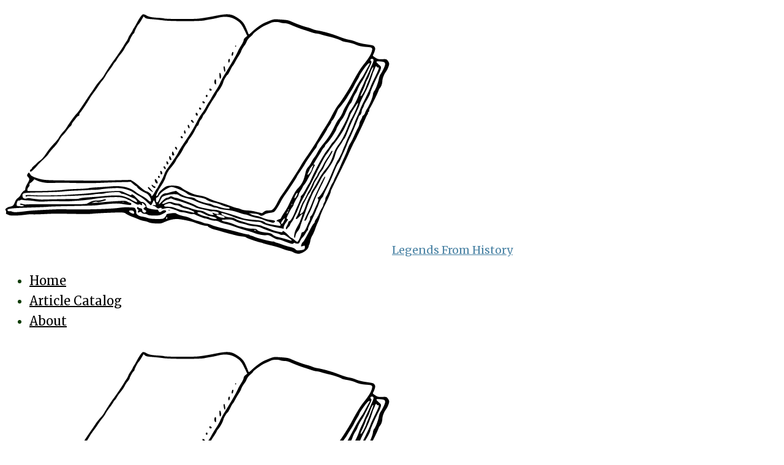

--- FILE ---
content_type: text/html; charset=UTF-8
request_url: https://legendsfromhistory.com/category/list/
body_size: 24215
content:
<!doctype html>
<html lang="en-US" data-theme="light-mode">
<head>
	<meta charset="UTF-8">
	<meta name="viewport" content="width=device-width, initial-scale=1.0">
	<link rel="profile" href="https://gmpg.org/xfn/11" />
	<title>Category: List | Legends From History</title>
<noscript><style>#preloader{display:none;}</style></noscript>
<!-- The SEO Framework by Sybre Waaijer -->
<meta name="robots" content="max-snippet:-1,max-image-preview:large,max-video-preview:-1" />
<link rel="canonical" href="https://legendsfromhistory.com/category/list/" />
<meta property="og:type" content="website" />
<meta property="og:locale" content="en_US" />
<meta property="og:site_name" content="Legends From History" />
<meta property="og:title" content="Category: List" />
<meta property="og:url" content="https://legendsfromhistory.com/category/list/" />
<meta name="twitter:card" content="summary_large_image" />
<meta name="twitter:title" content="Category: List" />
<script type="application/ld+json">{"@context":"https://schema.org","@graph":[{"@type":"WebSite","@id":"https://legendsfromhistory.com/#/schema/WebSite","url":"https://legendsfromhistory.com/","name":"Legends From History","description":"Explore fascinating history!","inLanguage":"en-US","potentialAction":{"@type":"SearchAction","target":{"@type":"EntryPoint","urlTemplate":"https://legendsfromhistory.com/search/{search_term_string}/"},"query-input":"required name=search_term_string"},"publisher":{"@type":"Organization","@id":"https://legendsfromhistory.com/#/schema/Organization","name":"Legends From History","url":"https://legendsfromhistory.com/"}},{"@type":"CollectionPage","@id":"https://legendsfromhistory.com/category/list/","url":"https://legendsfromhistory.com/category/list/","name":"Category: List | Legends From History","inLanguage":"en-US","isPartOf":{"@id":"https://legendsfromhistory.com/#/schema/WebSite"},"breadcrumb":{"@type":"BreadcrumbList","@id":"https://legendsfromhistory.com/#/schema/BreadcrumbList","itemListElement":[{"@type":"ListItem","position":1,"item":"https://legendsfromhistory.com/","name":"Legends From History"},{"@type":"ListItem","position":2,"name":"Category: List"}]}}]}</script>
<!-- / The SEO Framework by Sybre Waaijer | 2.07ms meta | 0.39ms boot -->

<link rel='dns-prefetch' href='//fonts.googleapis.com' />
<link rel="alternate" type="application/rss+xml" title="Legends From History &raquo; Feed" href="https://legendsfromhistory.com/feed/" />
<link rel="alternate" type="application/rss+xml" title="Legends From History &raquo; Comments Feed" href="https://legendsfromhistory.com/comments/feed/" />
<link rel="alternate" type="application/rss+xml" title="Legends From History &raquo; List Category Feed" href="https://legendsfromhistory.com/category/list/feed/" />
<meta property="og:site_name" content="Legends From History"/><style type="text/css" media="all">
.wpautoterms-footer{background-color:#ffffff;text-align:center;}
.wpautoterms-footer a{color:#000000;font-family:Arial, sans-serif;font-size:14px;}
.wpautoterms-footer .separator{color:#cccccc;font-family:Arial, sans-serif;font-size:14px;}</style>
<style id='wp-img-auto-sizes-contain-inline-css' type='text/css'>
img:is([sizes=auto i],[sizes^="auto," i]){contain-intrinsic-size:3000px 1500px}
/*# sourceURL=wp-img-auto-sizes-contain-inline-css */
</style>
<style id='wp-emoji-styles-inline-css' type='text/css'>

	img.wp-smiley, img.emoji {
		display: inline !important;
		border: none !important;
		box-shadow: none !important;
		height: 1em !important;
		width: 1em !important;
		margin: 0 0.07em !important;
		vertical-align: -0.1em !important;
		background: none !important;
		padding: 0 !important;
	}
/*# sourceURL=wp-emoji-styles-inline-css */
</style>
<link rel='stylesheet' id='wp-block-library-css' href='https://legendsfromhistory.com/wp-includes/css/dist/block-library/style.min.css?ver=6.9' type='text/css' media='all' />
<style id='wp-block-heading-inline-css' type='text/css'>
h1:where(.wp-block-heading).has-background,h2:where(.wp-block-heading).has-background,h3:where(.wp-block-heading).has-background,h4:where(.wp-block-heading).has-background,h5:where(.wp-block-heading).has-background,h6:where(.wp-block-heading).has-background{padding:1.25em 2.375em}h1.has-text-align-left[style*=writing-mode]:where([style*=vertical-lr]),h1.has-text-align-right[style*=writing-mode]:where([style*=vertical-rl]),h2.has-text-align-left[style*=writing-mode]:where([style*=vertical-lr]),h2.has-text-align-right[style*=writing-mode]:where([style*=vertical-rl]),h3.has-text-align-left[style*=writing-mode]:where([style*=vertical-lr]),h3.has-text-align-right[style*=writing-mode]:where([style*=vertical-rl]),h4.has-text-align-left[style*=writing-mode]:where([style*=vertical-lr]),h4.has-text-align-right[style*=writing-mode]:where([style*=vertical-rl]),h5.has-text-align-left[style*=writing-mode]:where([style*=vertical-lr]),h5.has-text-align-right[style*=writing-mode]:where([style*=vertical-rl]),h6.has-text-align-left[style*=writing-mode]:where([style*=vertical-lr]),h6.has-text-align-right[style*=writing-mode]:where([style*=vertical-rl]){rotate:180deg}
/*# sourceURL=https://legendsfromhistory.com/wp-includes/blocks/heading/style.min.css */
</style>
<style id='wp-block-image-inline-css' type='text/css'>
.wp-block-image>a,.wp-block-image>figure>a{display:inline-block}.wp-block-image img{box-sizing:border-box;height:auto;max-width:100%;vertical-align:bottom}@media not (prefers-reduced-motion){.wp-block-image img.hide{visibility:hidden}.wp-block-image img.show{animation:show-content-image .4s}}.wp-block-image[style*=border-radius] img,.wp-block-image[style*=border-radius]>a{border-radius:inherit}.wp-block-image.has-custom-border img{box-sizing:border-box}.wp-block-image.aligncenter{text-align:center}.wp-block-image.alignfull>a,.wp-block-image.alignwide>a{width:100%}.wp-block-image.alignfull img,.wp-block-image.alignwide img{height:auto;width:100%}.wp-block-image .aligncenter,.wp-block-image .alignleft,.wp-block-image .alignright,.wp-block-image.aligncenter,.wp-block-image.alignleft,.wp-block-image.alignright{display:table}.wp-block-image .aligncenter>figcaption,.wp-block-image .alignleft>figcaption,.wp-block-image .alignright>figcaption,.wp-block-image.aligncenter>figcaption,.wp-block-image.alignleft>figcaption,.wp-block-image.alignright>figcaption{caption-side:bottom;display:table-caption}.wp-block-image .alignleft{float:left;margin:.5em 1em .5em 0}.wp-block-image .alignright{float:right;margin:.5em 0 .5em 1em}.wp-block-image .aligncenter{margin-left:auto;margin-right:auto}.wp-block-image :where(figcaption){margin-bottom:1em;margin-top:.5em}.wp-block-image.is-style-circle-mask img{border-radius:9999px}@supports ((-webkit-mask-image:none) or (mask-image:none)) or (-webkit-mask-image:none){.wp-block-image.is-style-circle-mask img{border-radius:0;-webkit-mask-image:url('data:image/svg+xml;utf8,<svg viewBox="0 0 100 100" xmlns="http://www.w3.org/2000/svg"><circle cx="50" cy="50" r="50"/></svg>');mask-image:url('data:image/svg+xml;utf8,<svg viewBox="0 0 100 100" xmlns="http://www.w3.org/2000/svg"><circle cx="50" cy="50" r="50"/></svg>');mask-mode:alpha;-webkit-mask-position:center;mask-position:center;-webkit-mask-repeat:no-repeat;mask-repeat:no-repeat;-webkit-mask-size:contain;mask-size:contain}}:root :where(.wp-block-image.is-style-rounded img,.wp-block-image .is-style-rounded img){border-radius:9999px}.wp-block-image figure{margin:0}.wp-lightbox-container{display:flex;flex-direction:column;position:relative}.wp-lightbox-container img{cursor:zoom-in}.wp-lightbox-container img:hover+button{opacity:1}.wp-lightbox-container button{align-items:center;backdrop-filter:blur(16px) saturate(180%);background-color:#5a5a5a40;border:none;border-radius:4px;cursor:zoom-in;display:flex;height:20px;justify-content:center;opacity:0;padding:0;position:absolute;right:16px;text-align:center;top:16px;width:20px;z-index:100}@media not (prefers-reduced-motion){.wp-lightbox-container button{transition:opacity .2s ease}}.wp-lightbox-container button:focus-visible{outline:3px auto #5a5a5a40;outline:3px auto -webkit-focus-ring-color;outline-offset:3px}.wp-lightbox-container button:hover{cursor:pointer;opacity:1}.wp-lightbox-container button:focus{opacity:1}.wp-lightbox-container button:focus,.wp-lightbox-container button:hover,.wp-lightbox-container button:not(:hover):not(:active):not(.has-background){background-color:#5a5a5a40;border:none}.wp-lightbox-overlay{box-sizing:border-box;cursor:zoom-out;height:100vh;left:0;overflow:hidden;position:fixed;top:0;visibility:hidden;width:100%;z-index:100000}.wp-lightbox-overlay .close-button{align-items:center;cursor:pointer;display:flex;justify-content:center;min-height:40px;min-width:40px;padding:0;position:absolute;right:calc(env(safe-area-inset-right) + 16px);top:calc(env(safe-area-inset-top) + 16px);z-index:5000000}.wp-lightbox-overlay .close-button:focus,.wp-lightbox-overlay .close-button:hover,.wp-lightbox-overlay .close-button:not(:hover):not(:active):not(.has-background){background:none;border:none}.wp-lightbox-overlay .lightbox-image-container{height:var(--wp--lightbox-container-height);left:50%;overflow:hidden;position:absolute;top:50%;transform:translate(-50%,-50%);transform-origin:top left;width:var(--wp--lightbox-container-width);z-index:9999999999}.wp-lightbox-overlay .wp-block-image{align-items:center;box-sizing:border-box;display:flex;height:100%;justify-content:center;margin:0;position:relative;transform-origin:0 0;width:100%;z-index:3000000}.wp-lightbox-overlay .wp-block-image img{height:var(--wp--lightbox-image-height);min-height:var(--wp--lightbox-image-height);min-width:var(--wp--lightbox-image-width);width:var(--wp--lightbox-image-width)}.wp-lightbox-overlay .wp-block-image figcaption{display:none}.wp-lightbox-overlay button{background:none;border:none}.wp-lightbox-overlay .scrim{background-color:#fff;height:100%;opacity:.9;position:absolute;width:100%;z-index:2000000}.wp-lightbox-overlay.active{visibility:visible}@media not (prefers-reduced-motion){.wp-lightbox-overlay.active{animation:turn-on-visibility .25s both}.wp-lightbox-overlay.active img{animation:turn-on-visibility .35s both}.wp-lightbox-overlay.show-closing-animation:not(.active){animation:turn-off-visibility .35s both}.wp-lightbox-overlay.show-closing-animation:not(.active) img{animation:turn-off-visibility .25s both}.wp-lightbox-overlay.zoom.active{animation:none;opacity:1;visibility:visible}.wp-lightbox-overlay.zoom.active .lightbox-image-container{animation:lightbox-zoom-in .4s}.wp-lightbox-overlay.zoom.active .lightbox-image-container img{animation:none}.wp-lightbox-overlay.zoom.active .scrim{animation:turn-on-visibility .4s forwards}.wp-lightbox-overlay.zoom.show-closing-animation:not(.active){animation:none}.wp-lightbox-overlay.zoom.show-closing-animation:not(.active) .lightbox-image-container{animation:lightbox-zoom-out .4s}.wp-lightbox-overlay.zoom.show-closing-animation:not(.active) .lightbox-image-container img{animation:none}.wp-lightbox-overlay.zoom.show-closing-animation:not(.active) .scrim{animation:turn-off-visibility .4s forwards}}@keyframes show-content-image{0%{visibility:hidden}99%{visibility:hidden}to{visibility:visible}}@keyframes turn-on-visibility{0%{opacity:0}to{opacity:1}}@keyframes turn-off-visibility{0%{opacity:1;visibility:visible}99%{opacity:0;visibility:visible}to{opacity:0;visibility:hidden}}@keyframes lightbox-zoom-in{0%{transform:translate(calc((-100vw + var(--wp--lightbox-scrollbar-width))/2 + var(--wp--lightbox-initial-left-position)),calc(-50vh + var(--wp--lightbox-initial-top-position))) scale(var(--wp--lightbox-scale))}to{transform:translate(-50%,-50%) scale(1)}}@keyframes lightbox-zoom-out{0%{transform:translate(-50%,-50%) scale(1);visibility:visible}99%{visibility:visible}to{transform:translate(calc((-100vw + var(--wp--lightbox-scrollbar-width))/2 + var(--wp--lightbox-initial-left-position)),calc(-50vh + var(--wp--lightbox-initial-top-position))) scale(var(--wp--lightbox-scale));visibility:hidden}}
/*# sourceURL=https://legendsfromhistory.com/wp-includes/blocks/image/style.min.css */
</style>
<style id='wp-block-image-theme-inline-css' type='text/css'>
:root :where(.wp-block-image figcaption){color:#555;font-size:13px;text-align:center}.is-dark-theme :root :where(.wp-block-image figcaption){color:#ffffffa6}.wp-block-image{margin:0 0 1em}
/*# sourceURL=https://legendsfromhistory.com/wp-includes/blocks/image/theme.min.css */
</style>
<style id='wp-block-paragraph-inline-css' type='text/css'>
.is-small-text{font-size:.875em}.is-regular-text{font-size:1em}.is-large-text{font-size:2.25em}.is-larger-text{font-size:3em}.has-drop-cap:not(:focus):first-letter{float:left;font-size:8.4em;font-style:normal;font-weight:100;line-height:.68;margin:.05em .1em 0 0;text-transform:uppercase}body.rtl .has-drop-cap:not(:focus):first-letter{float:none;margin-left:.1em}p.has-drop-cap.has-background{overflow:hidden}:root :where(p.has-background){padding:1.25em 2.375em}:where(p.has-text-color:not(.has-link-color)) a{color:inherit}p.has-text-align-left[style*="writing-mode:vertical-lr"],p.has-text-align-right[style*="writing-mode:vertical-rl"]{rotate:180deg}
/*# sourceURL=https://legendsfromhistory.com/wp-includes/blocks/paragraph/style.min.css */
</style>
<style id='wp-block-quote-inline-css' type='text/css'>
.wp-block-quote{box-sizing:border-box;overflow-wrap:break-word}.wp-block-quote.is-large:where(:not(.is-style-plain)),.wp-block-quote.is-style-large:where(:not(.is-style-plain)){margin-bottom:1em;padding:0 1em}.wp-block-quote.is-large:where(:not(.is-style-plain)) p,.wp-block-quote.is-style-large:where(:not(.is-style-plain)) p{font-size:1.5em;font-style:italic;line-height:1.6}.wp-block-quote.is-large:where(:not(.is-style-plain)) cite,.wp-block-quote.is-large:where(:not(.is-style-plain)) footer,.wp-block-quote.is-style-large:where(:not(.is-style-plain)) cite,.wp-block-quote.is-style-large:where(:not(.is-style-plain)) footer{font-size:1.125em;text-align:right}.wp-block-quote>cite{display:block}
/*# sourceURL=https://legendsfromhistory.com/wp-includes/blocks/quote/style.min.css */
</style>
<style id='wp-block-quote-theme-inline-css' type='text/css'>
.wp-block-quote{border-left:.25em solid;margin:0 0 1.75em;padding-left:1em}.wp-block-quote cite,.wp-block-quote footer{color:currentColor;font-size:.8125em;font-style:normal;position:relative}.wp-block-quote:where(.has-text-align-right){border-left:none;border-right:.25em solid;padding-left:0;padding-right:1em}.wp-block-quote:where(.has-text-align-center){border:none;padding-left:0}.wp-block-quote.is-large,.wp-block-quote.is-style-large,.wp-block-quote:where(.is-style-plain){border:none}
/*# sourceURL=https://legendsfromhistory.com/wp-includes/blocks/quote/theme.min.css */
</style>
<style id='global-styles-inline-css' type='text/css'>
:root{--wp--preset--aspect-ratio--square: 1;--wp--preset--aspect-ratio--4-3: 4/3;--wp--preset--aspect-ratio--3-4: 3/4;--wp--preset--aspect-ratio--3-2: 3/2;--wp--preset--aspect-ratio--2-3: 2/3;--wp--preset--aspect-ratio--16-9: 16/9;--wp--preset--aspect-ratio--9-16: 9/16;--wp--preset--color--black: #000000;--wp--preset--color--cyan-bluish-gray: #abb8c3;--wp--preset--color--white: #ffffff;--wp--preset--color--pale-pink: #f78da7;--wp--preset--color--vivid-red: #cf2e2e;--wp--preset--color--luminous-vivid-orange: #ff6900;--wp--preset--color--luminous-vivid-amber: #fcb900;--wp--preset--color--light-green-cyan: #7bdcb5;--wp--preset--color--vivid-green-cyan: #00d084;--wp--preset--color--pale-cyan-blue: #8ed1fc;--wp--preset--color--vivid-cyan-blue: #0693e3;--wp--preset--color--vivid-purple: #9b51e0;--wp--preset--color--neeon-primary: #2962ff;--wp--preset--color--neeon-secondary: #0034c2;--wp--preset--color--neeon-button-dark-gray: #333333;--wp--preset--color--neeon-button-light-gray: #a5a6aa;--wp--preset--color--neeon-button-white: #ffffff;--wp--preset--gradient--vivid-cyan-blue-to-vivid-purple: linear-gradient(135deg,rgb(6,147,227) 0%,rgb(155,81,224) 100%);--wp--preset--gradient--light-green-cyan-to-vivid-green-cyan: linear-gradient(135deg,rgb(122,220,180) 0%,rgb(0,208,130) 100%);--wp--preset--gradient--luminous-vivid-amber-to-luminous-vivid-orange: linear-gradient(135deg,rgb(252,185,0) 0%,rgb(255,105,0) 100%);--wp--preset--gradient--luminous-vivid-orange-to-vivid-red: linear-gradient(135deg,rgb(255,105,0) 0%,rgb(207,46,46) 100%);--wp--preset--gradient--very-light-gray-to-cyan-bluish-gray: linear-gradient(135deg,rgb(238,238,238) 0%,rgb(169,184,195) 100%);--wp--preset--gradient--cool-to-warm-spectrum: linear-gradient(135deg,rgb(74,234,220) 0%,rgb(151,120,209) 20%,rgb(207,42,186) 40%,rgb(238,44,130) 60%,rgb(251,105,98) 80%,rgb(254,248,76) 100%);--wp--preset--gradient--blush-light-purple: linear-gradient(135deg,rgb(255,206,236) 0%,rgb(152,150,240) 100%);--wp--preset--gradient--blush-bordeaux: linear-gradient(135deg,rgb(254,205,165) 0%,rgb(254,45,45) 50%,rgb(107,0,62) 100%);--wp--preset--gradient--luminous-dusk: linear-gradient(135deg,rgb(255,203,112) 0%,rgb(199,81,192) 50%,rgb(65,88,208) 100%);--wp--preset--gradient--pale-ocean: linear-gradient(135deg,rgb(255,245,203) 0%,rgb(182,227,212) 50%,rgb(51,167,181) 100%);--wp--preset--gradient--electric-grass: linear-gradient(135deg,rgb(202,248,128) 0%,rgb(113,206,126) 100%);--wp--preset--gradient--midnight: linear-gradient(135deg,rgb(2,3,129) 0%,rgb(40,116,252) 100%);--wp--preset--gradient--neeon-gradient-color: linear-gradient(135deg, rgba(255, 0, 0, 1) 0%, rgba(252, 75, 51, 1) 100%);--wp--preset--font-size--small: 12px;--wp--preset--font-size--medium: 20px;--wp--preset--font-size--large: 36px;--wp--preset--font-size--x-large: 42px;--wp--preset--font-size--normal: 16px;--wp--preset--font-size--huge: 50px;--wp--preset--spacing--20: 0.44rem;--wp--preset--spacing--30: 0.67rem;--wp--preset--spacing--40: 1rem;--wp--preset--spacing--50: 1.5rem;--wp--preset--spacing--60: 2.25rem;--wp--preset--spacing--70: 3.38rem;--wp--preset--spacing--80: 5.06rem;--wp--preset--shadow--natural: 6px 6px 9px rgba(0, 0, 0, 0.2);--wp--preset--shadow--deep: 12px 12px 50px rgba(0, 0, 0, 0.4);--wp--preset--shadow--sharp: 6px 6px 0px rgba(0, 0, 0, 0.2);--wp--preset--shadow--outlined: 6px 6px 0px -3px rgb(255, 255, 255), 6px 6px rgb(0, 0, 0);--wp--preset--shadow--crisp: 6px 6px 0px rgb(0, 0, 0);}:where(.is-layout-flex){gap: 0.5em;}:where(.is-layout-grid){gap: 0.5em;}body .is-layout-flex{display: flex;}.is-layout-flex{flex-wrap: wrap;align-items: center;}.is-layout-flex > :is(*, div){margin: 0;}body .is-layout-grid{display: grid;}.is-layout-grid > :is(*, div){margin: 0;}:where(.wp-block-columns.is-layout-flex){gap: 2em;}:where(.wp-block-columns.is-layout-grid){gap: 2em;}:where(.wp-block-post-template.is-layout-flex){gap: 1.25em;}:where(.wp-block-post-template.is-layout-grid){gap: 1.25em;}.has-black-color{color: var(--wp--preset--color--black) !important;}.has-cyan-bluish-gray-color{color: var(--wp--preset--color--cyan-bluish-gray) !important;}.has-white-color{color: var(--wp--preset--color--white) !important;}.has-pale-pink-color{color: var(--wp--preset--color--pale-pink) !important;}.has-vivid-red-color{color: var(--wp--preset--color--vivid-red) !important;}.has-luminous-vivid-orange-color{color: var(--wp--preset--color--luminous-vivid-orange) !important;}.has-luminous-vivid-amber-color{color: var(--wp--preset--color--luminous-vivid-amber) !important;}.has-light-green-cyan-color{color: var(--wp--preset--color--light-green-cyan) !important;}.has-vivid-green-cyan-color{color: var(--wp--preset--color--vivid-green-cyan) !important;}.has-pale-cyan-blue-color{color: var(--wp--preset--color--pale-cyan-blue) !important;}.has-vivid-cyan-blue-color{color: var(--wp--preset--color--vivid-cyan-blue) !important;}.has-vivid-purple-color{color: var(--wp--preset--color--vivid-purple) !important;}.has-black-background-color{background-color: var(--wp--preset--color--black) !important;}.has-cyan-bluish-gray-background-color{background-color: var(--wp--preset--color--cyan-bluish-gray) !important;}.has-white-background-color{background-color: var(--wp--preset--color--white) !important;}.has-pale-pink-background-color{background-color: var(--wp--preset--color--pale-pink) !important;}.has-vivid-red-background-color{background-color: var(--wp--preset--color--vivid-red) !important;}.has-luminous-vivid-orange-background-color{background-color: var(--wp--preset--color--luminous-vivid-orange) !important;}.has-luminous-vivid-amber-background-color{background-color: var(--wp--preset--color--luminous-vivid-amber) !important;}.has-light-green-cyan-background-color{background-color: var(--wp--preset--color--light-green-cyan) !important;}.has-vivid-green-cyan-background-color{background-color: var(--wp--preset--color--vivid-green-cyan) !important;}.has-pale-cyan-blue-background-color{background-color: var(--wp--preset--color--pale-cyan-blue) !important;}.has-vivid-cyan-blue-background-color{background-color: var(--wp--preset--color--vivid-cyan-blue) !important;}.has-vivid-purple-background-color{background-color: var(--wp--preset--color--vivid-purple) !important;}.has-black-border-color{border-color: var(--wp--preset--color--black) !important;}.has-cyan-bluish-gray-border-color{border-color: var(--wp--preset--color--cyan-bluish-gray) !important;}.has-white-border-color{border-color: var(--wp--preset--color--white) !important;}.has-pale-pink-border-color{border-color: var(--wp--preset--color--pale-pink) !important;}.has-vivid-red-border-color{border-color: var(--wp--preset--color--vivid-red) !important;}.has-luminous-vivid-orange-border-color{border-color: var(--wp--preset--color--luminous-vivid-orange) !important;}.has-luminous-vivid-amber-border-color{border-color: var(--wp--preset--color--luminous-vivid-amber) !important;}.has-light-green-cyan-border-color{border-color: var(--wp--preset--color--light-green-cyan) !important;}.has-vivid-green-cyan-border-color{border-color: var(--wp--preset--color--vivid-green-cyan) !important;}.has-pale-cyan-blue-border-color{border-color: var(--wp--preset--color--pale-cyan-blue) !important;}.has-vivid-cyan-blue-border-color{border-color: var(--wp--preset--color--vivid-cyan-blue) !important;}.has-vivid-purple-border-color{border-color: var(--wp--preset--color--vivid-purple) !important;}.has-vivid-cyan-blue-to-vivid-purple-gradient-background{background: var(--wp--preset--gradient--vivid-cyan-blue-to-vivid-purple) !important;}.has-light-green-cyan-to-vivid-green-cyan-gradient-background{background: var(--wp--preset--gradient--light-green-cyan-to-vivid-green-cyan) !important;}.has-luminous-vivid-amber-to-luminous-vivid-orange-gradient-background{background: var(--wp--preset--gradient--luminous-vivid-amber-to-luminous-vivid-orange) !important;}.has-luminous-vivid-orange-to-vivid-red-gradient-background{background: var(--wp--preset--gradient--luminous-vivid-orange-to-vivid-red) !important;}.has-very-light-gray-to-cyan-bluish-gray-gradient-background{background: var(--wp--preset--gradient--very-light-gray-to-cyan-bluish-gray) !important;}.has-cool-to-warm-spectrum-gradient-background{background: var(--wp--preset--gradient--cool-to-warm-spectrum) !important;}.has-blush-light-purple-gradient-background{background: var(--wp--preset--gradient--blush-light-purple) !important;}.has-blush-bordeaux-gradient-background{background: var(--wp--preset--gradient--blush-bordeaux) !important;}.has-luminous-dusk-gradient-background{background: var(--wp--preset--gradient--luminous-dusk) !important;}.has-pale-ocean-gradient-background{background: var(--wp--preset--gradient--pale-ocean) !important;}.has-electric-grass-gradient-background{background: var(--wp--preset--gradient--electric-grass) !important;}.has-midnight-gradient-background{background: var(--wp--preset--gradient--midnight) !important;}.has-small-font-size{font-size: var(--wp--preset--font-size--small) !important;}.has-medium-font-size{font-size: var(--wp--preset--font-size--medium) !important;}.has-large-font-size{font-size: var(--wp--preset--font-size--large) !important;}.has-x-large-font-size{font-size: var(--wp--preset--font-size--x-large) !important;}
/*# sourceURL=global-styles-inline-css */
</style>

<style id='classic-theme-styles-inline-css' type='text/css'>
/*! This file is auto-generated */
.wp-block-button__link{color:#fff;background-color:#32373c;border-radius:9999px;box-shadow:none;text-decoration:none;padding:calc(.667em + 2px) calc(1.333em + 2px);font-size:1.125em}.wp-block-file__button{background:#32373c;color:#fff;text-decoration:none}
/*# sourceURL=/wp-includes/css/classic-themes.min.css */
</style>
<link rel='stylesheet' id='wpautoterms_css-css' href='https://legendsfromhistory.com/wp-content/plugins/auto-terms-of-service-and-privacy-policy/css/wpautoterms.css?ver=6.9' type='text/css' media='all' />
<link rel='stylesheet' id='hfe-style-css' href='https://legendsfromhistory.com/wp-content/plugins/header-footer-elementor/assets/css/header-footer-elementor.css?ver=1.6.23' type='text/css' media='all' />
<link rel='stylesheet' id='elementor-icons-css' href='https://legendsfromhistory.com/wp-content/plugins/elementor/assets/lib/eicons/css/elementor-icons.min.css?ver=5.25.0' type='text/css' media='all' />
<link rel='stylesheet' id='elementor-frontend-css' href='https://legendsfromhistory.com/wp-content/plugins/elementor/assets/css/frontend-lite.min.css?ver=3.18.3' type='text/css' media='all' />
<style id='elementor-frontend-inline-css' type='text/css'>
.elementor-kit-224{--e-global-color-primary:#6EC1E4;--e-global-color-secondary:#54595F;--e-global-color-text:#7A7A7A;--e-global-color-accent:#61CE70;--e-global-typography-primary-font-family:"Roboto";--e-global-typography-primary-font-weight:600;--e-global-typography-secondary-font-family:"Roboto Slab";--e-global-typography-secondary-font-weight:400;--e-global-typography-text-font-family:"Roboto";--e-global-typography-text-font-weight:400;--e-global-typography-accent-font-family:"Roboto";--e-global-typography-accent-font-weight:500;}.elementor-section.elementor-section-boxed > .elementor-container{max-width:1320px;}.e-con{--container-max-width:1320px;}.elementor-widget:not(:last-child){margin-block-end:20px;}.elementor-element{--widgets-spacing:20px 20px;}{}h1.entry-title{display:var(--page-title-display);}.elementor-kit-224 e-page-transition{background-color:#FFBC7D;}@media(max-width:1024px){.elementor-section.elementor-section-boxed > .elementor-container{max-width:1024px;}.e-con{--container-max-width:1024px;}}@media(max-width:767px){.elementor-section.elementor-section-boxed > .elementor-container{max-width:767px;}.e-con{--container-max-width:767px;}}
.elementor-8534 .elementor-element.elementor-element-1dc3ed93:not(.elementor-motion-effects-element-type-background), .elementor-8534 .elementor-element.elementor-element-1dc3ed93 > .elementor-motion-effects-container > .elementor-motion-effects-layer{background-color:#000000;}.elementor-8534 .elementor-element.elementor-element-1dc3ed93{transition:background 0.3s, border 0.3s, border-radius 0.3s, box-shadow 0.3s;padding:50px 0px 20px 0px;}.elementor-8534 .elementor-element.elementor-element-1dc3ed93 > .elementor-background-overlay{transition:background 0.3s, border-radius 0.3s, opacity 0.3s;}.elementor-8534 .elementor-element.elementor-element-f841832{text-align:center;}.elementor-8534 .elementor-element.elementor-element-f841832 .elementor-heading-title{color:#FFFFFF;font-size:70px;}.elementor-8534 .elementor-element.elementor-element-4933949a .elementor-nav-menu .elementor-item{font-family:"Spartan", Sans-serif;font-size:18px;font-weight:600;}.elementor-8534 .elementor-element.elementor-element-4933949a .elementor-nav-menu--main .elementor-item{color:#FFFFFF;fill:#FFFFFF;}.elementor-8534 .elementor-element.elementor-element-4933949a .elementor-nav-menu--main .elementor-item:hover,
					.elementor-8534 .elementor-element.elementor-element-4933949a .elementor-nav-menu--main .elementor-item.elementor-item-active,
					.elementor-8534 .elementor-element.elementor-element-4933949a .elementor-nav-menu--main .elementor-item.highlighted,
					.elementor-8534 .elementor-element.elementor-element-4933949a .elementor-nav-menu--main .elementor-item:focus{color:#83BD75;fill:#83BD75;}.elementor-8534 .elementor-element.elementor-element-4933949a .elementor-nav-menu--main:not(.e--pointer-framed) .elementor-item:before,
					.elementor-8534 .elementor-element.elementor-element-4933949a .elementor-nav-menu--main:not(.e--pointer-framed) .elementor-item:after{background-color:#83BD75;}.elementor-8534 .elementor-element.elementor-element-4933949a .e--pointer-framed .elementor-item:before,
					.elementor-8534 .elementor-element.elementor-element-4933949a .e--pointer-framed .elementor-item:after{border-color:#83BD75;}.elementor-8534 .elementor-element.elementor-element-4933949a .elementor-nav-menu--main .elementor-item.elementor-item-active{color:#83BD75;}.elementor-8534 .elementor-element.elementor-element-4933949a .elementor-nav-menu--main:not(.e--pointer-framed) .elementor-item.elementor-item-active:before,
					.elementor-8534 .elementor-element.elementor-element-4933949a .elementor-nav-menu--main:not(.e--pointer-framed) .elementor-item.elementor-item-active:after{background-color:#83BD75;}.elementor-8534 .elementor-element.elementor-element-4933949a .e--pointer-framed .elementor-item.elementor-item-active:before,
					.elementor-8534 .elementor-element.elementor-element-4933949a .e--pointer-framed .elementor-item.elementor-item-active:after{border-color:#83BD75;}.elementor-8534 .elementor-element.elementor-element-4933949a{--e-nav-menu-divider-content:"";--e-nav-menu-divider-style:solid;--e-nav-menu-divider-color:#FFFFFF;--e-nav-menu-horizontal-menu-item-margin:calc( 21px / 2 );}.elementor-8534 .elementor-element.elementor-element-4933949a .elementor-nav-menu--main:not(.elementor-nav-menu--layout-horizontal) .elementor-nav-menu > li:not(:last-child){margin-bottom:21px;}.elementor-8534 .elementor-element.elementor-element-4f40daaa > .elementor-container{max-width:1100px;}.elementor-8534 .elementor-element.elementor-element-4f40daaa:not(.elementor-motion-effects-element-type-background), .elementor-8534 .elementor-element.elementor-element-4f40daaa > .elementor-motion-effects-container > .elementor-motion-effects-layer{background-color:#000000;}.elementor-8534 .elementor-element.elementor-element-4f40daaa{transition:background 0.3s, border 0.3s, border-radius 0.3s, box-shadow 0.3s;padding:0px 0px 20px 0px;}.elementor-8534 .elementor-element.elementor-element-4f40daaa > .elementor-background-overlay{transition:background 0.3s, border-radius 0.3s, opacity 0.3s;}.elementor-8534 .elementor-element.elementor-element-51da29c9 > .elementor-widget-wrap > .elementor-widget:not(.elementor-widget__width-auto):not(.elementor-widget__width-initial):not(:last-child):not(.elementor-absolute){margin-bottom:0px;}.elementor-8534 .elementor-element.elementor-element-19bc2458{--divider-border-style:solid;--divider-color:#FFFFFF30;--divider-border-width:1px;}.elementor-8534 .elementor-element.elementor-element-19bc2458 .elementor-divider-separator{width:100%;}.elementor-8534 .elementor-element.elementor-element-19bc2458 .elementor-divider{padding-top:15px;padding-bottom:15px;}.elementor-8534 .elementor-element.elementor-element-65325c60{text-align:center;color:#FFFFFF;}.elementor-8534 .elementor-element.elementor-element-65325c60 > .elementor-widget-container{margin:10px 0px -22px 0px;}@media(max-width:1024px){.elementor-8534 .elementor-element.elementor-element-f841832 .elementor-heading-title{font-size:50px;}}@media(max-width:767px){.elementor-8534 .elementor-element.elementor-element-f841832 .elementor-heading-title{font-size:30px;line-height:1.5em;}}
/*# sourceURL=elementor-frontend-inline-css */
</style>
<link rel='stylesheet' id='swiper-css' href='https://legendsfromhistory.com/wp-content/plugins/elementor/assets/lib/swiper/css/swiper.min.css?ver=5.3.6' type='text/css' media='all' />
<link rel='stylesheet' id='elementor-pro-css' href='https://legendsfromhistory.com/wp-content/plugins/elementor-pro/assets/css/frontend-lite.min.css?ver=3.6.4' type='text/css' media='all' />
<link rel='stylesheet' id='font-awesome-5-all-css' href='https://legendsfromhistory.com/wp-content/plugins/elementor/assets/lib/font-awesome/css/all.min.css?ver=3.18.3' type='text/css' media='all' />
<link rel='stylesheet' id='font-awesome-4-shim-css' href='https://legendsfromhistory.com/wp-content/plugins/elementor/assets/lib/font-awesome/css/v4-shims.min.css?ver=3.18.3' type='text/css' media='all' />
<link rel='stylesheet' id='hfe-widgets-style-css' href='https://legendsfromhistory.com/wp-content/plugins/header-footer-elementor/inc/widgets-css/frontend.css?ver=1.6.23' type='text/css' media='all' />
<link crossorigin="anonymous" rel='stylesheet' id='neeon-gfonts-css' href='//fonts.googleapis.com/css?family=Merriweather%3A500%2C700%2C400&#038;display=fallback&#038;ver=1.8' type='text/css' media='all' />
<link rel='stylesheet' id='bootstrap-css' href='https://legendsfromhistory.com/wp-content/themes/neeon/assets/css/bootstrap.min.css?ver=1.8' type='text/css' media='all' />
<link rel='stylesheet' id='flaticon-neeon-css' href='https://legendsfromhistory.com/wp-content/themes/neeon/assets/fonts/flaticon-neeon/flaticon.css?ver=1.8' type='text/css' media='all' />
<link rel='stylesheet' id='magnific-popup-css' href='https://legendsfromhistory.com/wp-content/themes/neeon/assets/css/magnific-popup.css?ver=1.8' type='text/css' media='all' />
<link rel='stylesheet' id='font-awesome-css' href='https://legendsfromhistory.com/wp-content/themes/neeon/assets/css/font-awesome.min.css?ver=1.8' type='text/css' media='all' />
<link rel='stylesheet' id='animate-css' href='https://legendsfromhistory.com/wp-content/themes/neeon/assets/css/animate.min.css?ver=1.8' type='text/css' media='all' />
<link rel='stylesheet' id='neeon-default-css' href='https://legendsfromhistory.com/wp-content/themes/neeon/assets/css/default.css?ver=1.8' type='text/css' media='all' />
<link rel='stylesheet' id='neeon-elementor-css' href='https://legendsfromhistory.com/wp-content/themes/neeon/assets/css/elementor.css?ver=1.8' type='text/css' media='all' />
<link rel='stylesheet' id='neeon-style-css' href='https://legendsfromhistory.com/wp-content/themes/neeon/assets/css/style.css?ver=1.8' type='text/css' media='all' />
<style id='neeon-style-inline-css' type='text/css'>
	
	.entry-banner {
					background-color: #f7f7f7;
			}

	.content-area {
		padding-top: 80px; 
		padding-bottom: 80px;
	}

		#page .content-area {
		background-image: url(  );
		background-color: #ffffff;
	}
	
	.error-page-area {		 
		background-color: #ffffff;
	}
	
	
/*# sourceURL=neeon-style-inline-css */
</style>
<style id='neeon-dynamic-inline-css' type='text/css'>
@media ( min-width:1400px ) { .container {  max-width: 1320px; } } a { color: #4c84a5; } .primary-color { color: #4c84a5; } .secondary-color { color: #83bd75; } #preloader { background-color: #ffffff; } .loader .cssload-inner.cssload-one, .loader .cssload-inner.cssload-two, .loader .cssload-inner.cssload-three { border-color: #4c84a5; } .scroll-wrap:after { color: #4c84a5; } .scroll-wrap svg.scroll-circle path {   stroke: #4c84a5; } .site-header .site-branding a, .mean-container .mean-bar .mobile-logo, .additional-menu-area .sidenav .additional-logo a { color: #4c84a5; } body { color: #0d3d00; font-family: 'Merriweather', sans-serif !important; font-size: 18px; line-height: 33px; font-weight : 300; font-style: normal; } h1,h2,h3,h4,h5,h6 { font-family: 'Merriweather', sans-serif; font-weight : 300; } h1 { font-family: 'Merriweather', sans-serif; font-weight : 300; } h1 { font-size: 28px; line-height: 45px; font-style: normal; } h2 { font-family: 'Merriweather', sans-serif; font-weight : 300; } h2 { font-size: 28px; line-height: 32px; font-style: normal; } h3 { font-family: 'Merriweather', sans-serif; font-weight : 300; } h3 { font-size: 22px; line-height: 33px; font-style: normal; } h4 { font-family: 'Merriweather', sans-serif; font-weight : 300; } h4 { font-size: 20px; line-height: 30px; font-style: normal; } h5 { font-family: 'Merriweather', sans-serif; font-weight : 300; } h5 { font-size: 18px; line-height: 28px; font-style: normal; } h6 { font-family: 'Merriweather', sans-serif; font-weight : 300; } h6 { font-size: 16px; line-height: 26px; font-style: normal; } .topbar-style-1 .header-top-bar { background-color: #292929; color: #e0e0e0; } .ticker-title { color: #e0e0e0; } .topbar-style-1 .tophead-social li a i, .topbar-style-1 .header-top-bar .social-label, .topbar-style-1 .header-top-bar a { color: #e0e0e0; } .topbar-style-1 .header-top-bar i, .topbar-style-1 .header-top-bar a:hover, .topbar-style-1 .tophead-social li a:hover i { color: #ffffff; } .topbar-style-2 .header-top-bar { background-color: #2962ff; color: #ffffff; } .topbar-style-2 .header-top-bar a { color: #ffffff; } .topbar-style-2 .tophead-left i, .topbar-style-2 .tophead-right i { color: #ffffff; } .topbar-style-3 .header-top-bar { background-color: #f7f7f7; color: #818181; } .topbar-style-3 .header-top-bar .social-label { color: #818181; } .topbar-style-3 .header-top-bar a { color: #818181; } .topbar-style-3 .tophead-left i, .topbar-style-3 .tophead-right i { color: #818181; } .topbar-style-4 .header-top-bar { background-color: #292929; color: #c7c3c3; } .topbar-style-4 .header-top-bar .social-label { color: #c7c3c3; } .topbar-style-4 .header-top-bar a { color: #c7c3c3; } .topbar-style-4 .tophead-left i, .topbar-style-4 .tophead-right i { color: #ffffff; } .site-header .main-navigation nav ul li a { font-family: 'Merriweather', sans-serif; font-size: 20px; line-height: 22px; font-weight : 300; color: #000000; font-style: normal; } .site-header .main-navigation ul li ul li a { font-family: 'Spartan', sans-serif; font-size: 13px; line-height: 22px; font-weight : 500; color: #656567; font-style: normal; } .mean-container .mean-nav ul li a { font-family: 'Merriweather', sans-serif; font-size: 13px; line-height: 22px; font-weight : 300; font-style: normal; } .rt-topbar-menu .menu li a { font-family: 'Merriweather', sans-serif; font-size: 20px; line-height: 22px; color: #c7c3c3; font-style: normal; } .site-header .main-navigation ul.menu > li > a:hover { color: #83bd75; } .site-header .main-navigation ul.menu li.current-menu-item > a, .site-header .main-navigation ul.menu > li.current > a { color: #83bd75; } .site-header .main-navigation ul.menu li.current-menu-ancestor > a { color: #83bd75; } .header-style-1 .site-header .rt-sticky-menu .main-navigation nav > ul > li > a, .header-style-2 .site-header .rt-sticky-menu .main-navigation nav > ul > li > a, .header-style-3 .site-header .rt-sticky-menu .main-navigation nav > ul > li > a, .header-style-4 .site-header .rt-sticky-menu .main-navigation nav > ul > li > a { color: #000000; } .header-style-1 .site-header .rt-sticky-menu .main-navigation nav > ul > li > a:hover, .header-style-2 .site-header .rt-sticky-menu .main-navigation nav > ul > li > a:hover, .header-style-3 .site-header .rt-sticky-menu .main-navigation nav > ul > li > a:hover, .header-style-4 .site-header .rt-sticky-menu .main-navigation nav > ul > li > a:hover { color: #83bd75; } .site-header .main-navigation nav ul li a.active { color: #83bd75; } .site-header .main-navigation nav > ul > li > a::before { background-color: #83bd75; } .header-style-1 .site-header .main-navigation ul.menu > li.current > a:hover, .header-style-1 .site-header .main-navigation ul.menu > li.current-menu-item > a:hover, .header-style-1 .site-header .main-navigation ul li a.active, .header-style-1 .site-header .main-navigation ul.menu > li.current-menu-item > a, .header-style-1 .site-header .main-navigation ul.menu > li.current > a { color: #83bd75; } .info-menu-bar .cart-icon-area .cart-icon-num, .header-search-field .search-form .search-button:hover { background-color: #4c84a5; } .additional-menu-area .sidenav-social span a:hover { background-color: #4c84a5; } .additional-menu-area .sidenav ul li a:hover { color: #83bd75; } .rt-slide-nav .offscreen-navigation li.current-menu-item > a, .rt-slide-nav .offscreen-navigation li.current-menu-parent > a { color: #83bd75; } .rt-slide-nav .offscreen-navigation ul li > a:hover:before { background-color: #83bd75; } .site-header .main-navigation ul li ul { background-color: #ffffff; } .site-header .main-navigation ul.menu li ul.sub-menu li a:hover { color: #83bd75; } .site-header .main-navigation ul li ul.sub-menu li:hover > a:before { background-color: #83bd75; } .site-header .main-navigation ul li ul.sub-menu li.menu-item-has-children:hover:before { color: #83bd75; } .site-header .main-navigation ul li ul li:hover { background-color: #ffffff; } .site-header .main-navigation ul li.mega-menu > ul.sub-menu { background-color: #ffffff} .site-header .main-navigation ul li.mega-menu > ul.sub-menu li:before { color: #4c84a5; } .site-header .main-navigation ul li ul.sub-menu li.menu-item-has-children:before { color: #656567; } .mean-container a.meanmenu-reveal, .mean-container .mean-nav ul li a.mean-expand { color: #4c84a5; } .mean-container a.meanmenu-reveal span { background-color: #4c84a5; } .mean-container .mean-nav ul li a:hover, .mean-container .mean-nav > ul > li.current-menu-item > a { color: #83bd75; } .mean-container .mean-nav ul li.current_page_item > a, .mean-container .mean-nav ul li.current-menu-item > a, .mean-container .mean-nav ul li.current-menu-parent > a { color: #4c84a5; } .cart-area .cart-trigger-icon > span { background-color: #4c84a5; } .site-header .search-box .search-text { border-color: #4c84a5; } .header-style-1 .site-header .header-top .icon-left, .header-style-1 .site-header .header-top .info-text a:hover { color: #4c84a5; } .header-style-2 .header-icon-area .header-search-box a:hover i { background-color: #4c84a5; } .header-style-3 .site-header .info-wrap .info i { color: #4c84a5; } .header-style-6 .header-search-six .search-form button:hover, .header-style-8 .header-search-six .search-form button:hover, .header-style-10 .header-search-six .search-form button:hover { color: #4c84a5; } .cart-area .cart-trigger-icon:hover, .header-icon-area .search-icon a:hover, .header-icon-area .user-icon-area a:hover, .menu-user .user-icon-area a:hover { color: #4c84a5; } .additional-menu-area .sidenav .closebtn { background-color: #4c84a5; } .mobile-top-bar .header-top .icon-left, .mobile-top-bar .header-top .info-text a:hover, .additional-menu-area .sidenav-address span a:hover, .additional-menu-area .sidenav-address span i { color: #4c84a5; } .header__switch {   background: #83bd75; } .header__switch__main {   background: #ffffff; } .breadcrumb-area .entry-breadcrumb span a, .breadcrumb-trail ul.trail-items li a { color: #646464; } .breadcrumb-area .entry-breadcrumb span a:hover, .breadcrumb-trail ul.trail-items li a:hover { color: #2962ff; } .breadcrumb-trail ul.trail-items li, .entry-banner .entry-breadcrumb .delimiter, .entry-banner .entry-breadcrumb .dvdr { color: #646464; } .breadcrumb-area .entry-breadcrumb .current-item { color: #2962ff; } .entry-banner:after {   background: rgba(247, 247, 247, 0.1); } .entry-banner .entry-banner-content { padding-top: 30px; padding-bottom: 30px; } .footer-area .widgettitle { color: #ffffff; } .footer-top-area .widget a, .footer-top-area .widget ul.menu li a:before, .footer-top-area .widget_archive li a:before, .footer-top-area ul li.recentcomments a:before, .footer-top-area ul li.recentcomments span a:before, .footer-top-area .widget_categories li a:before, .footer-top-area .widget_pages li a:before, .footer-top-area .widget_meta li a:before, .footer-top-area .widget_recent_entries ul li a:before, .footer-top-area .post-box-style .post-content .entry-title a { color: #d0d0d0; } .footer-top-area .widget a:hover, .footer-top-area .widget a:active, .footer-top-area ul li a:hover i, .footer-top-area .widget ul.menu li a:hover:before, .footer-top-area .widget_archive li a:hover:before, .footer-top-area .widget_categories li a:hover:before, .footer-top-area .widget_pages li a:hover:before, .footer-top-area .widget_meta li a:hover:before, .footer-top-area .widget_recent_entries ul li a:hover:before, .footer-top-area .post-box-style .post-content .entry-title a:hover { color: #ffffff; } .footer-top-area .widget_tag_cloud a { color: #d0d0d0 !important; } .footer-top-area .widget_tag_cloud a:hover { color: #ffffff !important; } .footer-top-area .post-box-style .post-box-cat a, .footer-top-area .post-box-style .post-box-date, .footer-top-area .post-box-style .entry-cat a, .footer-top-area .post-box-style .entry-date { color: #d0d0d0; } .footer-area .footer-social li a:hover { background: #4c84a5; } .footer-top-area .widget_categories ul li a:hover::before, .footer-top-area .rt-category .rt-item a:hover .rt-cat-name::before { background-color: #4c84a5; } .rt-box-title-1 span { border-top-color: #4c84a5; } .footer-area .copyright { color: #d0d0d0; } .footer-area .copyright a { color: #d0d0d0; } .footer-area .copyright a:hover { color: #ffffff; } .footer-style-1 .footer-area { background-color: #0f1012; color: #d0d0d0; } .footer-style-2 .footer-top-area { background-color: #0f1012; color: #d0d0d0; } .footer-style-3 .footer-area .widgettitle {   color: #ffffff; } .footer-style-3 .footer-top-area { background-color: #0f1012; color: #d0d0d0; } .footer-style-3 .footer-area .copyright { color: #d0d0d0; } .footer-style-3 .footer-area .copyright a:hover {   color: #ffffff; } .footer-style-3 .footer-top-area a, .footer-style-3 .footer-area .copyright a, .footer-style-3 .footer-top-area .widget ul.menu li a { color: #d0d0d0; } .footer-style-3 .footer-top-area a:hover, .footer-style-3 .footer-area .copyright a:hover, .footer-style-3 .footer-top-area .widget ul.menu li a:hover { color: #ffffff; } .footer-style-3 .footer-top-area .widget ul.menu li a:after {   background-color: #ffffff; } .footer-style-4 .footer-area { background-color: #0f1012; color: #d0d0d0; } .footer-style-5 .footer-area .widgettitle {   color: #000000; } .footer-style-5 .footer-area { background-color: #f7f7f7; color: #000000; } .footer-style-5 .footer-top-area .widget a, .footer-style-5 .footer-top-area .post-box-style .post-content .entry-title a, .footer-style-5 .footer-top-area .post-box-style .post-content .entry-title a:hover { color: #000000; } .footer-style-5 .footer-top-area .widget a:hover, .footer-style-5 .footer-area .copyright a:hover { color: #2962ff; } .footer-style-5 .footer-area .copyright, .footer-style-5 .footer-area .copyright a, .footer-style-5 .footer-top-area .post-box-style .entry-cat a, .footer-style-5 .footer-top-area .post-box-style .entry-date {   color: #a5a6aa; } .post-box-style .entry-cat a:hover, .post-tab-layout .post-tab-cat a:hover { color: #4c84a5; } .sidebar-widget-area .widget .widgettitle .titledot, .rt-category-style2 .rt-item:hover .rt-cat-count, .sidebar-widget-area .widget_tag_cloud a:hover, .sidebar-widget-area .widget_product_tag_cloud a:hover, .post-box-style .item-list:hover .post-box-img .post-img::after, .post-tab-layout ul.btn-tab li .active, .post-tab-layout ul.btn-tab li a:hover { background-color: #4c84a5; } .rt-image-style3 .rt-image:after, .widget_neeon_about_author .author-widget:after { background-image: linear-gradient(38deg, #512da8 0%, #4c84a5 100%); } .error-page-content .error-title { color: #000000; } .error-page-content p { color: #6c6f72; } .play-btn-white, a.button-style-4:hover { color: #4c84a5; } .button-style-2, .search-form button, .play-btn-primary, .button-style-1:hover:before, a.button-style-3:hover, .section-title .swiper-button > div:hover { background-color: #4c84a5; } .play-btn-primary:hover, .play-btn-white:hover, .play-btn-white-xl:hover, .play-btn-white-lg:hover, .play-btn-transparent:hover, .play-btn-transparent-2:hover, .play-btn-transparent-3:hover, .play-btn-gray:hover, .search-form button:hover, .button-style-2:hover:before { background-color: #83bd75; } a.button-style-4.btn-common:hover path.rt-button-cap { stroke: #4c84a5; } .entry-header ul.entry-meta li a:hover, .entry-footer ul.item-tags li a:hover { color: #4c84a5; } .rt-related-post-info .post-title a:hover, .rt-related-post-info .post-date ul li.post-relate-date, .post-detail-style2 .show-image .entry-header ul.entry-meta li a:hover { color: #4c84a5; } .about-author ul.author-box-social li a:hover, .rt-related-post .entry-content .entry-categories a:hover { color: #4c84a5; } .post-navigation a:hover { color: #4c84a5; } .entry-header .entry-meta ul li i, .entry-header .entry-meta ul li a:hover { color: #4c84a5; } .single-post .entry-content ol li:before, .entry-content ol li:before, .meta-tags a:hover { background-color: #4c84a5; } .rt-related-post .title-section h2:after, .single-post .ajax-scroll-post > .type-post:after { background-color: #4c84a5; } .entry-footer .item-tags a:hover { background-color: #4c84a5; } .blog-box ul.entry-meta li a:hover, .blog-layout-1 .blog-box ul.entry-meta li a:hover, .blog-box ul.entry-meta li.post-comment a:hover { color: #4c84a5; } .entry-categories .category-style, .admin-author .author-designation::after, .admin-author .author-box-social li a:hover { background-color: #4c84a5; } #respond form .btn-send { background-color: #4c84a5; } #respond form .btn-send:hover {   background: #83bd75; } .item-comments .item-comments-list ul.comments-list li .comment-reply { background-color: #4c84a5; } form.post-password-form input[type="submit"] {   background: #4c84a5; } form.post-password-form input[type="submit"]:hover {   background: #83bd75; } .pagination-area li.active a:hover, .pagination-area ul li.active a, .pagination-area ul li a:hover, .pagination-area ul li span.current { background-color: #4c84a5; } .fluentform .subscribe-form h4::after, .fluentform .subscribe-form h4::before, .fluentform .contact-form .ff_btn_style, .fluentform .subscribe-form .ff_btn_style, .fluentform .subscribe-form-2 .ff_btn_style, .fluentform .contact-form .ff_btn_style:hover, .fluentform .subscribe-form .ff_btn_style:hover, .fluentform .subscribe-form-2 .ff_btn_style:hover { background-color: #4c84a5; } .fluentform .contact-form .ff_btn_style:hover:before, .fluentform .subscribe-form .ff_btn_style:hover:before, .fluentform .subscribe-form-2 .ff_btn_style:hover:before { background-color: #83bd75; } .fluentform .contact-form .ff-el-form-control:focus, .fluentform .subscribe-form .ff-el-form-control:focus, .fluentform .subscribe-form-2 .ff-el-form-control:focus { border-color: #4c84a5; } #sb_instagram #sbi_images .sbi_item .sbi_photo_wrap::before {   background-color: rgba(76, 132, 165, 0.7); } .ticker-wrapper .ticker-swipe { background-color: #292929; } .ticker-content a { color: #e0e0e0 !important; } .ticker-content a:hover { color: #ffffff !important; } .single .neeon-progress-bar {   height: 4px;   background: linear-gradient(90deg, #94dd9e 0%, #94dd9e 100%); } .rt-news-ticker-holder i { background-image: linear-gradient(45deg, #83bd75, #4c84a5); } body .wpuf-dashboard-container .wpuf-pagination .page-numbers.current, body .wpuf-dashboard-container .wpuf-pagination .page-numbers:hover, body .wpuf-dashboard-container .wpuf-dashboard-navigation .wpuf-menu-item.active a, body .wpuf-dashboard-container .wpuf-dashboard-navigation .wpuf-menu-item:hover a, .wpuf-login-form .submit > input, .wpuf-submit > input, .wpuf-submit > button {   background: #4c84a5; } .wpuf-login-form .submit > input:hover, .wpuf-submit > input:hover, .wpuf-submit > button:hover {   background: #83bd75; } .woocommerce-MyAccount-navigation ul li a:hover, .woocommerce .rt-product-block .price-title-box .rt-title a:hover, .woocommerce .product-details-page .product_meta > span a:hover, .woocommerce-cart table.woocommerce-cart-form__contents .product-name a:hover, .woocommerce .product-details-page .post-social-sharing ul.item-social li a:hover, .woocommerce .product-details-page table.group_table td > label > a:hover, .cart-area .minicart-title a:hover, .cart-area .minicart-remove a:hover { color: #4c84a5; } .woocommerce .rt-product-block .rt-buttons-area .btn-icons a:hover, .woocommerce div.product .woocommerce-tabs ul.tabs li a:before { background-color: #4c84a5; } .woocommerce #respond input#submit.alt, .woocommerce #respond input#submit, .woocommerce button.button.alt, .woocommerce input.button.alt, .woocommerce button.button, .woocommerce a.button.alt, .woocommerce input.button, .woocommerce a.button, .cart-btn a.button, #yith-quick-view-close { background-color: #4c84a5; } .woocommerce #respond input#submit.alt:hover, .woocommerce #respond input#submit:hover, .woocommerce button.button.alt:hover, .woocommerce input.button.alt:hover, .woocommerce button.button:hover, .woocommerce a.button.alt:hover, .woocommerce input.button:hover, .woocommerce a.button:hover, .cart-btn a.button:hover, #yith-quick-view-close:hover { background-color: #83bd75; } .woocommerce-message, .woocommerce-info {   border-top-color: #4c84a5; } [data-theme="dark-mode"] body, [data-theme="dark-mode"] .header-area, [data-theme="dark-mode"] .header-menu, [data-theme="dark-mode"] .site-content, [data-theme="dark-mode"] .error-page-area, [data-theme="dark-mode"] #page .content-area {   background-color: #101213 !important; } [data-theme="dark-mode"] .entry-banner, [data-theme="dark-mode"] .dark-section2, [data-theme="dark-mode"] .elementor-background-overlay, [data-theme="dark-mode"] .topbar-style-1 .header-top-bar, [data-theme="dark-mode"] .additional-menu-area .sidenav, [data-theme="dark-mode"] .dark-section2 .fluentform-widget-wrapper, [data-theme="dark-mode"] .dark-fluentform .elementor-widget-container, [data-theme="dark-mode"] .dark-section3 .elementor-widget-wrap, [data-theme="dark-mode"] .dark-section .elementor-widget-container, [data-theme="dark-mode"] blockquote, [data-theme="dark-mode"] .rt-post-slider-default.rt-post-slider-style4 .rt-item .entry-content, [data-theme="dark-mode"] .about-author, [data-theme="dark-mode"] .comments-area, [data-theme="dark-mode"] .dark-section1.elementor-section, [data-theme="dark-mode"] .dark-site-subscribe .elementor-widget-container, [data-theme="dark-mode"] .sidebar-widget-area .fluentform .frm-fluent-form, [data-theme="dark-mode"] .rt-post-tab-style5 .rt-item-box .entry-content, [data-theme="dark-mode"] .rt-thumb-slider-horizontal-4 .rt-thumnail-area, [data-theme="dark-mode"] .topbar-style-3 .header-top-bar, [data-theme="dark-mode"] .topbar-style-4 .header-top-bar, [data-theme="dark-mode"] .rt-news-ticker .ticker-wrapper .ticker-content, [data-theme="dark-mode"] .rt-news-ticker .ticker-wrapper .ticker, [data-theme="dark-mode"] .rt-news-ticker .ticker-wrapper .ticker-swipe, [data-theme="dark-mode"] .rt-post-slider-style5 .rt-item .rt-image + .entry-content {   background-color: #171818 !important; } [data-theme="dark-mode"] .woocommerce-info, [data-theme="dark-mode"] .woocommerce-checkout #payment, [data-theme="dark-mode"] .woocommerce form .form-row input.input-text, [data-theme="dark-mode"] .woocommerce form .form-row textarea, [data-theme="dark-mode"] .woocommerce .rt-product-block .rt-thumb-wrapper, [data-theme="dark-mode"] .woocommerce-billing-fields .select2-container .select2-selection--single .select2-selection__rendered, [data-theme="dark-mode"] .woocommerce-billing-fields .select2-container .select2-selection--single, [data-theme="dark-mode"] .woocommerce form .form-row .input-text, [data-theme="dark-mode"] .woocommerce-page form .form-row .input-text, [data-theme="dark-mode"] .woocommerce div.product div.images .flex-viewport, [data-theme="dark-mode"] .woocommerce div.product div.images .flex-control-thumbs li, [data-theme="dark-mode"] .rt-post-box-style2 .rt-item-wrap .entry-content, [data-theme="dark-mode"] .rt-post-box-style2 .rt-item-list .list-content {   background-color: #171818; } [data-theme="dark-mode"] body, [data-theme="dark-mode"] .breadcrumb-area .entry-breadcrumb span a, [data-theme="dark-mode"] .rt-post-grid-default .rt-item .post_excerpt, [data-theme="dark-mode"] .rt-post-list-default .rt-item .post_excerpt, [data-theme="dark-mode"] .rt-section-title.style2 .entry-text, [data-theme="dark-mode"] .rt-title-text-button .entry-content, [data-theme="dark-mode"] .rt-contact-info .entry-text, [data-theme="dark-mode"] .rt-contact-info .entry-text a, [data-theme="dark-mode"] .fluentform .subscribe-form p, [data-theme="dark-mode"] .additional-menu-area .sidenav-address span a, [data-theme="dark-mode"] .meta-tags a, [data-theme="dark-mode"] .entry-content p, [data-theme="dark-mode"] #respond .logged-in-as a, [data-theme="dark-mode"] .about-author .author-bio, [data-theme="dark-mode"] .comments-area .main-comments .comment-text, [data-theme="dark-mode"] .rt-skills .rt-skill-each .rt-name, [data-theme="dark-mode"] .rt-skills .rt-skill-each .progress .progress-bar > span, [data-theme="dark-mode"] .team-single .team-info ul li, [data-theme="dark-mode"] .team-single .team-info ul li a, [data-theme="dark-mode"] .error-page-area p, [data-theme="dark-mode"] blockquote.wp-block-quote cite, [data-theme="dark-mode"] .rtrs-review-box .rtrs-review-body p, [data-theme="dark-mode"] .rtrs-review-box .rtrs-review-body .rtrs-review-meta .rtrs-review-date { color: #e2ffe6; } [data-theme="dark-mode"] .wpuf-label label, [data-theme="dark-mode"] .wpuf-el .wpuf-label, [data-theme="dark-mode"] body .wpuf-dashboard-container table.items-table, [data-theme="dark-mode"] body .wpuf-dashboard-container table.items-table a, [data-theme="dark-mode"] .woocommerce .rt-product-block .price-title-box .rt-title a, [data-theme="dark-mode"] .woocommerce .product-details-page .product_meta > span a, [data-theme="dark-mode"] .woocommerce .product-details-page .product_meta > span span { color: #e2ffe6; } [data-theme="dark-mode"] .dark-border, [data-theme="dark-mode"] .dark-border .elementor-element-populated, [data-theme="dark-mode"] .dark-border .elementor-divider-separator, [data-theme="dark-mode"] .rt-section-title.style1 .entry-title .titleline, [data-theme="dark-mode"] .rt-section-title.style4 .entry-title .titleline, [data-theme="dark-mode"] .header-style-4 .header-menu, [data-theme="dark-mode"] .header-style-10 .header-top, [data-theme="dark-mode"] .header-style-10 .header-search-six .search-form input, [data-theme="dark-mode"] .post-tab-layout ul.btn-tab li a, [data-theme="dark-mode"] .rt-post-tab .post-cat-tab a, [data-theme="dark-mode"] .rt-post-slider-default.rt-post-slider-style4 ul.entry-meta, [data-theme="dark-mode"] .dark-fluentform .elementor-widget-container, [data-theme="dark-mode"] .dark-section2 .fluentform-widget-wrapper, [data-theme="dark-mode"] .additional-menu-area .sidenav .sub-menu, [data-theme="dark-mode"] .additional-menu-area .sidenav ul li, [data-theme="dark-mode"] .rt-post-list-style4, [data-theme="dark-mode"] .rt-post-list-default .rt-item, [data-theme="dark-mode"] .post-box-style .rt-news-box-widget, [data-theme="dark-mode"] table th, [data-theme="dark-mode"] table td, [data-theme="dark-mode"] .shop-page-top, [data-theme="dark-mode"] .woocommerce-cart table.woocommerce-cart-form__contents tr td, [data-theme="dark-mode"] .woocommerce-cart table.woocommerce-cart-form__contents tr th, [data-theme="dark-mode"] .woocommerce div.product .woocommerce-tabs ul.tabs, [data-theme="dark-mode"] .woocommerce #reviews #comments ol.commentlist li .comment_container, [data-theme="dark-mode"] .woocommerce-cart table.woocommerce-cart-form__contents, [data-theme="dark-mode"] .sidebar-widget-area .widget .widgettitle .titleline, [data-theme="dark-mode"] .section-title .related-title .titleline, [data-theme="dark-mode"] .meta-tags a, [data-theme="dark-mode"] .search-form .input-group, [data-theme="dark-mode"] .post-navigation .text-left, [data-theme="dark-mode"] .post-navigation .text-right, [data-theme="dark-mode"] .post-detail-style1 .share-box-area .post-share .share-links .email-share-button, [data-theme="dark-mode"] .post-detail-style1 .share-box-area .post-share .share-links .print-share-button, [data-theme="dark-mode"] .rt-thumb-slider-horizontal-4 .rt-thumnail-area .swiper-pagination, [data-theme="dark-mode"] .elementor-category .rt-category-style2 .rt-item, [data-theme="dark-mode"] .rt-post-slider-style4 .swiper-slide, [data-theme="dark-mode"] .header-style-6 .logo-ad-wrap, [data-theme="dark-mode"] .apsc-theme-2 .apsc-each-profile a, [data-theme="dark-mode"] .apsc-theme-3 .apsc-each-profile > a, [data-theme="dark-mode"] .apsc-theme-3 .social-icon, [data-theme="dark-mode"] .apsc-theme-3 span.apsc-count, [data-theme="dark-mode"] .rt-post-box-style1 .rt-item-list .list-content, [data-theme="dark-mode"] .rt-post-box-style1 .rt-item-wrap .entry-content, [data-theme="dark-mode"] .rt-post-box-style2 .rt-item-wrap .entry-content, [data-theme="dark-mode"] .rt-post-box-style2 .rt-item-list .list-content { border-color: #222121 !important; } [data-theme="dark-mode"] .woocommerce-info, [data-theme="dark-mode"] .woocommerce-checkout #payment, [data-theme="dark-mode"] .woocommerce form .form-row input.input-text, [data-theme="dark-mode"] .woocommerce form .form-row textarea, [data-theme="dark-mode"] .woocommerce .rt-product-block .rt-thumb-wrapper, [data-theme="dark-mode"] .woocommerce-billing-fields .select2-container .select2-selection--single .select2-selection__rendered, [data-theme="dark-mode"] .woocommerce-billing-fields .select2-container .select2-selection--single, [data-theme="dark-mode"] .woocommerce form .form-row .input-text, [data-theme="dark-mode"] .woocommerce-page form .form-row .input-text, [data-theme="dark-mode"] .woocommerce div.product div.images .flex-viewport, [data-theme="dark-mode"] .woocommerce div.product div.images .flex-control-thumbs li { border-color: #222121; } [data-theme="dark-mode"] .rtrs-review-wrap.rtrs-affiliate-wrap, [data-theme="dark-mode"] .rtrs-review-wrap .rtrs-review-form, [data-theme="dark-mode"] .rtrs-review-wrap .rtrs-review-box .rtrs-each-review {   background-color: #171818 !important; } [data-theme="dark-mode"] .rtrs-review-box .rtrs-review-body p, [data-theme="dark-mode"] .rtrs-affiliate .rtrs-rating-category li label, [data-theme="dark-mode"] .rtrs-affiliate .rtrs-feedback-text p, [data-theme="dark-mode"] .rtrs-feedback-summary .rtrs-feedback-box .rtrs-feedback-list li { color: #e2ffe6; }.section-title .related-title .titledot, .rt-section-title.style1 .entry-title .titledot, .rt-section-title.style4 .entry-title .titledot, .rt-section-title.style2 .sub-title:before, .rt-section-title.style3 .sub-title:before { background: #4c84a5; } .rt-section-title .entry-title span { color: #4c84a5; } .rt-swiper-nav-1 .swiper-navigation > div:hover, .rt-swiper-nav-2 .swiper-navigation > div, .rt-swiper-nav-2 .swiper-pagination .swiper-pagination-bullet, .rt-swiper-nav-1 .swiper-pagination .swiper-pagination-bullet-active { background-color: #4c84a5; } .rt-swiper-nav-2 .swiper-navigation > div:hover, .rt-swiper-nav-2 .swiper-pagination .swiper-pagination-bullet-active { background-color: #83bd75; } .banner-slider .slider-content .sub-title:before {   background: #4c84a5; } .title-text-button ul.single-list li:after, .title-text-button ul.dubble-list li:after { color: #4c84a5; } .title-text-button .subtitle { color: #4c84a5; } .title-text-button.text-style1 .subtitle:after { background: #83bd75; } .about-image-text .about-content .sub-rtin-title { color: #4c84a5; } .about-image-text ul li:before { color: #4c84a5; } .about-image-text ul li:after { color: #4c84a5; } .image-style1 .image-content, .rt-title-text-button.barshow .entry-subtitle::before, .rt-progress-bar .progress .progress-bar { background-color: #4c84a5; } .rt-category .rt-item .rt-cat-name a:hover, .rt-post-tab-style3 .rt-item-list .rt-image::after, .rt-post-grid-default .rt-item .post-terms a:hover, .rt-post-list-default .rt-item .post-terms a:hover, .rt-post-overlay-default .rt-item .post-terms a:hover, .rt-post-tab-default .post-terms a:hover, .rt-post-slider-default .rt-item .post-terms a:hover, .rt-post-grid-default ul.entry-meta li a:hover, .rt-post-tab-default .rt-item-left ul.entry-meta li a:hover, .rt-post-tab-default .rt-item-list ul.entry-meta li a:hover, .rt-post-tab-default .rt-item-box ul.entry-meta li a:hover, .rt-post-slider-default ul.entry-meta li a:hover, .rt-post-overlay-default .rt-item-list ul.entry-meta .post-author a:hover, .rt-post-overlay-style12.rt-post-overlay-default .rt-item .post-author a:hover { color: #4c84a5; } .rt-post-list-default ul.entry-meta li a:hover, .rt-post-overlay-default ul.entry-meta li a:hover { color: #4c84a5 !important; } .rt-post-grid-style3 .rt-item:hover .rt-image::after, .rt-post-list-style3 .rt-item:hover .rt-image::after, .rt-post-tab .post-cat-tab a.current, .rt-post-tab .post-cat-tab a:hover { background-color: #4c84a5; } .rt-category-style5.rt-category .rt-item .rt-cat-name a:after, .rt-thumb-slider-horizontal .rt-thumnail-area .swiper-pagination .swiper-pagination-progressbar-fill { background-color: #4c84a5; } .team-single .team-info a:hover, .team-default .team-content .team-title a:hover, .team-multi-layout-2 .team-social li a { color: #4c84a5; } .team-multi-layout-1 .team-item .team-social li a:hover, .team-multi-layout-2 .team-social li a:hover, .team-single .team-single-content .team-content ul.team-social li a:hover, .rt-skills .rt-skill-each .progress .progress-bar { background-color: #4c84a5; } .elementor-category .rt-category-style2 .rt-item a:hover .rt-cat-name, .fixed-sidebar-left .elementor-widget-wp-widget-nav_menu ul > li > a:hover, .fix-bar-bottom-copyright .rt-about-widget ul li a:hover, .fixed-sidebar-left .rt-about-widget ul li a:hover { color: #4c84a5; } .element-side-title h5:after {   background: #83bd75; } .rtin-address-default .rtin-item .rtin-icon, .rtin-story .story-layout .story-box-layout .rtin-year, .apply-item .apply-footer .job-meta .item .primary-text-color, .apply-item .job-button .button-style-2 { color: #4c84a5; } .apply-item .button-style-2.btn-common path.rt-button-cap {   stroke: #4c84a5; } .img-content-left .title-small, .img-content-right .title-small, .multiscroll-wrapper .ms-social-link li a:hover, .multiscroll-wrapper .ms-copyright a:hover { color: #4c84a5; } .ms-menu-list li.active, .rt-contact-info .rt-icon { background: #4c84a5; } .rtin-contact-info .rtin-text a:hover { color: #4c84a5; }  
/*# sourceURL=neeon-dynamic-inline-css */
</style>
<link crossorigin="anonymous" rel='stylesheet' id='google-fonts-1-css' href='https://fonts.googleapis.com/css?family=Roboto%3A100%2C100italic%2C200%2C200italic%2C300%2C300italic%2C400%2C400italic%2C500%2C500italic%2C600%2C600italic%2C700%2C700italic%2C800%2C800italic%2C900%2C900italic%7CRoboto+Slab%3A100%2C100italic%2C200%2C200italic%2C300%2C300italic%2C400%2C400italic%2C500%2C500italic%2C600%2C600italic%2C700%2C700italic%2C800%2C800italic%2C900%2C900italic&#038;display=auto&#038;ver=6.9' type='text/css' media='all' />
<link rel='stylesheet' id='elementor-icons-shared-0-css' href='https://legendsfromhistory.com/wp-content/plugins/elementor/assets/lib/font-awesome/css/fontawesome.min.css?ver=5.15.3' type='text/css' media='all' />
<link rel='stylesheet' id='elementor-icons-fa-solid-css' href='https://legendsfromhistory.com/wp-content/plugins/elementor/assets/lib/font-awesome/css/solid.min.css?ver=5.15.3' type='text/css' media='all' />
<link rel="preconnect" href="https://fonts.gstatic.com/" crossorigin><script type="text/javascript" src="https://legendsfromhistory.com/wp-includes/js/jquery/jquery.min.js?ver=3.7.1" id="jquery-core-js"></script>
<script type="text/javascript" id="jquery-js-after">
/* <![CDATA[ */
            jQuery( function ( $ ) {
                if ( ! ( window.Waypoint ) ) {
                    // if Waypoint is not available, then we MUST remove our class from all elements because otherwise BGs will never show
                    $('.elementor-section.lazy-background,.elementor-column-wrap.lazy-background').removeClass('lazy-background');
                    if ( window.console && console.warn ) {
                        console.warn( 'Waypoint library is not loaded so backgrounds lazy loading is turned OFF' );
                    }
                    return;
                } 
                $('.lazy-background').each( function () {
                    var $section = $( this );
                    new Waypoint({
                        element: $section.get( 0 ),
                        handler: function( direction ) {
                            //console.log( [ 'waypoint hit', $section.get( 0 ), $(window).scrollTop(), $section.offset() ] );
                            $section.removeClass('lazy-background');
                        },
                        offset: $(window).height()*1.5 // when item is within 1.5x the viewport size, start loading it
                    });
                } );
            });
        
//# sourceURL=jquery-js-after
/* ]]> */
</script>
<script type="text/javascript" src="https://legendsfromhistory.com/wp-includes/js/dist/dom-ready.min.js?ver=f77871ff7694fffea381" id="wp-dom-ready-js"></script>
<script type="text/javascript" src="https://legendsfromhistory.com/wp-content/plugins/auto-terms-of-service-and-privacy-policy/js/base.js?ver=2.5.0" id="wpautoterms_base-js"></script>
<script type="text/javascript" src="https://legendsfromhistory.com/wp-content/plugins/elementor/assets/lib/font-awesome/js/v4-shims.min.js?ver=3.18.3" id="font-awesome-4-shim-js"></script>
<link rel="https://api.w.org/" href="https://legendsfromhistory.com/wp-json/" /><link rel="alternate" title="JSON" type="application/json" href="https://legendsfromhistory.com/wp-json/wp/v2/categories/710" /><link rel="EditURI" type="application/rsd+xml" title="RSD" href="https://legendsfromhistory.com/xmlrpc.php?rsd" />
<!-- Global site tag (gtag.js) - Google Analytics -->
<script async src="https://www.googletagmanager.com/gtag/js?id=G-7NCT0VE17T"></script>
<script>
  window.dataLayer = window.dataLayer || [];
  function gtag(){dataLayer.push(arguments);}
  gtag('js', new Date());

  gtag('config', 'G-7NCT0VE17T');
</script>            <style>
                .lazy-background:not(.elementor-motion-effects-element-type-background) {
                    background-image: none !important; /* lazyload fix for elementor */
                }
            </style>
        <meta name="generator" content="Elementor 3.18.3; features: e_dom_optimization, e_optimized_assets_loading, e_optimized_css_loading, additional_custom_breakpoints, block_editor_assets_optimize, e_image_loading_optimization; settings: css_print_method-internal, google_font-enabled, font_display-auto">
<link rel="apple-touch-icon" sizes="180x180" href="/apple-touch-icon.png"><link rel="icon" type="image/png" sizes="32x32" href="/favicon-32x32.png"><link rel="icon" type="image/png" sizes="16x16" href="/favicon-16x16.png"><link rel="manifest" href="/site.webmanifest"><link rel="mask-icon" href="/safari-pinned-tab.svg" color="#5bbad5"><meta name="msapplication-TileColor" content="#00aba9"><meta name="theme-color" content="#ffffff"> <!-- There is no amphtml version available for this URL. -->		<style type="text/css" id="wp-custom-css">
			.menu-wrap{
	margin-left:auto;
}
@media screen and (min-width:1000px){
	header{
	padding:15px 0px;
}
}
.header-icon-area{
	margin-left:20px;
}		</style>
		</head>
<body class="archive category category-list category-710 wp-embed-responsive wp-theme-neeon ehf-footer ehf-template-neeon ehf-stylesheet-neeon sticky-header header-style-1 footer-style-1 has-topbar topbar-style-1 has-sidebar right-sidebar product-grid-view elementor-default elementor-kit-224">
			
		
	<div id="page" class="site">		
		<a class="skip-link screen-reader-text" href="#content">Skip to content</a>		
		<header id="masthead" class="site-header">
			<div id="header-1" class="header-area">
												<div id="sticky-placeholder"></div>
<div class="header-menu" id="header-menu">
	<div class="container">
		<div class="menu-full-wrap">
			<div class="site-branding">
				<a class="dark-logo" href="https://legendsfromhistory.com/"><img fetchpriority="high" width="628" height="392" src="https://legendsfromhistory.com/wp-content/uploads/2022/05/Book.svg" class="attachment-full size-full" alt="Book logo" /></a>
				<a class="light-logo" href="https://legendsfromhistory.com/">Legends From History</a>
			</div>
			<div class="menu-wrap">
				<div id="site-navigation" class="main-navigation">
					<nav class="menu-top-menu-container"><ul id="menu-top-menu" class="menu"><li id="menu-item-8522" class="menu-item menu-item-type-post_type menu-item-object-page menu-item-home menu-item-8522"><a href="https://legendsfromhistory.com/">Home</a></li>
<li id="menu-item-8911" class="menu-item menu-item-type-post_type menu-item-object-page menu-item-8911"><a href="https://legendsfromhistory.com/article-catalog/">Article Catalog</a></li>
<li id="menu-item-8570" class="menu-item menu-item-type-post_type menu-item-object-page menu-item-8570"><a href="https://legendsfromhistory.com/about/">About</a></li>
</ul></nav>				</div>
			</div>
						<div class="header-icon-area">				
									<div class="search-icon">
	<a href="#header-search" title="Search">
	    <i class="fas fa-search"></i>
	</a>
</div>

							</div>
					</div>
	</div>
</div>				
								
			</div>
		</header>		
		
<div class="rt-header-menu mean-container" id="meanmenu"> 
        <div class="mobile-mene-bar">
        <div class="mean-bar">
            <span class="sidebarBtn ">
                <span class="bar"></span>
                <span class="bar"></span>
                <span class="bar"></span>
                <span class="bar"></span>
            </span>
            <a class="mobile-logo" href="https://legendsfromhistory.com/"><img fetchpriority="high" width="628" height="392" src="https://legendsfromhistory.com/wp-content/uploads/2022/05/Book.svg" class="attachment-full size-full" alt="Book logo" /></a>
                            <div class="info"><div class="search-icon">
	<a href="#header-search" title="Search">
	    <i class="fas fa-search"></i>
	</a>
</div>

</div>
                    </div>    
        <div class="rt-slide-nav">
            <div class="offscreen-navigation">
                <nav class="menu-top-menu-container"><ul id="menu-top-menu-1" class="menu"><li class="menu-item menu-item-type-post_type menu-item-object-page menu-item-home menu-item-8522"><a href="https://legendsfromhistory.com/">Home</a></li>
<li class="menu-item menu-item-type-post_type menu-item-object-page menu-item-8911"><a href="https://legendsfromhistory.com/article-catalog/">Article Catalog</a></li>
<li class="menu-item menu-item-type-post_type menu-item-object-page menu-item-8570"><a href="https://legendsfromhistory.com/about/">About</a></li>
</ul></nav>            </div>
        </div>
    </div>
</div>

		<div id="header-search" class="header-search">
            <button type="button" class="close">×</button>
            <form role="search" method="get" class="header-search-form" action="https://legendsfromhistory.com/">
                <input type="search" value="" name="s" placeholder="Type your search........">
                <button type="submit" class="search-btn">
                    <i class="fas fa-search"></i>
                </button>
            </form>
        </div>
	        	
		<div id="content" class="site-content">			
			
	<div class="entry-banner">
		<div class="container">
			<div class="entry-banner-content">
									<div class="breadcrumb-area"><div class="entry-breadcrumb"><span property="itemListElement" class=" 1 breadcrumb-first" typeof="ListItem"><a href="https://legendsfromhistory.com/"> Home</a></span><em class="delimiter"> <i class="fas fa-angle-right"></i> </em><span><span class="current">List</span></span></div></div>							</div>
		</div>
	</div>
			<div id="primary" class="content-area">
	<div class="container">
		<div class="row">
						<div class="col-xl-9">
				<main id="main" class="site-main">
					<div class="rt-sidebar-sapcer">
											<div id="post-9488" class="blog-layout-2 hide fadeInUp post-9488 post type-post status-publish format-standard has-post-thumbnail hentry category-biography category-history category-list tag-19th-century tag-49er tag-al-capone tag-alcatraz tag-alcatraz-island tag-american-history tag-archeology tag-bandit tag-bartholomew-roberts tag-bird tag-bird-man tag-birdman tag-birdman-of-alcatraz tag-birds tag-bizarre tag-black-bart tag-black-sam tag-black-sam-bellamy tag-blackbeard tag-burglar tag-buried tag-buried-treasure tag-california tag-canaries tag-canary tag-cape-cod tag-carnival tag-charles-boles tag-charles-e-boles tag-charles-e-boles-2 tag-corpse tag-cowboy tag-crime tag-criminal tag-criminal-history tag-death tag-elmer-mccurdy tag-entertainment tag-freak-show tag-gold tag-gold-rush tag-haunted tag-hidden tag-hidden-treasure tag-history tag-hollywood tag-infamous tag-johnny-depp tag-leavenworth tag-machiasport tag-maine tag-manslaughter tag-movie tag-movies tag-mummification tag-mummy tag-murder tag-mystery tag-new-england tag-nineteenth-century tag-notorious tag-outlaw tag-penitentiary tag-piracy tag-pirate tag-pirates tag-pirates-of-the-caribbean tag-prison tag-prospector tag-research tag-robber tag-robberies tag-robbery tag-robert-franklin-stroud tag-robert-stroud tag-rogue tag-sam-bellamy tag-samuel-bellamy tag-san-francisco tag-shhotout tag-shipwreck tag-stagecoach tag-stagecoach-robbery tag-story tag-stroud tag-train-robbery tag-treasure tag-treasure-hunting tag-treasure-map tag-u-s-history tag-urban-legend tag-us-history tag-wanted tag-weird tag-western tag-whydah-gally tag-wild-west" data-wow-duration="1.5s">
	<div class="blog-box show-image show-preview">
		<div class="blog-img-holder">
			<div class="blog-img normal">
								<a href="https://legendsfromhistory.com/four-of-the-most-fascinating-criminals-in-history/" class="img-opacity-hover">					<img width="960" height="520" src="https://legendsfromhistory.com/wp-content/uploads/2023/02/The_free_silver_highwayman_at_it_again_-_Keppler._LCCN2012648520_cropped-960x520.jpg" class="img-responsive wp-post-image" alt="1896 chromolithograph by Keppler depicting the &quot;Free Silver Highwayman.&quot;" decoding="async" srcset="https://legendsfromhistory.com/wp-content/uploads/2023/02/The_free_silver_highwayman_at_it_again_-_Keppler._LCCN2012648520_cropped-960x520.jpg 960w, https://legendsfromhistory.com/wp-content/uploads/2023/02/The_free_silver_highwayman_at_it_again_-_Keppler._LCCN2012648520_cropped-1296x700.jpg 1296w" sizes="(max-width: 960px) 100vw, 960px" />									</a>
			</div>				
		</div>
		<div class="entry-content">
							<span class="entry-categories">				<a href="https://legendsfromhistory.com/category/biography/"><span class="category-style">Biography</span></a>
							<a href="https://legendsfromhistory.com/category/history/"><span class="category-style">History</span></a>
							<a href="https://legendsfromhistory.com/category/list/"><span class="category-style">List</span></a>
			</span>
						<h2 class="entry-title title-animation-black-bold"><a href="https://legendsfromhistory.com/four-of-the-most-fascinating-criminals-in-history/">Four of the Most Fascinating Criminals in History</a></h2>
						<ul class="entry-meta">
								<li class="post-author">by <a href="https://legendsfromhistory.com/author/hailey/" title="Posts by Hailey Brophy" rel="author">Hailey Brophy</a></li>
					
				<li class="post-date"><i class="far fa-calendar-alt"></i>August 17, 2023</li>				
							</ul>
						<p>From infamous gangsters like Al Capone, to notorious pirates like Edward &#8220;Blackbeard&#8221; Teach, there is something darkly fascinating about those criminally enterprising individuals who managed to make careers as outlaws and scoundrels. In this article, we&#8217;ll look at some of history&#8217;s most interesting criminals and their unique and dastardly legacies. 1. Black Bart Few character [&hellip;]</p>
			<div class="post-read-more"><a class="button-style-1 btn-common rt-animation-out" href="https://legendsfromhistory.com/four-of-the-most-fascinating-criminals-in-history/">Read More 			<svg
                xmlns="http://www.w3.org/2000/svg"
                xmlns:xlink="http://www.w3.org/1999/xlink"
                width="34px"
                height="16px"
                viewBox="0 0 34.53 16"
                xml:space="preserve"
              >
                <rect
                  class="rt-button-line"
                  y="7.6"
                  width="34"
                  height=".4"
                ></rect>
                <g class="rt-button-cap-fake">
                  <path
                    class="rt-button-cap"
                    d="M25.83.7l.7-.7,8,8-.7.71Zm0,14.6,8-8,.71.71-8,8Z"
                  ></path>
                </g>
              </svg></a>
          	</div>		
		</div>
	</div>
</div><div id="post-9478" class="blog-layout-2 hide fadeInUp post-9478 post type-post status-publish format-standard has-post-thumbnail hentry category-biography category-history category-list category-pirates tag-archeology tag-baha tag-bahamas tag-benjamin-hornigold tag-big-pier tag-biggest-sword tag-bizarre tag-black-sam tag-black-sam-bellamy tag-blackbeard tag-boston tag-buried tag-buried-treasure tag-cape-cod tag-crime tag-criminal tag-death tag-dutch tag-edward-teach tag-execution tag-female-criminal tag-female-pirate tag-frisian tag-gallows tag-german tag-gold tag-grutte-pier tag-grutte-pier-sword tag-hang tag-hanged tag-hanging tag-hidden tag-hidden-treasure tag-highway-robbery tag-history tag-johnny-depp tag-marianne tag-murder tag-mutiny tag-mystery tag-nassau tag-new-england tag-new-providence tag-piracy tag-pirate tag-pirate-history tag-pirate-mystery tag-pirate-sword tag-pirates tag-pirates-of-the-caribbean tag-queen-annes-revenge tag-rachel-wall tag-republic-of-pirates tag-robbery tag-sam-bellamy tag-samuel-bellamy tag-shipwreck tag-story tag-strong tag-strongest-pirate tag-sword tag-tall-pier tag-treasure tag-treasure-hunting tag-treasure-map tag-weird" data-wow-duration="1.5s">
	<div class="blog-box show-image show-preview">
		<div class="blog-img-holder">
			<div class="blog-img normal">
								<a href="https://legendsfromhistory.com/four-of-the-most-interesting-pirates-in-history/" class="img-opacity-hover">					<img width="928" height="520" src="https://legendsfromhistory.com/wp-content/uploads/2023/02/Queen_Annes_Revenge_model_NCMH-928x520.jpg" class="img-responsive wp-post-image" alt="Model of the pirate ship Queen Anne&#039;s Revenge in the NC Museum of History." decoding="async" />									</a>
			</div>				
		</div>
		<div class="entry-content">
							<span class="entry-categories">				<a href="https://legendsfromhistory.com/category/biography/"><span class="category-style">Biography</span></a>
							<a href="https://legendsfromhistory.com/category/history/"><span class="category-style">History</span></a>
							<a href="https://legendsfromhistory.com/category/list/"><span class="category-style">List</span></a>
							<a href="https://legendsfromhistory.com/category/pirates/"><span class="category-style">Pirates</span></a>
			</span>
						<h2 class="entry-title title-animation-black-bold"><a href="https://legendsfromhistory.com/four-of-the-most-interesting-pirates-in-history/">Four of the Most Interesting Pirates in History</a></h2>
						<ul class="entry-meta">
								<li class="post-author">by <a href="https://legendsfromhistory.com/author/hailey/" title="Posts by Hailey Brophy" rel="author">Hailey Brophy</a></li>
					
				<li class="post-date"><i class="far fa-calendar-alt"></i>February 10, 2023</li>				
							</ul>
						<p>There&#8217;s something about the seafaring life of the pirate which elevates them from simple criminal to roguish antihero in our collective memories. While real pirate&#8217;s could be anything from petty thieves with outsized criminal ambitions to former royal navy men with a chip on their shoulder, the common thread between them is a life of [&hellip;]</p>
			<div class="post-read-more"><a class="button-style-1 btn-common rt-animation-out" href="https://legendsfromhistory.com/four-of-the-most-interesting-pirates-in-history/">Read More 			<svg
                xmlns="http://www.w3.org/2000/svg"
                xmlns:xlink="http://www.w3.org/1999/xlink"
                width="34px"
                height="16px"
                viewBox="0 0 34.53 16"
                xml:space="preserve"
              >
                <rect
                  class="rt-button-line"
                  y="7.6"
                  width="34"
                  height=".4"
                ></rect>
                <g class="rt-button-cap-fake">
                  <path
                    class="rt-button-cap"
                    d="M25.83.7l.7-.7,8,8-.7.71Zm0,14.6,8-8,.71.71-8,8Z"
                  ></path>
                </g>
              </svg></a>
          	</div>		
		</div>
	</div>
</div><div id="post-9449" class="blog-layout-2 hide fadeInUp post-9449 post type-post status-publish format-standard has-post-thumbnail hentry category-history category-list category-mystery tag-accident tag-adventure tag-affair tag-alcohol tag-alien tag-aliens tag-amazon tag-america tag-american tag-american-history tag-ancient-egypt tag-ancient-egyptian tag-ancient-roman tag-ancient-rome tag-arapaho tag-arthur-conan-doyle tag-baby tag-bizarre tag-body tag-brazil tag-ceremony tag-child tag-children tag-cleopatra tag-conspiracy tag-cooping tag-corpse tag-cryptid tag-cryptids tag-dead tag-death tag-detective tag-disappearance tag-edgar-allan-poe tag-egypt tag-egyptian tag-exploration tag-explorer tag-fairy-tale tag-fawcett tag-geography tag-germany tag-greece tag-grimm tag-hamelin tag-history tag-hypnotism tag-hysteria tag-illness tag-indiana-jones tag-infant tag-julius-caesar tag-jungle tag-king tag-kuhikugu tag-legend tag-list tag-listicle tag-little-people tag-lost tag-lost-city tag-lost-city-of-z tag-machu-picchu tag-marc-antony tag-mark-antony tag-mass-hysteria tag-misadventure tag-missing tag-missing-person tag-mohegan tag-mummy tag-murder tag-murder-mystery tag-mysterious tag-mystery tag-native tag-native-american tag-pedro tag-pedro-mountain-mummy tag-pedro-mountains tag-percy-fawcett tag-pharaoh tag-pharaohs tag-pied-piper tag-plague tag-poem tag-pygmies tag-pygmy tag-rabies tag-rain-forest tag-ritual tag-roman tag-rome tag-scandal tag-shoshone tag-sickness tag-sideshow tag-sir-arthur-conan-doyle tag-south-america tag-story tag-the-lost-world tag-the-raven tag-theories tag-twentieth-century tag-unsolved tag-unsolved-mystery tag-weird tag-wyoming" data-wow-duration="1.5s">
	<div class="blog-box show-image show-preview">
		<div class="blog-img-holder">
			<div class="blog-img normal">
								<a href="https://legendsfromhistory.com/five-greatest-mysteries-in-history/" class="img-opacity-hover">					<img width="960" height="520" src="https://legendsfromhistory.com/wp-content/uploads/2023/01/Annals_and_antiquities_of_Rajasthan_or_The_central_and_western_Rajput_states_of_India_1920_14790846293-960x520.jpg" class="img-responsive wp-post-image" alt="Rajasthan Ruins" decoding="async" srcset="https://legendsfromhistory.com/wp-content/uploads/2023/01/Annals_and_antiquities_of_Rajasthan_or_The_central_and_western_Rajput_states_of_India_1920_14790846293-960x520.jpg 960w, https://legendsfromhistory.com/wp-content/uploads/2023/01/Annals_and_antiquities_of_Rajasthan_or_The_central_and_western_Rajput_states_of_India_1920_14790846293-1296x700.jpg 1296w" sizes="(max-width: 960px) 100vw, 960px" />									</a>
			</div>				
		</div>
		<div class="entry-content">
							<span class="entry-categories">				<a href="https://legendsfromhistory.com/category/history/"><span class="category-style">History</span></a>
							<a href="https://legendsfromhistory.com/category/list/"><span class="category-style">List</span></a>
							<a href="https://legendsfromhistory.com/category/mystery/"><span class="category-style">Mystery</span></a>
			</span>
						<h2 class="entry-title title-animation-black-bold"><a href="https://legendsfromhistory.com/five-greatest-mysteries-in-history/">Five of the Greatest Unsolved Mysteries in History</a></h2>
						<ul class="entry-meta">
								<li class="post-author">by <a href="https://legendsfromhistory.com/author/hailey/" title="Posts by Hailey Brophy" rel="author">Hailey Brophy</a></li>
					
				<li class="post-date"><i class="far fa-calendar-alt"></i>January 17, 2023</li>				
							</ul>
						<p> In this article, we&#8217;re taking a look at some of the most puzzling, head-scratching, page-turning historical mysteries that we&#8217;ve previously discussed. Be sure to check out the full articles for each case, where we explore all of the facts and theories in detail!</p>
			<div class="post-read-more"><a class="button-style-1 btn-common rt-animation-out" href="https://legendsfromhistory.com/five-greatest-mysteries-in-history/">Read More 			<svg
                xmlns="http://www.w3.org/2000/svg"
                xmlns:xlink="http://www.w3.org/1999/xlink"
                width="34px"
                height="16px"
                viewBox="0 0 34.53 16"
                xml:space="preserve"
              >
                <rect
                  class="rt-button-line"
                  y="7.6"
                  width="34"
                  height=".4"
                ></rect>
                <g class="rt-button-cap-fake">
                  <path
                    class="rt-button-cap"
                    d="M25.83.7l.7-.7,8,8-.7.71Zm0,14.6,8-8,.71.71-8,8Z"
                  ></path>
                </g>
              </svg></a>
          	</div>		
		</div>
	</div>
</div>						
										</div>
				</main>
			</div>
			<div class="col-xl-3 col-lg-8 mx-auto fixed-bar-coloum">
	<aside class="sidebar-widget-area normal">
		<div id="search-2" class="widget widget_search">
	<form role="search" method="get" class="search-form" action="https://legendsfromhistory.com/">
		<div class="custom-search-input">
			<div class="input-group">
			<input type="text" class="search-query form-control" placeholder="Search Here ..." value="" name="s" />
				<button class="btn" type="submit">
					<i class="fa fa-search" aria-hidden="true"></i>
				</button>
			</div>
		</div>
	</form>
	</div><div id="rt-about-social-8" class="widget rt_footer_social_widget"><div class="rt-widget-title-holder"><h3 class="widgettitle">Stay Connected<span class="titledot"></span><span class="titleline"></span></h3></div>		<div class="rt-about-widget">
						<ul class="footer-social">
				<li><a href="#" target="_blank"><i class="fab fa-facebook-f"></i></a></li><li><a href="#" target="_blank"><i class="fab fa-twitter"></i></a></li><li><a href="#" target="_blank"><i class="fab fa-linkedin-in"></i></a></li><li><a href="#" target="_blank"><i class="fab fa-pinterest-p"></i></a></li>			</ul>
		</div>

		</div>		<div id="rt-post-box-5" class="widget rt-post-box">		<div class="rt-widget-title-holder"><h3 class="widgettitle">POPULAR Articles<span class="titledot"></span><span class="titleline"></span></h3></div>		<div class="post-box-style number-counter g-3 ">
								<div class="rt-news-box-widget box-style-1">
				<div class="item-list">
											<div class="post-box-img">
							<a class="post-img" href="https://legendsfromhistory.com/the-assassination-of-thomas-becket-a-medieval-crime/" title="The Murder of Thomas Becket: A Medieval Crime"><img width="200" height="200" src="https://legendsfromhistory.com/wp-content/uploads/2024/01/Martyrdom_of_Saint_Thomas_of_Canterbury._Watercolour_drawing_Wellcome_V0033102-200x200.jpg" class="media-object wp-post-image" alt="Depiction of the martyrdom of Thomas Becket provided under Creative Commons 4.0." decoding="async" srcset="https://legendsfromhistory.com/wp-content/uploads/2024/01/Martyrdom_of_Saint_Thomas_of_Canterbury._Watercolour_drawing_Wellcome_V0033102-200x200.jpg 200w, https://legendsfromhistory.com/wp-content/uploads/2024/01/Martyrdom_of_Saint_Thomas_of_Canterbury._Watercolour_drawing_Wellcome_V0033102-150x150.jpg 150w" sizes="(max-width: 200px) 100vw, 200px" /></a>
						</div>
										<div class="post-content">
												<div class="entry-cat">
														<a href="https://legendsfromhistory.com/category/biography/">Biography</a>
														, <a href="https://legendsfromhistory.com/category/history/">History</a>
														, <a href="https://legendsfromhistory.com/category/mystery/">Mystery</a>
												</div>
												<h4 class="entry-title title-animation-black-normal"><a href="https://legendsfromhistory.com/the-assassination-of-thomas-becket-a-medieval-crime/">The Murder of Thomas Becket: A Medieval Crime</a></h4>
													<div class="entry-date"><i class="far fa-calendar-alt icon"></i>January 26, 2024</div>
											</div>
				</div>
			</div>
						
								<div class="rt-news-box-widget box-style-1">
				<div class="item-list">
											<div class="post-box-img">
							<a class="post-img" href="https://legendsfromhistory.com/franklin-the-state/" title="Franklin: The U.S. State That Never Was"><img width="200" height="200" src="https://legendsfromhistory.com/wp-content/uploads/2022/06/Jakescreekfull2-200x200.jpg" class="media-object wp-post-image" alt="Jake&#039;s Creek in Elkmont, Tennessee" decoding="async" srcset="https://legendsfromhistory.com/wp-content/uploads/2022/06/Jakescreekfull2-200x200.jpg 200w, https://legendsfromhistory.com/wp-content/uploads/2022/06/Jakescreekfull2-150x150.jpg 150w" sizes="(max-width: 200px) 100vw, 200px" /></a>
						</div>
										<div class="post-content">
												<div class="entry-cat">
														<a href="https://legendsfromhistory.com/category/history/">History</a>
														, <a href="https://legendsfromhistory.com/category/mystery/">Mystery</a>
												</div>
												<h4 class="entry-title title-animation-black-normal"><a href="https://legendsfromhistory.com/franklin-the-state/">Franklin: The U.S. State That Never Was</a></h4>
													<div class="entry-date"><i class="far fa-calendar-alt icon"></i>September 2, 2023</div>
											</div>
				</div>
			</div>
						
								<div class="rt-news-box-widget box-style-1">
				<div class="item-list">
											<div class="post-box-img">
							<a class="post-img" href="https://legendsfromhistory.com/percy-fawcett-and-the-lost-city-of-z/" title="The Intriguing Mystery of the Disappearance of the Explorer Percy Fawcett and the Lost City of Z"><img width="200" height="200" src="https://legendsfromhistory.com/wp-content/uploads/2022/10/General_view_of_plateau_from_top_of_gingho_tree_page_225_The_Lost_World_1912-200x200.jpg" class="media-object wp-post-image" alt="Illustration from The Lost World 1912" decoding="async" srcset="https://legendsfromhistory.com/wp-content/uploads/2022/10/General_view_of_plateau_from_top_of_gingho_tree_page_225_The_Lost_World_1912-200x200.jpg 200w, https://legendsfromhistory.com/wp-content/uploads/2022/10/General_view_of_plateau_from_top_of_gingho_tree_page_225_The_Lost_World_1912-150x150.jpg 150w" sizes="(max-width: 200px) 100vw, 200px" /></a>
						</div>
										<div class="post-content">
												<div class="entry-cat">
														<a href="https://legendsfromhistory.com/category/artifact/">Artifact</a>
														, <a href="https://legendsfromhistory.com/category/history/">History</a>
														, <a href="https://legendsfromhistory.com/category/mystery/">Mystery</a>
														, <a href="https://legendsfromhistory.com/category/travel/">Travel</a>
												</div>
												<h4 class="entry-title title-animation-black-normal"><a href="https://legendsfromhistory.com/percy-fawcett-and-the-lost-city-of-z/">The Intriguing Mystery of the Disappearance of the Explorer Percy Fawcett and the Lost City of Z</a></h4>
													<div class="entry-date"><i class="far fa-calendar-alt icon"></i>September 1, 2023</div>
											</div>
				</div>
			</div>
						
				</div>
		</div>			</aside>
</div>		</div>
	</div>
</div>

		<footer itemtype="https://schema.org/WPFooter" itemscope="itemscope" id="colophon" role="contentinfo">
			<div class='footer-width-fixer'>		<div data-elementor-type="wp-post" data-elementor-id="8534" class="elementor elementor-8534">
									<section class="elementor-section elementor-top-section elementor-element elementor-element-1dc3ed93 elementor-section-boxed elementor-section-height-default elementor-section-height-default rt-parallax-bg-no" data-id="1dc3ed93" data-element_type="section" data-settings="{&quot;background_background&quot;:&quot;classic&quot;}">
						<div class="elementor-container elementor-column-gap-default">
					<div class="elementor-column elementor-col-100 elementor-top-column elementor-element elementor-element-9ba31d7" data-id="9ba31d7" data-element_type="column">
			<div class="elementor-widget-wrap elementor-element-populated">
								<div class="elementor-element elementor-element-f841832 elementor-widget elementor-widget-heading" data-id="f841832" data-element_type="widget" data-widget_type="heading.default">
				<div class="elementor-widget-container">
			<style>/*! elementor - v3.18.0 - 20-12-2023 */
.elementor-heading-title{padding:0;margin:0;line-height:1}.elementor-widget-heading .elementor-heading-title[class*=elementor-size-]>a{color:inherit;font-size:inherit;line-height:inherit}.elementor-widget-heading .elementor-heading-title.elementor-size-small{font-size:15px}.elementor-widget-heading .elementor-heading-title.elementor-size-medium{font-size:19px}.elementor-widget-heading .elementor-heading-title.elementor-size-large{font-size:29px}.elementor-widget-heading .elementor-heading-title.elementor-size-xl{font-size:39px}.elementor-widget-heading .elementor-heading-title.elementor-size-xxl{font-size:59px}</style><h2 class="elementor-heading-title elementor-size-default">Legends From History</h2>		</div>
				</div>
				<div class="elementor-element elementor-element-4933949a elementor-nav-menu__align-center elementor-nav-menu--dropdown-none elementor-widget elementor-widget-nav-menu" data-id="4933949a" data-element_type="widget" data-settings="{&quot;layout&quot;:&quot;horizontal&quot;,&quot;submenu_icon&quot;:{&quot;value&quot;:&quot;&lt;i class=\&quot;fas fa-caret-down\&quot;&gt;&lt;\/i&gt;&quot;,&quot;library&quot;:&quot;fa-solid&quot;}}" data-widget_type="nav-menu.default">
				<div class="elementor-widget-container">
			<link rel="stylesheet" href="https://legendsfromhistory.com/wp-content/plugins/elementor-pro/assets/css/widget-nav-menu.min.css">			<nav migration_allowed="1" migrated="0" role="navigation" class="elementor-nav-menu--main elementor-nav-menu__container elementor-nav-menu--layout-horizontal e--pointer-underline e--animation-fade">
				<ul id="menu-1-4933949a" class="elementor-nav-menu"><li class="menu-item menu-item-type-post_type menu-item-object-page menu-item-home menu-item-8522"><a href="https://legendsfromhistory.com/" class="elementor-item">Home</a></li>
<li class="menu-item menu-item-type-post_type menu-item-object-page menu-item-8911"><a href="https://legendsfromhistory.com/article-catalog/" class="elementor-item">Article Catalog</a></li>
<li class="menu-item menu-item-type-post_type menu-item-object-page menu-item-8570"><a href="https://legendsfromhistory.com/about/" class="elementor-item">About</a></li>
</ul>			</nav>
					<div class="elementor-menu-toggle" role="button" tabindex="0" aria-label="Menu Toggle" aria-expanded="false">
			<i aria-hidden="true" role="presentation" class="elementor-menu-toggle__icon--open eicon-menu-bar"></i><i aria-hidden="true" role="presentation" class="elementor-menu-toggle__icon--close eicon-close"></i>			<span class="elementor-screen-only">Menu</span>
		</div>
			<nav class="elementor-nav-menu--dropdown elementor-nav-menu__container" role="navigation" aria-hidden="true">
				<ul id="menu-2-4933949a" class="elementor-nav-menu"><li class="menu-item menu-item-type-post_type menu-item-object-page menu-item-home menu-item-8522"><a href="https://legendsfromhistory.com/" class="elementor-item" tabindex="-1">Home</a></li>
<li class="menu-item menu-item-type-post_type menu-item-object-page menu-item-8911"><a href="https://legendsfromhistory.com/article-catalog/" class="elementor-item" tabindex="-1">Article Catalog</a></li>
<li class="menu-item menu-item-type-post_type menu-item-object-page menu-item-8570"><a href="https://legendsfromhistory.com/about/" class="elementor-item" tabindex="-1">About</a></li>
</ul>			</nav>
				</div>
				</div>
					</div>
		</div>
							</div>
		</section>
				<section class="elementor-section elementor-top-section elementor-element elementor-element-4f40daaa elementor-section-boxed elementor-section-height-default elementor-section-height-default rt-parallax-bg-no" data-id="4f40daaa" data-element_type="section" data-settings="{&quot;background_background&quot;:&quot;classic&quot;}">
						<div class="elementor-container elementor-column-gap-default">
					<div class="elementor-column elementor-col-100 elementor-top-column elementor-element elementor-element-51da29c9" data-id="51da29c9" data-element_type="column">
			<div class="elementor-widget-wrap elementor-element-populated">
								<div class="elementor-element elementor-element-19bc2458 elementor-widget-divider--view-line elementor-widget elementor-widget-divider" data-id="19bc2458" data-element_type="widget" data-widget_type="divider.default">
				<div class="elementor-widget-container">
			<style>/*! elementor - v3.18.0 - 20-12-2023 */
.elementor-widget-divider{--divider-border-style:none;--divider-border-width:1px;--divider-color:#0c0d0e;--divider-icon-size:20px;--divider-element-spacing:10px;--divider-pattern-height:24px;--divider-pattern-size:20px;--divider-pattern-url:none;--divider-pattern-repeat:repeat-x}.elementor-widget-divider .elementor-divider{display:flex}.elementor-widget-divider .elementor-divider__text{font-size:15px;line-height:1;max-width:95%}.elementor-widget-divider .elementor-divider__element{margin:0 var(--divider-element-spacing);flex-shrink:0}.elementor-widget-divider .elementor-icon{font-size:var(--divider-icon-size)}.elementor-widget-divider .elementor-divider-separator{display:flex;margin:0;direction:ltr}.elementor-widget-divider--view-line_icon .elementor-divider-separator,.elementor-widget-divider--view-line_text .elementor-divider-separator{align-items:center}.elementor-widget-divider--view-line_icon .elementor-divider-separator:after,.elementor-widget-divider--view-line_icon .elementor-divider-separator:before,.elementor-widget-divider--view-line_text .elementor-divider-separator:after,.elementor-widget-divider--view-line_text .elementor-divider-separator:before{display:block;content:"";border-bottom:0;flex-grow:1;border-top:var(--divider-border-width) var(--divider-border-style) var(--divider-color)}.elementor-widget-divider--element-align-left .elementor-divider .elementor-divider-separator>.elementor-divider__svg:first-of-type{flex-grow:0;flex-shrink:100}.elementor-widget-divider--element-align-left .elementor-divider-separator:before{content:none}.elementor-widget-divider--element-align-left .elementor-divider__element{margin-left:0}.elementor-widget-divider--element-align-right .elementor-divider .elementor-divider-separator>.elementor-divider__svg:last-of-type{flex-grow:0;flex-shrink:100}.elementor-widget-divider--element-align-right .elementor-divider-separator:after{content:none}.elementor-widget-divider--element-align-right .elementor-divider__element{margin-right:0}.elementor-widget-divider:not(.elementor-widget-divider--view-line_text):not(.elementor-widget-divider--view-line_icon) .elementor-divider-separator{border-top:var(--divider-border-width) var(--divider-border-style) var(--divider-color)}.elementor-widget-divider--separator-type-pattern{--divider-border-style:none}.elementor-widget-divider--separator-type-pattern.elementor-widget-divider--view-line .elementor-divider-separator,.elementor-widget-divider--separator-type-pattern:not(.elementor-widget-divider--view-line) .elementor-divider-separator:after,.elementor-widget-divider--separator-type-pattern:not(.elementor-widget-divider--view-line) .elementor-divider-separator:before,.elementor-widget-divider--separator-type-pattern:not([class*=elementor-widget-divider--view]) .elementor-divider-separator{width:100%;min-height:var(--divider-pattern-height);-webkit-mask-size:var(--divider-pattern-size) 100%;mask-size:var(--divider-pattern-size) 100%;-webkit-mask-repeat:var(--divider-pattern-repeat);mask-repeat:var(--divider-pattern-repeat);background-color:var(--divider-color);-webkit-mask-image:var(--divider-pattern-url);mask-image:var(--divider-pattern-url)}.elementor-widget-divider--no-spacing{--divider-pattern-size:auto}.elementor-widget-divider--bg-round{--divider-pattern-repeat:round}.rtl .elementor-widget-divider .elementor-divider__text{direction:rtl}.e-con-inner>.elementor-widget-divider,.e-con>.elementor-widget-divider{width:var(--container-widget-width,100%);--flex-grow:var(--container-widget-flex-grow)}</style>		<div class="elementor-divider">
			<span class="elementor-divider-separator">
						</span>
		</div>
				</div>
				</div>
				<div class="elementor-element elementor-element-65325c60 elementor-widget elementor-widget-text-editor" data-id="65325c60" data-element_type="widget" data-widget_type="text-editor.default">
				<div class="elementor-widget-container">
			<style>/*! elementor - v3.18.0 - 20-12-2023 */
.elementor-widget-text-editor.elementor-drop-cap-view-stacked .elementor-drop-cap{background-color:#69727d;color:#fff}.elementor-widget-text-editor.elementor-drop-cap-view-framed .elementor-drop-cap{color:#69727d;border:3px solid;background-color:transparent}.elementor-widget-text-editor:not(.elementor-drop-cap-view-default) .elementor-drop-cap{margin-top:8px}.elementor-widget-text-editor:not(.elementor-drop-cap-view-default) .elementor-drop-cap-letter{width:1em;height:1em}.elementor-widget-text-editor .elementor-drop-cap{float:left;text-align:center;line-height:1;font-size:50px}.elementor-widget-text-editor .elementor-drop-cap-letter{display:inline-block}</style>				<p>© 2022 All Rights Reserved by Legends From History</p>						</div>
				</div>
					</div>
		</div>
							</div>
		</section>
							</div>
		</div>		</footer>
	</div><!-- #page -->
<script type="speculationrules">
{"prefetch":[{"source":"document","where":{"and":[{"href_matches":"/*"},{"not":{"href_matches":["/wp-*.php","/wp-admin/*","/wp-content/uploads/*","/wp-content/*","/wp-content/plugins/*","/wp-content/themes/neeon/*","/*\\?(.+)"]}},{"not":{"selector_matches":"a[rel~=\"nofollow\"]"}},{"not":{"selector_matches":".no-prefetch, .no-prefetch a"}}]},"eagerness":"conservative"}]}
</script>
<script type="text/javascript" src="https://legendsfromhistory.com/wp-content/themes/neeon/assets/js/bootstrap.min.js?ver=1.8" id="bootstrap-js"></script>
<script type="text/javascript" src="https://legendsfromhistory.com/wp-content/themes/neeon/assets/js/jquery.ticker.js?ver=1.8" id="news-ticker-js"></script>
<script type="text/javascript" src="https://legendsfromhistory.com/wp-content/themes/neeon/assets/js/theia-sticky-sidebar.min.js?ver=1.8" id="theia-sticky-js"></script>
<script type="text/javascript" src="https://legendsfromhistory.com/wp-content/themes/neeon/assets/js/jquery.magnific-popup.min.js?ver=1.8" id="magnific-popup-js"></script>
<script type="text/javascript" src="https://legendsfromhistory.com/wp-content/themes/neeon/assets/js/wow.min.js?ver=1.8" id="rt-wow-js"></script>
<script type="text/javascript" src="https://legendsfromhistory.com/wp-content/themes/neeon/assets/js/rt-parallax.js?ver=1.8" id="rt-parallax-js"></script>
<script type="text/javascript" src="https://legendsfromhistory.com/wp-content/themes/neeon/assets/js/isotope.pkgd.min.js?ver=1.8" id="isotope-pkgd-js"></script>
<script type="text/javascript" src="https://legendsfromhistory.com/wp-content/themes/neeon/assets/js/swiper.min.js?ver=1.8" id="swiper-min-js"></script>
<script type="text/javascript" src="https://legendsfromhistory.com/wp-includes/js/imagesloaded.min.js?ver=5.0.0" id="imagesloaded-js"></script>
<script type="text/javascript" src="https://legendsfromhistory.com/wp-includes/js/masonry.min.js?ver=4.2.2" id="masonry-js"></script>
<script type="text/javascript" id="neeon-main-js-extra">
/* <![CDATA[ */
var neeonObj = {"stickyMenu":"1","siteLogo":"\u003Ca href=\"https://legendsfromhistory.com/\" alt=\"Legends From History\"\u003E\u003C/a\u003E","extraOffset":"70","extraOffsetMobile":"52","tickerTitleText":"TRENDING","tickerDelay":"2000","tickerSpeed":"0.10","tickerStyle":"fade","rtl":"ltr","ajaxURL":"https://legendsfromhistory.com/wp-admin/admin-ajax.php","post_scroll_limit":"0","nonce":"16e894690d"};
//# sourceURL=neeon-main-js-extra
/* ]]> */
</script>
<script type="text/javascript" src="https://legendsfromhistory.com/wp-content/themes/neeon/assets/js/main.js?ver=1.8" id="neeon-main-js"></script>
<script type="text/javascript" src="https://legendsfromhistory.com/wp-content/plugins/elementor-pro/assets/lib/smartmenus/jquery.smartmenus.min.js?ver=1.0.1" id="smartmenus-js"></script>
<script type="text/javascript" src="https://legendsfromhistory.com/wp-content/plugins/elementor-pro/assets/js/webpack-pro.runtime.min.js?ver=3.6.4" id="elementor-pro-webpack-runtime-js"></script>
<script type="text/javascript" src="https://legendsfromhistory.com/wp-content/plugins/elementor/assets/js/webpack.runtime.min.js?ver=3.18.3" id="elementor-webpack-runtime-js"></script>
<script type="text/javascript" src="https://legendsfromhistory.com/wp-content/plugins/elementor/assets/js/frontend-modules.min.js?ver=3.18.3" id="elementor-frontend-modules-js"></script>
<script type="text/javascript" src="https://legendsfromhistory.com/wp-includes/js/dist/hooks.min.js?ver=dd5603f07f9220ed27f1" id="wp-hooks-js"></script>
<script type="text/javascript" src="https://legendsfromhistory.com/wp-includes/js/dist/i18n.min.js?ver=c26c3dc7bed366793375" id="wp-i18n-js"></script>
<script type="text/javascript" id="wp-i18n-js-after">
/* <![CDATA[ */
wp.i18n.setLocaleData( { 'text direction\u0004ltr': [ 'ltr' ] } );
//# sourceURL=wp-i18n-js-after
/* ]]> */
</script>
<script type="text/javascript" id="elementor-pro-frontend-js-before">
/* <![CDATA[ */
var ElementorProFrontendConfig = {"ajaxurl":"https:\/\/legendsfromhistory.com\/wp-admin\/admin-ajax.php","nonce":"a999d13174","urls":{"assets":"https:\/\/legendsfromhistory.com\/wp-content\/plugins\/elementor-pro\/assets\/","rest":"https:\/\/legendsfromhistory.com\/wp-json\/"},"shareButtonsNetworks":{"facebook":{"title":"Facebook","has_counter":true},"twitter":{"title":"Twitter"},"linkedin":{"title":"LinkedIn","has_counter":true},"pinterest":{"title":"Pinterest","has_counter":true},"reddit":{"title":"Reddit","has_counter":true},"vk":{"title":"VK","has_counter":true},"odnoklassniki":{"title":"OK","has_counter":true},"tumblr":{"title":"Tumblr"},"digg":{"title":"Digg"},"skype":{"title":"Skype"},"stumbleupon":{"title":"StumbleUpon","has_counter":true},"mix":{"title":"Mix"},"telegram":{"title":"Telegram"},"pocket":{"title":"Pocket","has_counter":true},"xing":{"title":"XING","has_counter":true},"whatsapp":{"title":"WhatsApp"},"email":{"title":"Email"},"print":{"title":"Print"}},"facebook_sdk":{"lang":"en_US","app_id":""},"lottie":{"defaultAnimationUrl":"https:\/\/legendsfromhistory.com\/wp-content\/plugins\/elementor-pro\/modules\/lottie\/assets\/animations\/default.json"}};
//# sourceURL=elementor-pro-frontend-js-before
/* ]]> */
</script>
<script type="text/javascript" src="https://legendsfromhistory.com/wp-content/plugins/elementor-pro/assets/js/frontend.min.js?ver=3.6.4" id="elementor-pro-frontend-js"></script>
<script type="text/javascript" src="https://legendsfromhistory.com/wp-content/plugins/elementor/assets/lib/waypoints/waypoints.min.js?ver=4.0.2" id="elementor-waypoints-js"></script>
<script type="text/javascript" src="https://legendsfromhistory.com/wp-includes/js/jquery/ui/core.min.js?ver=1.13.3" id="jquery-ui-core-js"></script>
<script type="text/javascript" id="elementor-frontend-js-before">
/* <![CDATA[ */
var elementorFrontendConfig = {"environmentMode":{"edit":false,"wpPreview":false,"isScriptDebug":false},"i18n":{"shareOnFacebook":"Share on Facebook","shareOnTwitter":"Share on Twitter","pinIt":"Pin it","download":"Download","downloadImage":"Download image","fullscreen":"Fullscreen","zoom":"Zoom","share":"Share","playVideo":"Play Video","previous":"Previous","next":"Next","close":"Close","a11yCarouselWrapperAriaLabel":"Carousel | Horizontal scrolling: Arrow Left & Right","a11yCarouselPrevSlideMessage":"Previous slide","a11yCarouselNextSlideMessage":"Next slide","a11yCarouselFirstSlideMessage":"This is the first slide","a11yCarouselLastSlideMessage":"This is the last slide","a11yCarouselPaginationBulletMessage":"Go to slide"},"is_rtl":false,"breakpoints":{"xs":0,"sm":480,"md":768,"lg":1025,"xl":1440,"xxl":1600},"responsive":{"breakpoints":{"mobile":{"label":"Mobile Portrait","value":767,"default_value":767,"direction":"max","is_enabled":true},"mobile_extra":{"label":"Mobile Landscape","value":880,"default_value":880,"direction":"max","is_enabled":false},"tablet":{"label":"Tablet Portrait","value":1024,"default_value":1024,"direction":"max","is_enabled":true},"tablet_extra":{"label":"Tablet Landscape","value":1200,"default_value":1200,"direction":"max","is_enabled":false},"laptop":{"label":"Laptop","value":1366,"default_value":1366,"direction":"max","is_enabled":false},"widescreen":{"label":"Widescreen","value":2400,"default_value":2400,"direction":"min","is_enabled":false}}},"version":"3.18.3","is_static":false,"experimentalFeatures":{"e_dom_optimization":true,"e_optimized_assets_loading":true,"e_optimized_css_loading":true,"additional_custom_breakpoints":true,"theme_builder_v2":true,"block_editor_assets_optimize":true,"landing-pages":true,"e_image_loading_optimization":true,"e_global_styleguide":true,"page-transitions":true,"form-submissions":true,"e_scroll_snap":true},"urls":{"assets":"https:\/\/legendsfromhistory.com\/wp-content\/plugins\/elementor\/assets\/"},"swiperClass":"swiper-container","settings":{"editorPreferences":[]},"kit":{"active_breakpoints":["viewport_mobile","viewport_tablet"],"global_image_lightbox":"yes","lightbox_enable_counter":"yes","lightbox_enable_fullscreen":"yes","lightbox_enable_zoom":"yes","lightbox_enable_share":"yes","lightbox_title_src":"title","lightbox_description_src":"description"},"post":{"id":0,"title":"Category: List | Legends From History","excerpt":""}};
//# sourceURL=elementor-frontend-js-before
/* ]]> */
</script>
<script type="text/javascript" src="https://legendsfromhistory.com/wp-content/plugins/elementor/assets/js/frontend.min.js?ver=3.18.3" id="elementor-frontend-js"></script>
<script type="text/javascript" src="https://legendsfromhistory.com/wp-content/plugins/elementor-pro/assets/js/elements-handlers.min.js?ver=3.6.4" id="pro-elements-handlers-js"></script>
<script id="wp-emoji-settings" type="application/json">
{"baseUrl":"https://s.w.org/images/core/emoji/17.0.2/72x72/","ext":".png","svgUrl":"https://s.w.org/images/core/emoji/17.0.2/svg/","svgExt":".svg","source":{"concatemoji":"https://legendsfromhistory.com/wp-includes/js/wp-emoji-release.min.js?ver=6.9"}}
</script>
<script type="module">
/* <![CDATA[ */
/*! This file is auto-generated */
const a=JSON.parse(document.getElementById("wp-emoji-settings").textContent),o=(window._wpemojiSettings=a,"wpEmojiSettingsSupports"),s=["flag","emoji"];function i(e){try{var t={supportTests:e,timestamp:(new Date).valueOf()};sessionStorage.setItem(o,JSON.stringify(t))}catch(e){}}function c(e,t,n){e.clearRect(0,0,e.canvas.width,e.canvas.height),e.fillText(t,0,0);t=new Uint32Array(e.getImageData(0,0,e.canvas.width,e.canvas.height).data);e.clearRect(0,0,e.canvas.width,e.canvas.height),e.fillText(n,0,0);const a=new Uint32Array(e.getImageData(0,0,e.canvas.width,e.canvas.height).data);return t.every((e,t)=>e===a[t])}function p(e,t){e.clearRect(0,0,e.canvas.width,e.canvas.height),e.fillText(t,0,0);var n=e.getImageData(16,16,1,1);for(let e=0;e<n.data.length;e++)if(0!==n.data[e])return!1;return!0}function u(e,t,n,a){switch(t){case"flag":return n(e,"\ud83c\udff3\ufe0f\u200d\u26a7\ufe0f","\ud83c\udff3\ufe0f\u200b\u26a7\ufe0f")?!1:!n(e,"\ud83c\udde8\ud83c\uddf6","\ud83c\udde8\u200b\ud83c\uddf6")&&!n(e,"\ud83c\udff4\udb40\udc67\udb40\udc62\udb40\udc65\udb40\udc6e\udb40\udc67\udb40\udc7f","\ud83c\udff4\u200b\udb40\udc67\u200b\udb40\udc62\u200b\udb40\udc65\u200b\udb40\udc6e\u200b\udb40\udc67\u200b\udb40\udc7f");case"emoji":return!a(e,"\ud83e\u1fac8")}return!1}function f(e,t,n,a){let r;const o=(r="undefined"!=typeof WorkerGlobalScope&&self instanceof WorkerGlobalScope?new OffscreenCanvas(300,150):document.createElement("canvas")).getContext("2d",{willReadFrequently:!0}),s=(o.textBaseline="top",o.font="600 32px Arial",{});return e.forEach(e=>{s[e]=t(o,e,n,a)}),s}function r(e){var t=document.createElement("script");t.src=e,t.defer=!0,document.head.appendChild(t)}a.supports={everything:!0,everythingExceptFlag:!0},new Promise(t=>{let n=function(){try{var e=JSON.parse(sessionStorage.getItem(o));if("object"==typeof e&&"number"==typeof e.timestamp&&(new Date).valueOf()<e.timestamp+604800&&"object"==typeof e.supportTests)return e.supportTests}catch(e){}return null}();if(!n){if("undefined"!=typeof Worker&&"undefined"!=typeof OffscreenCanvas&&"undefined"!=typeof URL&&URL.createObjectURL&&"undefined"!=typeof Blob)try{var e="postMessage("+f.toString()+"("+[JSON.stringify(s),u.toString(),c.toString(),p.toString()].join(",")+"));",a=new Blob([e],{type:"text/javascript"});const r=new Worker(URL.createObjectURL(a),{name:"wpTestEmojiSupports"});return void(r.onmessage=e=>{i(n=e.data),r.terminate(),t(n)})}catch(e){}i(n=f(s,u,c,p))}t(n)}).then(e=>{for(const n in e)a.supports[n]=e[n],a.supports.everything=a.supports.everything&&a.supports[n],"flag"!==n&&(a.supports.everythingExceptFlag=a.supports.everythingExceptFlag&&a.supports[n]);var t;a.supports.everythingExceptFlag=a.supports.everythingExceptFlag&&!a.supports.flag,a.supports.everything||((t=a.source||{}).concatemoji?r(t.concatemoji):t.wpemoji&&t.twemoji&&(r(t.twemoji),r(t.wpemoji)))});
//# sourceURL=https://legendsfromhistory.com/wp-includes/js/wp-emoji-loader.min.js
/* ]]> */
</script>
<div class="wpautoterms-footer"><p>
		<a href="https://legendsfromhistory.com/wpautoterms/privacy-policy/">Privacy Policy</a></p>
</div><script defer src="https://static.cloudflareinsights.com/beacon.min.js/vcd15cbe7772f49c399c6a5babf22c1241717689176015" integrity="sha512-ZpsOmlRQV6y907TI0dKBHq9Md29nnaEIPlkf84rnaERnq6zvWvPUqr2ft8M1aS28oN72PdrCzSjY4U6VaAw1EQ==" data-cf-beacon='{"version":"2024.11.0","token":"14ff7dfb66134180a7b65380a0cd795f","r":1,"server_timing":{"name":{"cfCacheStatus":true,"cfEdge":true,"cfExtPri":true,"cfL4":true,"cfOrigin":true,"cfSpeedBrain":true},"location_startswith":null}}' crossorigin="anonymous"></script>
</body>
</html> 

<!--
Performance optimized by W3 Total Cache. Learn more: https://www.boldgrid.com/w3-total-cache/

Page Caching using Disk 

Served from: legendsfromhistory.com @ 2026-01-07 03:54:42 by W3 Total Cache
-->

--- FILE ---
content_type: image/svg+xml
request_url: https://legendsfromhistory.com/wp-content/uploads/2022/05/Book.svg
body_size: 23994
content:
<svg xmlns:dc="http://purl.org/dc/elements/1.1/" xmlns:cc="http://creativecommons.org/ns#" xmlns:rdf="http://www.w3.org/1999/02/22-rdf-syntax-ns#" xmlns:svg="http://www.w3.org/2000/svg" xmlns="http://www.w3.org/2000/svg" xmlns:sodipodi="http://sodipodi.sourceforge.net/DTD/sodipodi-0.dtd" xmlns:inkscape="http://www.inkscape.org/namespaces/inkscape" id="svg4136" inkscape:version="0.91 r13725" width="628.125" height="392.8125" viewBox="0 0 628.125 392.8125" sodipodi:docname="Book.svg"><metadata id="metadata4142"></metadata><defs id="defs4140"></defs><path style="fill:#000000" d="m 475.76164,391.94137 c -1.55767,-0.37357 -3.87798,-1.33526 -5.15625,-2.13709 -1.27827,-0.80185 -4.08477,-1.71845 -6.23665,-2.03692 -2.15188,-0.31847 -7.06159,-1.83999 -10.91048,-3.38116 -3.84888,-1.54116 -12.36738,-4.07778 -18.92999,-5.63691 -6.56261,-1.55913 -12.41071,-3.13381 -12.99578,-3.49929 -0.58505,-0.36548 -1.90749,-0.78568 -2.93874,-0.93377 -4.19122,-0.60188 -23.50298,-7.2515 -24.375,-8.39305 -0.51563,-0.67499 -3.25781,-1.4195 -6.09375,-1.65446 -2.83594,-0.23496 -6.84375,-0.85637 -8.90625,-1.38091 -2.0625,-0.52454 -7.125,-1.81316 -11.25,-2.86361 -4.125,-1.05044 -10.875,-2.94043 -15,-4.19998 -4.125,-1.25955 -8.77228,-2.53458 -10.32728,-2.83341 -3.88796,-0.74716 -11.87854,-4.69124 -11.09392,-5.47586 0.35197,-0.35197 -0.77171,-0.63995 -2.49709,-0.63995 -3.09222,0 -10.97435,-2.24195 -20.14421,-5.72969 -5.69946,-2.16778 -22.89316,-5.52031 -28.31138,-5.52031 -5.95616,0 -13.19871,1.78254 -19.91846,4.90235 -5.60269,2.60118 -6.66002,2.77777 -14.53125,2.42702 -5.33961,-0.23793 -9.63459,-0.95304 -11.57709,-1.92757 -1.6985,-0.85211 -5.0735,-1.83427 -7.5,-2.18255 -2.4265,-0.34829 -6.53328,-1.58853 -9.12617,-2.75612 -2.59288,-1.16757 -6.60069,-2.77857 -8.90625,-3.57998 -4.75533,-1.65297 -10.59684,-4.57128 -12.78455,-6.38691 -0.8807,-0.73092 -3.98158,-1.23259 -7.69147,-1.24437 -9.93959,-0.0315 -42.42444,1.50174 -46.52838,2.19613 -2.0625,0.34898 -11.97656,0.48666 -22.03125,0.30597 -36.019828,-0.64735 -40.962988,-0.63978 -54.375,0.0833 -7.476563,0.40302 -16.335938,0.66901 -19.6875,0.59109 -7.157256,-0.16641 -5.919645,-0.243 -15.9375,0.98639 -10.140298,1.24442 -21.8978888,1.30907 -24.0874315,0.13245 -0.9316002,-0.50063 -2.4611885,-1.14989 -3.3990852,-1.4428 -1.1867249,-0.37063 -1.52952014,-1.08629 -1.1273101,-2.35355 0.3178759,-1.00153 0.052932,-2.66168 -0.58876329,-3.68919 -1.0062955,-1.61133 -0.85129022,-2.13291 1.12731019,-3.79326 1.2617165,-1.05878 3.8672375,-2.19541 5.7900467,-2.52586 4.7401402,-0.81462 5.9472992,-1.92483 8.0448062,-7.39869 1.191733,-3.11007 2.864717,-5.41151 4.97143,-6.83895 1.746386,-1.18331 3.741999,-3.49176 4.434697,-5.12991 1.300246,-3.07498 5.191711,-7.24994 6.757602,-7.24994 0.489059,0 0.889198,-1.24449 0.889198,-2.76555 0,-1.52106 1.475478,-5.21246 3.27884,-8.20313 3.776791,-6.26337 4.007097,-7.99538 1.40866,-10.59382 -2.226801,-2.2268 -2.310843,-3.57108 -0.380969,-6.09375 1.434398,-1.875 1.434398,-1.875 2.846871,0 0.77686,1.03125 1.699995,2.3212 2.05141,2.86657 1.122023,1.74128 8.842137,4.79414 16.576438,6.55501 6.469655,1.47296 12.844917,1.74721 46.40625,1.99635 21.39844,0.15885 39.53906,0.32276 40.3125,0.36422 0.77344,0.0414 14.54973,-0.23036 30.61399,-0.60407 l 29.20774,-0.67948 4.15745,2.43643 c 2.28659,1.34004 7.39804,5.37987 11.35875,8.9774 4.06491,3.69216 8.42748,6.81027 10.01664,7.15931 3.3748,0.74123 8.39543,4.75677 8.39543,6.71473 0,2.64606 2.22206,0.65555 4.95376,-4.43754 1.50415,-2.80441 3.3252,-5.76496 4.04677,-6.579 0.72159,-0.81404 1.31197,-1.70271 1.31197,-1.97484 0,-0.27213 2.04433,-4.04751 4.54297,-8.38974 2.49862,-4.34222 5.2668,-10.07425 6.1515,-12.73786 0.88471,-2.66359 2.53179,-6.11416 3.66017,-7.66793 6.05823,-8.34209 7.63393,-10.56264 12.37338,-17.43706 2.84392,-4.125 5.96722,-9.23013 6.94069,-11.34473 0.97347,-2.1146 5.55958,-9.49741 10.19136,-16.40625 11.96188,-17.84251 13.79465,-20.92724 23.16335,-38.9861 1.11981,-2.15853 3.74501,-6.18813 5.83378,-8.95469 2.08877,-2.76655 4.94915,-7.32862 6.3564,-10.13791 1.40725,-2.8093 3.50526,-6.37344 4.66225,-7.92032 1.15698,-1.54687 3.05612,-4.71094 4.22027,-7.03125 1.16417,-2.32031 4.44794,-7.74738 7.29725,-12.06014 2.84933,-4.31276 5.9884,-9.96738 6.97573,-12.56582 0.98733,-2.59843 3.91151,-8.14012 6.49817,-12.314859 2.58667,-4.174734 5.20049,-8.430258 5.80851,-9.456715 0.608,-1.026456 2.37716,-3.979581 3.93145,-6.5625 1.55429,-2.582918 3.42341,-5.750903 4.1536,-7.039966 0.73019,-1.289062 2.63897,-4.664062 4.24173,-7.5 1.60276,-2.835937 3.5088,-6.632812 4.23565,-8.4375 0.72684,-1.804687 3.13621,-6.133222 5.35416,-9.618965 C 388.18532,47.832793 390,43.961026 390,42.714608 c 0,-1.430593 1.09515,-3.123294 2.97006,-4.590631 l 2.97005,-2.324419 -4.59158,-9.573493 C 386.42976,15.970375 383.45791,12.662605 375.05211,8.0875958 367.62171,4.0434637 358.27653,3.3696247 347.77468,6.1207423 344.44392,6.9932862 339.1875,8.0724136 336.09375,8.5188031 333,8.9651926 328.35937,9.8258156 325.78125,10.431299 319.34514,11.942845 269.29792,11.895482 258.75,10.367858 254.36719,9.7331147 246.21693,8.8743108 240.63831,8.4594098 232.27986,7.8377637 230.12738,7.3593523 228.40383,5.740156 l -2.09153,-1.9648885 -3.52201,6.0207769 c -1.9371,3.3114276 -3.83927,6.1533986 -4.22702,6.3154916 -1.10761,0.463007 -6.38586,10.325275 -7.05675,13.185339 -0.33261,1.417969 -0.98689,2.578125 -1.45396,2.578125 -0.94778,0 -6.61506,10.037807 -6.61506,11.716484 0,0.58906 -1.40089,2.728987 -3.11308,4.755392 -1.7122,2.026406 -4.0297,5.604735 -5.15001,7.951843 -1.12031,2.347107 -3.96054,6.521043 -6.31162,9.275412 -2.35109,2.75437 -5.06526,6.557544 -6.03148,8.451498 -0.96622,1.893955 -2.44824,4.017418 -3.29336,4.718807 -0.84512,0.701389 -2.19772,2.571604 -3.00579,4.156033 -0.80807,1.584429 -3.48483,5.460587 -5.94836,8.613684 -2.46353,3.153097 -5.37878,7.496328 -6.47833,9.651627 -1.09955,2.15529 -3.36468,5.48173 -5.03362,7.39209 -1.66895,1.91036 -4.66966,6.00463 -6.66826,9.09838 -1.9986,3.09375 -5.5244,8.09412 -7.83511,11.11194 -2.31071,3.01783 -5.09251,7.08394 -6.18176,9.03582 -2.90181,5.19984 -13.25791,20.80232 -15.23959,22.95991 -0.93841,1.0217 -1.75521,2.28733 -1.81512,2.8125 -0.0599,0.52516 -0.17318,1.48217 -0.25172,2.1267 -0.0786,0.64454 -0.74688,1.17188 -1.48521,1.17188 -0.73831,0 -2.29346,1.37109 -3.45586,3.04687 -1.16239,1.67579 -3.30049,4.43265 -4.75133,6.12638 -1.45084,1.69372 -2.63789,3.74238 -2.63789,4.55257 0,0.81019 -1.05643,2.30407 -2.34762,3.31972 -1.29119,1.01565 -3.68974,3.81856 -5.33011,6.22868 -1.640364,2.41011 -4.574289,5.94665 -6.519836,7.85897 -1.945545,1.91232 -4.457309,5.2802 -5.581697,7.48418 -2.366117,4.63797 -6.304995,9.79305 -11.626987,15.21702 -2.0625,2.10203 -4.804688,5.54381 -6.09375,7.64843 -1.289063,2.10461 -5.428962,6.59387 -9.199777,9.97616 -3.770814,3.38227 -7.778626,7.35563 -8.90625,8.82968 -3.847529,5.02956 -10.978021,11.68368 -11.905718,11.11033 -1.545292,-0.95505 -1.039187,-3.14731 0.975502,-4.22554 1.045693,-0.55964 1.691025,-1.35769 1.434075,-1.77344 -0.25695,-0.41576 1.313265,-2.16568 3.489367,-3.88872 2.176103,-1.72304 4.288602,-3.67252 4.694442,-4.33217 0.40584,-0.65967 2.648872,-2.51417 4.984515,-4.12113 2.417611,-1.66337 6.035214,-5.60931 8.399393,-9.16175 5.870461,-8.82101 9.109585,-12.92112 15.358322,-19.44071 3.005139,-3.1354 6.202958,-7.14321 7.106264,-8.90625 1.536971,-2.9998 4.405398,-6.75729 9.148596,-11.98416 1.106091,-1.21887 2.447888,-2.93799 2.981794,-3.82027 5.084105,-8.40154 14.841085,-21.79467 17.711455,-24.31197 0.9574,-0.83965 5.88785,-7.85475 10.95654,-15.58913 5.06868,-7.73437 10.40254,-15.69032 11.85301,-17.67988 1.45048,-1.98956 4.43929,-6.41925 6.64183,-9.84375 2.20253,-3.4245 6.06651,-8.38282 8.58662,-11.01848 2.52011,-2.63566 5.44082,-6.47551 6.49048,-8.533009 1.64371,-3.221943 12.21733,-19.570638 14.42258,-22.299881 2.69335,-3.333328 14.79309,-21.143431 17.12071,-25.200678 1.54688,-2.696346 3.70637,-6.14487 4.79888,-7.663385 1.09251,-1.518515 2.3143,-3.815625 2.71509,-5.104687 0.40078,-1.289063 1.82722,-3.98889 3.16986,-5.999618 3.2655,-4.89038 3.62149,-5.485979 4.25885,-7.125382 0.3007,-0.773438 1.38695,-2.671875 2.41389,-4.21875 1.02695,-1.546875 2.8413,-4.710938 4.0319,-7.03125 3.90482,-7.6099263 8.36199,-14.00572219 10.15764,-14.57563839 0.99338,-0.31528851 3.08795,0.23901148 4.79622,1.26925569 4.66636,2.814253 8.7487,3.7339157 19.34551,4.3581207 5.36268,0.3158891 10.14821,0.8202442 10.6345,1.1207889 1.69552,1.0478837 45.11127,1.3385134 55.44853,0.3711783 5.72915,-0.5361187 17.7481,-2.4654614 26.70879,-4.2874282 21.04478,-4.2790151 27.20515,-3.99431748 36.03711,1.6654335 11.0509,7.0817085 12.75475,9.4248645 19.4981,26.8142165 0.83683,2.157984 0.9797,2.088492 6.74573,-3.28125 6.78659,-6.320161 15.39173,-12.340005 20.8019,-14.552262 14.83407,-6.0657489 13.43618,-5.7625224 23.4375,-5.0840207 13.28523,0.901287 14.39993,1.106246 20.15625,3.7060987 7.73654,3.494227 19.56779,7.795846 24.79062,9.013405 2.54891,0.594207 6.34579,1.850617 8.4375,2.792021 2.09172,0.941406 5.70157,1.999379 8.02188,2.351054 9.53472,1.445113 24.5928,5.697978 35.42924,10.006306 6.33765,2.519707 14.14234,4.962208 17.34375,5.427778 3.20142,0.46557 8.14107,1.916174 10.97701,3.223562 3.01284,1.388943 9.24821,2.994606 15,3.862634 13.67846,2.064279 13.86039,2.118757 15.51654,4.646372 1.26462,1.930042 1.30782,2.840669 0.29949,6.313241 -0.64806,2.231836 -1.76816,4.991929 -2.48913,6.13354 -1.23971,1.963004 -1.06472,2.231753 3.22442,4.951842 4.15367,2.634175 5.11496,2.853944 11.42458,2.611844 6.66583,-0.255768 6.9623,-0.173111 9.13955,2.548158 1.23763,1.546875 2.25233,3.753182 2.25489,4.902904 0.007,2.970971 -2.68622,9.550136 -5.42509,13.254634 -3.08232,4.169034 -5.82025,11.522852 -5.82025,15.632632 0,3.61035 -2.13242,9.47991 -4.03765,11.11375 -0.66289,0.56847 -1.75072,2.72108 -2.41739,4.78358 -1.24558,3.85348 -11.55413,24.7939 -13.83268,28.09923 -0.70113,1.01706 -1.27478,2.81003 -1.27478,3.98437 0,1.17433 -0.42188,2.13515 -0.9375,2.13515 -0.51563,0 -0.9375,0.81885 -0.9375,1.81967 0,1.00082 -0.35039,2.03623 -0.77865,2.3009 -0.42825,0.26468 -1.96051,3.34817 -3.40502,6.85221 -2.58916,6.28071 -15.79652,34.10398 -17.48735,36.83972 -1.4598,2.36191 -7.97475,16.06413 -10.52355,22.13307 -1.32283,3.14976 -6.87975,14.75132 -12.34875,25.78125 -5.46898,11.02993 -11.01187,22.37474 -12.31754,25.21068 -1.30565,2.83594 -2.75703,5.8888 -3.22528,6.78415 -0.46825,0.89535 -0.85136,2.21395 -0.85136,2.93023 0,1.71871 -3.51196,9.76149 -10.2907,23.56687 -3.03821,6.1875 -6.25457,13.78125 -7.14748,16.875 -0.89293,3.09375 -2.60324,7.60537 -3.8007,10.02584 -1.19747,2.42047 -3.1119,7.27203 -4.2543,10.78125 -1.1424,3.50922 -3.23895,8.22817 -4.65901,10.48654 -1.42007,2.25837 -2.86443,6.05525 -3.2097,8.4375 -0.34528,2.38225 -1.08169,5.17512 -1.63648,6.20637 -0.55478,1.03125 -1.03684,2.29687 -1.07124,2.8125 -0.27204,4.07782 -5.97865,9.32483 -12.58591,11.57227 -3.50177,1.19113 -3.95402,1.20303 -8.08284,0.21285 z m 13.17964,-6.65793 c 1.36888,-1.13608 1.87332,-4.78135 0.80894,-5.84573 -0.30926,-0.30925 -1.57666,-0.10009 -2.81647,0.4648 -1.2398,0.56489 -2.52011,0.76112 -2.84515,0.43609 -0.7808,-0.7808 1.46395,-6.13276 2.93659,-7.00144 1.15188,-0.67948 4.58622,-6.71851 12.37471,-21.76007 2.26527,-4.3748 4.73323,-8.29811 5.48438,-8.71846 0.75115,-0.42037 1.36572,-1.55471 1.36572,-2.52078 0,-0.96607 0.96846,-2.94902 2.15213,-4.40654 1.18366,-1.45753 3.56994,-5.81412 5.30282,-9.68131 1.73289,-3.86719 3.92849,-8.15107 4.87913,-9.51972 0.95063,-1.36866 1.72842,-3.2787 1.72842,-4.24452 0,-0.96583 0.7281,-2.79557 1.618,-4.06608 0.88991,-1.27051 1.66564,-3.68179 1.72386,-5.3584 0.0582,-1.6766 0.76762,-3.78956 1.57645,-4.69545 0.80882,-0.90589 3.02349,-5.63574 4.92148,-10.51078 1.89799,-4.87503 4.25737,-9.88895 5.24306,-11.14205 0.98568,-1.2531 1.79215,-2.75253 1.79215,-3.33207 0,-0.57954 1.80859,-4.63592 4.01908,-9.01419 2.2105,-4.37827 5.21908,-10.91361 6.68575,-14.52299 1.46666,-3.60938 4.24494,-9.9375 6.17397,-14.0625 1.92902,-4.125 4.0278,-8.97656 4.66394,-10.78125 2.93592,-8.32897 3.93425,-10.60132 6.08725,-13.85551 1.26932,-1.91853 3.96365,-7.28512 5.98739,-11.92574 2.02374,-4.64063 4.77484,-10.33594 6.11354,-12.65625 1.3387,-2.32031 2.43908,-5.38729 2.44528,-6.8155 0.007,-1.42822 1.06599,-4.26749 2.35505,-6.3095 1.28906,-2.04201 2.34375,-4.3391 2.34375,-5.10463 0,-0.76555 0.80996,-1.82538 1.79992,-2.35519 0.98996,-0.52981 2.31414,-2.54856 2.94263,-4.48611 0.62849,-1.93755 1.95264,-4.67739 2.94257,-6.08852 3.64482,-5.19569 9.45856,-18.96232 9.73139,-23.04342 0.16386,-2.45119 1.01474,-4.95967 2.0834,-6.14212 2.25907,-2.49964 6.41014,-13.45499 7.68425,-20.28001 0.52943,-2.83594 1.75511,-6.236662 2.72376,-7.557169 3.04718,-4.154044 7.59208,-13.856494 7.59208,-16.207555 0,-3.236751 -1.53878,-4.054914 -8.64597,-4.597009 -7.23521,-0.55186 -7.38879,0.16381 -1.20501,5.615592 3.06474,2.701956 3.37049,3.370847 2.78547,6.09375 -0.36143,1.682253 -1.87813,5.378953 -3.37042,8.214891 -4.77338,9.07123 -13.02159,27.45291 -13.47597,30.03209 -0.59,3.34892 -2.61468,7.64883 -7.04788,14.96791 -2.03006,3.35156 -3.69928,6.61089 -3.70936,7.24297 -0.0101,0.63207 -0.86053,2.5305 -1.88985,4.21875 -1.02933,1.68824 -1.87308,4.04648 -1.875,5.24054 -0.004,2.58691 -1.65556,5.97316 -3.42162,7.0162 -0.69816,0.41234 -1.26939,1.17081 -1.26939,1.68547 0,1.06045 -11.48472,28.56967 -14.04075,33.63164 -2.12914,4.21656 -4.18882,8.97994 -5.68688,13.15193 -0.64802,1.80469 -2.84488,6.85901 -4.8819,11.23184 -2.03702,4.37283 -4.36728,9.64627 -5.17835,11.71875 -0.81107,2.07248 -2.35075,4.84193 -3.42152,6.15431 -2.11823,2.5962 -4.13517,6.91051 -9.62238,20.5826 -1.96595,4.89844 -6.21119,14.08566 -9.43384,20.41605 -3.22266,6.33038 -5.85938,12.05763 -5.85938,12.7272 0,0.66958 -1.03038,2.1854 -2.28973,3.3685 -1.25935,1.1831 -3.43997,5.36992 -4.84583,9.30404 -1.40584,3.93413 -2.85509,7.57483 -3.22052,8.09046 -0.36544,0.51562 -0.98659,1.99219 -1.38034,3.28125 -0.39374,1.28906 -2.59902,6.35156 -4.90061,11.25 -2.3016,4.89844 -5.22398,11.11472 -6.49418,13.81397 -1.27019,2.69924 -2.07432,5.28816 -1.78694,5.75315 0.28738,0.46499 -0.0781,1.34385 -0.81205,1.95301 -0.73401,0.60917 -2.23506,2.83525 -3.33568,4.94684 -1.10063,2.11158 -3.21644,4.97451 -4.70182,6.36207 -1.48538,1.38754 -3.40049,4.27177 -4.25579,6.40938 -1.3878,3.46846 -1.89119,3.88658 -4.67922,3.88658 -1.71827,0 -3.40185,-0.44935 -3.74128,-0.99857 -0.40939,-0.66241 -1.16161,-0.50585 -2.23445,0.46507 -1.47063,1.33089 -2.16364,1.28095 -7.64131,-0.55064 -3.3132,-1.10786 -8.06027,-2.88097 -10.54903,-3.94026 -2.48877,-1.05928 -5.67845,-1.83808 -7.08818,-1.73066 -1.6021,0.12207 -4.96211,-1.25159 -8.96139,-3.66368 -5.68699,-3.42997 -6.87918,-3.80468 -10.72433,-3.37065 -4.27597,0.48267 -13.7303,-1.28989 -19.32607,-3.62339 -1.54687,-0.64506 -5.13281,-1.85779 -7.96875,-2.69495 -2.83594,-0.83715 -8.10937,-2.39915 -11.71875,-3.47111 -3.60937,-1.07195 -9.72656,-3.15507 -13.59375,-4.62914 -3.86719,-1.47408 -10.01753,-3.28628 -13.66744,-4.02713 -3.6499,-0.74086 -8.07959,-2.22696 -9.84375,-3.30244 -2.04986,-1.24967 -4.80229,-1.9567 -7.62598,-1.95894 -2.43013,-0.002 -6.55903,-0.84726 -9.17533,-1.87851 -2.6163,-1.03125 -5.61981,-1.875 -6.67445,-1.875 -1.74925,0 -12.96539,-4.3692 -17.05607,-6.64413 -0.93459,-0.51975 -2.48821,-0.69459 -3.4525,-0.38854 -0.96428,0.30605 -4.20742,-0.24091 -7.20698,-1.21548 -2.99956,-0.97457 -7.32055,-1.83759 -9.6022,-1.91783 -2.28164,-0.0803 -5.04654,-0.73434 -6.14423,-1.45357 -1.09768,-0.71923 -5.36508,-2.37206 -9.48311,-3.67294 -7.08427,-2.23792 -7.786,-2.29582 -13.03554,-1.07552 -3.05151,0.70935 -5.74153,1.0964 -5.97782,0.86012 -0.23627,-0.23629 0.16806,-0.44243 0.89852,-0.45812 0.98738,-0.0212 0.92406,-0.26424 -0.24681,-0.94732 -1.05033,-0.61276 -2.33049,-0.57458 -3.84314,0.11463 -1.94023,0.88403 -2.6473,0.68212 -4.89008,-1.39642 -1.44203,-1.33644 -3.42892,-2.42988 -4.41532,-2.42988 -0.98639,0 -1.56766,-0.3653 -1.29172,-0.81177 0.27593,-0.44648 1.61333,-0.59927 2.97201,-0.33955 2.24149,0.4285 2.40642,0.26489 1.78052,-1.76635 -0.37937,-1.23122 -1.21642,-3.26432 -1.86009,-4.51799 -1.16102,-2.2613 -1.18575,-2.24452 -3.11169,2.10938 -1.06775,2.41382 -2.33604,4.38878 -2.81841,4.38878 -0.48236,0 -3.57414,-2.64454 -6.87062,-5.87675 -3.29647,-3.23221 -8.53573,-7.17783 -11.64279,-8.76806 -3.10706,-1.59023 -7.53384,-4.3299 -9.83727,-6.08816 -5.38148,-4.10777 -17.22119,-7.49266 -26.19021,-7.48759 -7.09075,0.004 -23.16628,1.19737 -26.72624,1.98401 -2.06662,0.45667 -7.34005,0.88419 -11.71875,0.95006 -4.3787,0.0658 -9.43782,0.24823 -11.24251,0.40527 -1.80469,0.15704 -10.03125,0.54631 -18.28125,0.86504 -8.25,0.31873 -17.953125,0.97958 -21.5625,1.46856 -3.609375,0.48898 -19.429688,1.14155 -35.15625,1.45017 -31.207565,0.6124 -30.9375,0.55893 -30.9375,6.12615 0,3.16758 3.557702,5.04194 7.049914,3.7142 1.518785,-0.57744 3.961012,-0.57482 6.800589,0.007 3.917227,0.80305 15.967833,2.06026 18.493247,1.92937 4.114207,-0.21324 51.59467,-1.09593 55.0838,-1.02404 2.45233,0.0505 5.33131,-0.37509 6.39771,-0.94581 1.06641,-0.57073 8.55214,-1.41493 16.63496,-1.876 8.08281,-0.46108 18.07103,-1.25209 22.19603,-1.75781 10.00559,-1.22667 24.42585,-1.54031 29.0625,-0.6321 4.51162,0.88371 13.51515,4.25574 15.46875,5.79339 2.49183,1.96128 9.53982,5.22298 10.09226,4.67053 1.11482,-1.11482 -2.02405,-5.14104 -4.82697,-6.19152 -1.60685,-0.60222 -5.9335,-2.52848 -9.61479,-4.28058 -3.68129,-1.7523 -7.74292,-3.18583 -9.02584,-3.18583 -1.28291,0 -2.90701,-0.69215 -3.60909,-1.5381 -1.1017,-1.32746 -2.78269,-1.46237 -12.27497,-0.98511 -6.04917,0.30416 -11.82678,0.9963 -12.83915,1.5381 -1.01238,0.54181 -4.63473,0.98511 -8.04968,0.98511 -3.41494,0 -7.97783,0.41458 -10.13975,0.9213 -8.59588,2.01472 -80.284473,4.23925 -97.68077,3.03109 -6.883836,-0.47808 -11.482206,-0.44043 -11.84831,0.097 -0.821997,1.20669 -2.865209,-0.18353 -2.096868,-1.42673 0.418824,-0.67768 4.258495,-0.78107 11.968418,-0.3223 10.266782,0.61092 20.209799,0.61299 42.28926,0.008 10.7823,-0.29505 39.80793,-2.1703 49.6875,-3.21014 21.31881,-2.24383 29.85682,-2.97455 40.35172,-3.45344 11.01193,-0.50249 11.43792,-0.44753 17.34375,2.23761 9.84878,4.47785 11.21078,4.96037 11.21078,3.9717 0,-2.46326 3.62692,-0.30656 9.09293,5.40701 4.46053,4.66252 6.59975,6.2524 8.14099,6.05043 2.80777,-0.36794 7.14108,3.16928 7.14108,5.82915 0,1.17173 0.76007,2.81826 1.68905,3.65897 1.72128,1.55775 14.63808,3.89879 16.19673,2.9355 0.47094,-0.29105 1.34763,0.54929 1.94821,1.86743 1.24192,2.72571 3.19136,3.06021 5.52524,0.94807 2.30882,-2.08945 6.8272,-2.23668 7.24244,-0.236 0.23892,1.15112 -1.24769,2.39381 -5.32715,4.45312 -5.11538,2.58223 -6.49355,2.85356 -14.35716,2.82661 -6.15884,-0.0211 -9.22995,-0.4317 -10.51842,-1.40625 -1.00089,-0.75704 -3.1993,-1.37644 -4.88535,-1.37644 -1.9005,0 -3.75804,-0.7433 -4.88767,-1.95582 -1.531,-1.64332 -2.14884,-1.78099 -3.86683,-0.86154 -2.57879,1.38012 -3.27398,0.7269 -1.91962,-1.80375 0.84562,-1.58005 0.768,-2.07891 -0.3928,-2.52435 -0.79566,-0.30533 -1.44667,-1.35375 -1.44667,-2.32984 0,-1.82648 1.37375,-2.40669 2.26891,-0.95828 0.27752,0.44902 1.77898,1.07129 3.33658,1.38281 2.17656,0.43531 2.83201,1.07088 2.83201,2.74609 0,2.6181 1.62233,4.42968 3.96692,4.42968 1.87281,0 3.53746,-2.96729 1.95969,-3.49321 -0.53526,-0.17842 -1.77132,-0.93673 -2.74679,-1.68512 -1.71766,-1.31783 -1.70044,-1.41793 0.54605,-3.17568 l 2.31961,-1.81497 -1.85086,-2.18113 c -3.39258,-3.99795 -5.2502,-4.71016 -4.46626,-1.71239 0.55627,2.12721 0.0141,2.30488 -2.66242,0.87245 -1.25845,-0.6735 -2.24539,-0.69375 -3.00698,-0.0617 -0.80024,0.66415 -3.15798,-0.28182 -8.01611,-3.21618 -3.78534,-2.28604 -7.1568,-4.15672 -7.49215,-4.15672 -0.33534,0 -2.21169,-0.85861 -4.16966,-1.90801 -1.95796,-1.04941 -6.3814,-2.25951 -9.82987,-2.6891 -8.5577,-1.06607 -31.24523,0.30809 -43.76992,2.65111 -5.67188,1.06106 -17.90625,2.41434 -27.1875,3.00729 -18.125362,1.15799 -18.246413,1.1608 -30.9375,0.71898 -4.640625,-0.16155 -13.5,0.0252 -19.6875,0.41496 -7.64659,0.4817 -13.351989,0.34452 -17.8125,-0.42826 -3.609375,-0.62533 -9.304688,-1.19376 -12.65625,-1.2632 -3.351563,-0.0695 -7.063213,-0.45698 -8.248114,-0.86121 -1.334448,-0.45525 -2.667893,-0.30878 -3.503686,0.38487 -0.742127,0.61591 -1.934243,0.89538 -2.649148,0.62105 -1.911382,-0.73347 -3.993204,4.15142 -3.519263,8.25777 0.05951,0.51562 2.8818,1.05368 6.271753,1.19569 6.573273,0.27535 7.631723,-1.10189 1.701794,-2.21435 -2.367272,-0.4441 -3.029438,-0.91149 -2.310252,-1.63068 0.719186,-0.71918 1.955247,-0.66565 4.312532,0.18675 1.817416,0.65719 4.48772,0.93498 5.93401,0.61733 1.446291,-0.31767 19.681695,-0.49038 40.523122,-0.38382 53.579092,0.27397 56.741692,0.19714 59.721242,-1.45078 6.94718,-3.84235 9.3481,-4.55951 15.04661,-4.49448 3.26527,0.0372 7.66568,-0.54222 9.77872,-1.28774 2.52642,-0.89138 4.15855,-1.0388 4.76679,-0.43056 1.0282,1.0282 1.02365,1.0303 -7.13122,3.29453 -3.73568,1.03723 -5.925,1.21743 -7.1068,0.58496 -1.17847,-0.63071 -2.99237,-0.48928 -5.85114,0.45623 -4.09161,1.35324 -4.03231,1.36434 4.76305,0.89152 4.89844,-0.26334 10.38281,-0.703 12.1875,-0.97702 1.80469,-0.27402 10.51441,-0.93406 19.35493,-1.46673 15.42298,-0.92929 16.21941,-0.8904 19.67362,0.96095 1.97996,1.06119 4.13353,1.92945 4.78569,1.92945 0.65217,0 1.18576,0.80361 1.18576,1.78579 0,1.95721 -1.73353,1.958 -13.59375,0.007 -9.30396,-1.53111 -16.89823,-1.21838 -40.3125,1.66001 -5.41104,0.6652 -12.46541,0.90392 -49.21875,1.66556 -14.695313,0.30454 -29.25,0.76744 -32.34375,1.02868 -5.575054,0.47075 -8.124284,0.57708 -41.71875,1.74006 -15.826432,0.54788 -23.6788722,1.41754 -25.0338395,2.77251 -1.302556,1.30255 0.7233893,3.42318 2.7777536,2.90757 1.1880479,-0.29818 3.2205229,0.008 4.5166129,0.68043 2.452328,1.27228 9.471658,0.97824 24.301973,-1.018 7.56529,-1.01833 52.407449,-3.33808 58.59375,-3.03114 23.35638,1.15886 77.57075,-0.10774 91.40625,-2.1355 4.38281,-0.64236 10.28906,-1.10111 13.125,-1.01947 13.60343,0.39168 12.96684,0.24454 14.58347,3.37074 0.82864,1.60241 1.27136,3.85079 0.98383,4.9964 -0.69531,2.77032 3.87283,6.18677 9.1431,6.838 2.13584,0.26391 6.29582,1.27236 9.2444,2.24099 3.9127,1.28535 8.10769,1.76114 15.52772,1.76114 9.91522,0 10.22899,-0.0651 12.68583,-2.62943 1.38553,-1.44618 2.51915,-3.10878 2.51915,-3.69467 0,-1.67237 1.55869,-2.25545 8.2751,-3.09557 4.88767,-0.61137 6.71029,-0.48704 8.3323,0.5684 2.70209,1.75826 9.0315,3.82357 14.29665,4.66506 2.30191,0.3679 6.5491,1.87011 9.43821,3.33825 2.8891,1.46813 7.50076,3.15141 10.24812,3.74061 2.74736,0.5892 6.72673,1.85763 8.84304,2.81873 2.1163,0.96109 5.11345,1.76082 6.66033,1.77719 1.54687,0.0163 4.92187,1.00714 7.5,2.20172 2.57812,1.19459 10.38281,3.52829 17.34375,5.186 15.68659,3.73569 17.70891,4.24733 30.33202,7.67394 5.59666,1.51925 11.16161,2.76227 12.36654,2.76227 1.20493,0 2.45152,0.42187 2.77019,0.9375 0.31868,0.51562 1.21047,0.9375 1.98176,0.9375 0.7713,0 3.25873,0.84568 5.52764,1.87928 5.76335,2.62551 31.39685,8.97971 31.39685,7.78286 0,-0.19422 0.94922,0.16318 2.10937,0.7942 1.16016,0.63102 2.74219,1.23938 3.51563,1.35192 0.77344,0.11254 4.78125,1.44366 8.90625,2.95804 4.125,1.51439 10.1471,3.3305 13.38244,4.03581 3.82675,0.83425 6.61152,2.06639 7.96875,3.52587 1.86396,2.00438 2.66454,2.19218 7.51196,1.76222 2.98411,-0.26469 6.0427,-0.99336 6.79688,-1.61926 z M 266.48437,320.91625 c 0.90235,-0.2358 2.37891,-0.2358 3.28125,0 0.90235,0.23581 0.16407,0.42875 -1.64062,0.42875 -1.80469,0 -2.54297,-0.19294 -1.64063,-0.42875 z m 214.72267,47.28687 c 1.30051,-2.70703 2.64917,-6.29296 2.997,-7.96875 0.43868,-2.11337 1.16452,-3.04687 2.36911,-3.04687 2.19008,0 4.67878,-3.58107 7.49257,-10.78125 1.20901,-3.09375 2.75758,-6.45715 3.44124,-7.47423 0.68367,-1.01706 1.24304,-3.18678 1.24304,-4.82157 0,-1.82069 0.56339,-3.18854 1.45407,-3.53033 0.79974,-0.30689 2.29193,-2.56686 3.31599,-5.02217 1.02405,-2.45531 2.44698,-5.72982 3.16207,-7.2767 5.73135,-12.39808 6.39294,-14.49141 5.08188,-16.07961 -1.1055,-1.33919 -1.09742,-1.63556 0.0552,-2.023 3.95884,-1.33072 12.99625,-16.67275 20.26222,-34.39739 5.61995,-13.70933 10.80694,-25.11218 12.15397,-26.71875 1.4708,-1.75418 6.52057,-11.85352 7.49607,-14.9918 0.39928,-1.28455 1.88337,-4.87049 3.29799,-7.96875 1.4146,-3.09826 2.88469,-6.68789 3.26687,-7.97695 0.38218,-1.28906 2.58613,-6.14063 4.89765,-10.78125 2.31153,-4.64063 5.60229,-12.23438 7.31278,-16.875 1.7105,-4.64063 4.2092,-10.68038 5.55267,-13.42169 1.34345,-2.74132 3.10807,-6.94416 3.92136,-9.33966 0.8133,-2.3955 3.70474,-8.80105 6.42543,-14.23456 6.23234,-12.44665 10.35192,-21.39336 11.23993,-24.41034 0.37943,-1.28906 3.59551,-8.3138 7.14686,-15.61052 6.48584,-13.326002 7.64082,-16.919355 5.12834,-15.955228 -0.73076,0.280421 -1.56127,-0.09632 -1.84558,-0.837198 -0.89619,-2.335454 -2.26513,-1.471909 -3.43772,2.168571 -0.62281,1.933594 -1.44711,3.9375 -1.83178,4.453125 -0.38465,0.515625 -1.33968,3.046875 -2.12229,5.625 -3.68843,12.15084 -8.01012,22.52824 -14.05526,33.75 -3.31092,6.14614 -6.27847,12.66172 -6.85691,15.05511 -0.80721,3.33989 -2.63503,7.49892 -10.27613,23.38239 -3.22469,6.70312 -7.43784,16.40625 -9.36256,21.5625 -1.92471,5.15625 -4.43801,10.42969 -5.58511,11.71875 -1.1471,1.28906 -2.33563,3.05717 -2.64119,3.92914 -0.30556,0.87196 -2.63453,4.45789 -5.17551,7.96875 -3.51119,4.85139 -5.21023,8.44866 -7.07949,14.98901 -1.95143,6.82781 -3.7897,10.61302 -8.89821,18.32243 -3.54126,5.34425 -7.23374,10.50495 -8.2055,11.46825 -2.09194,2.07369 -5.00691,6.69989 -8.29602,13.16617 -2.42412,4.76573 -4.69659,8.63813 -8.52748,14.53125 -1.17315,1.80469 -3.26607,6.02344 -4.65091,9.375 -1.38485,3.35156 -3.27124,7.78125 -4.192,9.84375 -0.92074,2.0625 -3.02974,7.75781 -4.68664,12.65625 -1.6569,4.89844 -3.53759,10.17188 -4.1793,11.71875 -1.86756,4.50189 -5.38551,14.79193 -5.92947,17.34375 -0.27478,1.28906 -1.88107,3.96641 -3.56954,5.94968 -1.75942,2.0666 -3.33388,5.1682 -3.68824,7.26562 -0.99867,5.91106 -2.68298,4.47939 -1.96065,-1.66654 0.4354,-3.70453 1.83056,-7.48048 4.5822,-12.40149 2.17591,-3.89139 4.10407,-7.50631 4.28479,-8.03314 0.18071,-0.52684 1.37054,-3.63524 2.64405,-6.90757 1.27351,-3.27234 2.05466,-6.21052 1.73589,-6.5293 -0.31878,-0.31878 -2.27971,1.40937 -4.35763,3.84032 -2.07792,2.43096 -4.37802,4.41992 -5.11134,4.41992 -1.79925,0 -1.68028,-0.82592 0.67521,-4.6875 1.10082,-1.80469 3.43278,-7.44002 5.18213,-12.52296 1.74935,-5.08292 4.19341,-10.56952 5.43126,-12.19242 1.23784,-1.6229 3.57423,-5.90079 5.19197,-9.50642 1.61773,-3.60563 3.51459,-7.18935 4.21523,-7.96382 0.70064,-0.77447 2.69913,-4.78313 4.44108,-8.90813 1.74195,-4.125 4.5144,-9.35627 6.161,-11.62504 1.6466,-2.26877 2.99382,-4.62461 2.99382,-5.2352 0,-0.61059 1.65642,-3.47478 3.68092,-6.36487 2.02452,-2.89008 4.55673,-7.23457 5.62715,-9.65443 1.07042,-2.41986 4.0659,-7.51018 6.65662,-11.31183 2.59072,-3.80165 5.11057,-7.96459 5.59965,-9.25099 0.73988,-1.94603 2.81066,-3.35638 2.81066,-1.91425 0,1.30799 -2.81601,6.48529 -6.7389,12.38961 -2.45584,3.69628 -5.1835,8.54784 -6.06146,10.78125 -1.76981,4.50218 -3.72425,7.86035 -6.1036,10.48735 -0.86633,0.9565 -2.10738,3.06588 -2.75788,4.6875 -0.6505,1.62162 -2.79271,5.35103 -4.76045,8.28758 -1.96778,2.93655 -3.57775,5.7248 -3.57775,6.1961 0,1.45552 -6.51427,15.043 -7.50592,15.65588 -0.51453,0.318 -2.15836,3.04285 -3.65296,6.05523 -1.4946,3.01239 -3.77911,7.31116 -5.07671,9.55284 -2.30799,3.98724 -7.58358,18.53785 -6.95069,19.17075 0.17591,0.17591 1.57561,-0.57229 3.11044,-1.66267 2.22475,-1.58052 3.52176,-4.09377 6.39662,-12.3949 1.98332,-5.72682 4.81781,-12.57314 6.29887,-15.21403 1.48107,-2.64089 2.69285,-5.29811 2.69285,-5.90493 0,-0.60683 1.59125,-3.5086 3.5361,-6.44839 1.94486,-2.93978 5.38561,-8.931 7.64612,-13.31381 3.96711,-7.69169 7.66778,-13.20938 13.72424,-20.4628 4.1736,-4.99844 8.27988,-12.81015 10.68054,-20.31845 2.58808,-8.09444 4.87941,-12.64388 9.53055,-18.92286 5.28363,-7.13283 9.57252,-15.38798 14.03518,-27.01464 2.17704,-5.67188 4.84032,-11.78906 5.91839,-13.59375 5.47686,-9.16824 12.94016,-27.1875 11.26064,-27.1875 -0.68779,0 -12.58176,18.70436 -12.58176,19.78596 0,1.16815 -7.14915,17.40997 -10.47946,23.80779 -2.82185,5.42103 -11.92335,18.83616 -15.82857,23.33049 -1.8433,2.12136 -4.9786,6.38826 -6.96733,9.48201 -1.98875,3.09375 -4.367,6.47605 -5.28501,7.51624 -2.59541,2.9408 -8.36952,13.4849 -17.18965,31.39001 -4.44499,9.02344 -8.67779,17.46094 -9.40624,18.75 -0.72845,1.28906 -3.46884,6.35156 -6.08977,11.25 -2.62091,4.89844 -5.90956,11.01562 -7.30812,13.59375 -2.61396,4.81865 -4.3509,8.7101 -7.5335,16.87809 -1.00522,2.57983 -2.67527,6.16576 -3.71124,7.96875 -1.03597,1.80299 -2.1806,4.33285 -2.54363,5.62191 -0.36303,1.28906 -1.88291,3.90104 -3.37751,5.8044 -1.49461,1.90336 -2.71747,4.04212 -2.71747,4.75282 0,0.71068 -1.00388,2.16501 -2.23083,3.23183 -1.22696,1.06683 -2.43985,2.514 -2.69531,3.21594 -0.33683,0.92549 -0.76349,0.99658 -1.55243,0.25863 -0.81747,-0.76463 -0.4998,-2.04655 1.27777,-5.15625 1.30115,-2.27624 2.3708,-4.8769 2.377,-5.77925 0.007,-0.90234 0.56477,-1.64062 1.24124,-1.64062 1.65971,0 4.58007,-4.10002 7.55871,-10.61201 1.35374,-2.95959 2.46135,-5.59117 2.46135,-5.84797 0,-0.2568 2.14261,-5.15692 4.76136,-10.88917 2.61873,-5.73225 4.56172,-11.18563 4.31775,-12.11861 -0.2739,-1.04739 0.32846,-2.20221 1.57457,-3.0187 1.11,-0.72729 3.86464,-4.85991 6.12142,-9.18357 2.25678,-4.32368 4.62418,-8.49403 5.26091,-9.26747 0.63672,-0.77344 2.74682,-4.99219 4.6891,-9.375 7.16044,-16.15776 20.50629,-40.39256 25.2973,-45.9375 1.11379,-1.28906 3.38755,-4.52617 5.05282,-7.19357 1.66527,-2.66739 3.62551,-5.34591 4.35612,-5.95226 5.23408,-4.3439 23.16177,-36.0242 25.6276,-45.28691 0.52549,-1.97395 1.96454,-4.92707 3.1979,-6.5625 5.70798,-7.56876 11.26651,-18.26758 14.25067,-27.42911 0.68626,-2.10683 2.48253,-6.32558 3.99172,-9.375 1.50919,-3.04942 3.30216,-7.02096 3.98438,-8.82565 0.68222,-1.80469 3.28531,-7.60845 5.78464,-12.897262 2.49934,-5.288804 4.54424,-9.813394 4.54424,-10.054645 0,-0.241251 1.28597,-3.246376 2.85771,-6.678053 3.20625,-7.000389 3.24541,-9.138491 0.17539,-9.576418 -2.66823,-0.380617 -3.86494,2.297666 -1.72561,3.861986 1.38427,1.012203 0.80938,2.619935 -5.59909,15.658084 -3.92798,7.991528 -8.07385,15.795688 -9.21306,17.342558 -2.3864,3.24038 -6.54872,11.1668 -7.55377,14.38487 -0.37745,1.20855 -1.92459,4.03219 -3.43808,6.27475 -1.51349,2.24258 -3.54825,6.49162 -4.52169,9.44232 -0.97345,2.95071 -2.41408,5.72542 -3.20142,6.16603 -1.34365,0.75195 -3.86748,5.60514 -9.13507,17.56624 -1.23148,2.79632 -3.60606,6.80413 -5.27683,8.90625 -1.67079,2.10212 -3.04188,4.12379 -3.04688,4.49261 -0.005,0.36881 -1.27472,2.66625 -2.8216,5.10541 -1.54687,2.43917 -2.8125,4.94196 -2.8125,5.56175 0,2.6179 -12.19293,20.92491 -16.32791,24.51545 -1.33215,1.15674 -2.42209,2.67338 -2.42209,3.37032 0,0.69693 -0.89216,2.07082 -1.98259,3.05307 -1.09042,0.98227 -2.36452,2.62968 -2.83132,3.66093 -0.4668,1.03125 -2.00042,3.66317 -3.40804,5.8487 -4.47184,6.94319 -10.52805,17.04458 -10.52805,17.56013 0,0.27358 0.61858,0.49742 1.37463,0.49742 1.13144,0 1.06554,0.53904 -0.37248,3.04687 -0.96092,1.67579 -2.03688,4.01837 -2.39103,5.20576 -0.35414,1.18739 -2.14882,4.77332 -3.98817,7.96875 -1.83935,3.19543 -4.18302,7.49737 -5.20817,9.55987 -1.02515,2.0625 -3.07066,5.21722 -4.54559,7.01048 -1.47493,1.79326 -2.68169,3.64803 -2.68169,4.12171 0,0.47369 -1.47656,3.08578 -3.28125,5.80465 -1.80469,2.71888 -3.28125,5.67585 -3.28125,6.57105 0,0.89519 -0.97902,2.93307 -2.1756,4.52862 -2.42306,3.23095 -6.2619,10.89407 -6.2619,12.50005 0,0.57108 -0.99453,2.23086 -2.21007,3.68838 -2.27933,2.73311 -9.03993,16.13032 -9.03993,17.91407 0,0.55262 0.68172,1.14116 1.51492,1.30788 1.19641,0.23938 0.70363,1.38194 -2.34375,5.43413 -2.3617,3.14044 -3.85867,6.14099 -3.85867,7.73438 0,1.43184 -0.1063,2.60335 -0.23623,2.60335 -0.12993,0 -4.45415,-0.81973 -9.60938,-1.82164 -13.94476,-2.7101 -22.43484,-5.17183 -25.59331,-7.42086 -1.5506,-1.10413 -4.23071,-2.01088 -5.9558,-2.01499 -11.46346,-0.0274 -32.16373,-4.12321 -41.10528,-8.13325 -5.79983,-2.60108 -18.58782,-6.70893 -19.1464,-6.15036 -1.07854,1.07854 -0.48387,1.95216 2.5454,3.73948 3.68898,2.17655 7.15247,3.08502 12.90838,3.38588 2.52742,0.1321 5.40283,1.02424 7.03125,2.18158 1.51531,1.07693 5.91918,2.88423 9.78637,4.01622 3.86719,1.13197 8.74372,2.62426 10.83672,3.31618 2.09302,0.69192 7.7251,1.69565 12.51575,2.23051 4.79065,0.53486 9.19537,1.35513 9.78828,1.82282 0.5929,0.46768 3.39831,1.59208 6.23425,2.49866 2.83594,0.90657 7.31363,2.61789 9.95042,3.80292 4.22766,1.90001 13.45288,4.17185 16.94051,4.17185 0.67874,0 1.23407,-0.6201 1.23407,-1.37799 0,-1.92305 5.08257,1.60949 9.75185,6.77781 1.97523,2.18635 4.10477,3.97518 4.73229,3.97518 0.62753,0 2.79328,1.459 4.81279,3.24222 2.0195,1.78323 4.14965,3.25979 4.73368,3.28125 0.58402,0.0215 2.12591,-2.17581 3.42643,-4.88285 z m 8.16796,-30.37796 c 0,-0.5718 2.7332,-6.59298 8.02046,-17.66891 1.23072,-2.57813 3.36507,-7.64063 4.74303,-11.25 4.14634,-10.86081 18.82063,-41.42832 20.33848,-42.3664 2.07722,-1.2838 1.01634,1.49546 -5.8248,15.25953 -4.07844,8.20565 -8.54351,17.87249 -9.92239,21.48187 -1.37886,3.60937 -3.55923,9.30469 -4.84525,12.65625 -1.28602,3.35156 -3.28821,7.78125 -4.4493,9.84375 -1.16109,2.0625 -2.85171,5.75391 -3.75694,8.20312 -0.90523,2.44922 -2.24379,4.45313 -2.97458,4.45313 -0.73079,0 -1.32871,-0.27555 -1.32871,-0.61234 z m -20.69197,32.72171 c -0.0368,-0.38671 -2.78721,-2.69484 -6.11196,-5.12916 -5.00908,-3.66756 -6.52346,-4.33036 -8.83696,-3.86766 -1.65647,0.3313 -3.36878,0.0797 -4.21025,-0.61868 -0.78005,-0.64739 -3.33844,-1.53579 -5.68528,-1.97424 -4.53621,-0.84745 -20.23612,-6.49413 -25.71358,-9.24822 -1.80518,-0.90766 -6.78313,-1.94711 -11.06581,-2.31067 -4.28151,-0.36347 -9.27572,-1.2839 -11.09825,-2.0454 -1.82252,-0.7615 -5.70228,-1.81655 -8.62169,-2.34455 -2.9194,-0.528 -7.83925,-2.24098 -10.933,-3.80661 -5.04849,-2.55487 -6.43699,-2.83271 -13.5476,-2.71092 -4.35743,0.0746 -8.12618,0.33927 -8.375,0.58809 -1.06986,1.06986 1.8382,2.4119 7.04243,3.25003 3.07939,0.49592 9.01628,2.38261 13.19307,4.19265 4.1768,1.81003 8.37447,3.29642 9.32814,3.30306 0.95368,0.007 4.40826,0.85041 7.67686,1.875 3.47279,1.08861 8.57544,1.86291 12.27658,1.86291 5.14749,0 6.65212,0.35189 8.0341,1.87896 2.02168,2.23393 5.87984,3.35066 15.7418,4.5564 5.79148,0.70807 7.78717,1.37276 9.61771,3.2033 1.2704,1.27041 4.30999,2.8106 6.75462,3.42265 9.88356,2.47447 15.88292,4.09631 19.44479,5.2566 4.56419,1.48679 5.17503,1.56678 5.08928,0.66646 z M 409.6875,354.375 c 0,-0.51563 -0.73828,-0.93104 -1.64063,-0.92315 -1.40207,0.0123 -1.43615,0.1465 -0.23437,0.92315 1.76926,1.14338 1.875,1.14338 1.875,0 z m 40.67734,-8.26936 c 0.91837,-1.48597 -3.09723,-6.73064 -5.15336,-6.73064 -1.63478,0 -1.79795,-0.24774 -0.8865,-1.34599 0.61439,-0.74029 2.33443,-1.61336 3.8223,-1.94015 1.65944,-0.36448 2.94075,-1.38442 3.3145,-2.63839 0.33509,-1.12432 2.60811,-4.99735 5.05115,-8.60672 2.44304,-3.60938 5.32757,-8.46094 6.41009,-10.78125 9.35834,-20.05927 11.68046,-24.27832 15.68988,-28.50681 7.18867,-7.58144 9.79447,-12.97119 12.7332,-26.33694 0.86876,-3.95118 2.10531,-6.52396 4.15556,-8.64602 1.60532,-1.66156 4.04081,-5.3125 5.41218,-8.11322 1.37138,-2.8007 3.58937,-6.39468 4.92888,-7.9866 1.33951,-1.59191 3.63344,-5.32378 5.09761,-8.29303 1.46418,-2.96925 5.33205,-8.63536 8.59528,-12.59136 9.3172,-11.29521 14.12079,-18.90158 20.32381,-32.18227 1.68584,-3.60938 4.03871,-7.61719 5.22861,-8.90625 2.54745,-2.75975 6.61646,-9.79571 7.5904,-13.125 0.3771,-1.28906 2.42482,-5.28349 4.55048,-8.87651 2.12567,-3.59302 5.41503,-9.49927 7.30972,-13.125 8.1715,-15.63722 10.0854,-19.13288 13.87517,-25.34224 2.20292,-3.60937 4.55135,-7.19531 5.21874,-7.96875 0.66739,-0.77344 3.15825,-5.130394 5.53525,-9.682116 2.377,-4.551732 4.98257,-9.284307 5.79015,-10.516838 2.75487,-4.204466 0.78955,-4.815645 -2.87732,-0.894796 -3.81693,4.081296 -12.70562,17.03967 -12.70562,18.52289 0,0.50563 -1.58203,3.49435 -3.51563,6.64159 -1.93359,3.14723 -4.15364,7.21023 -4.93344,9.02888 -0.77979,1.81865 -3.36371,6.25977 -5.74204,9.86914 -2.37832,3.60937 -5.11531,8.04028 -6.08219,9.84646 -1.59564,2.98075 -12.05879,16.6368 -13.67088,17.84265 -0.36883,0.27588 -1.36352,2.17431 -2.21044,4.21875 -3.38312,8.1667 -6.122,13.35094 -7.90674,14.9661 -1.03187,0.93384 -1.87614,2.26965 -1.87614,2.96845 0,0.69881 -1.47656,3.37129 -3.28125,5.93884 -1.80469,2.56755 -3.28125,4.87059 -3.28125,5.11788 0,1.02929 -9.48473,16.40239 -13.03463,21.12686 -2.1122,2.81108 -3.84037,5.80268 -3.84037,6.64799 0,0.84533 -1.31235,3.17699 -2.91633,5.18149 -1.60399,2.00449 -4.32523,5.7539 -6.04722,8.33203 -1.72199,2.57812 -4.42946,6.51302 -6.0166,8.74421 -1.58714,2.2312 -3.61199,5.47335 -4.49966,7.2048 -0.88767,1.73144 -4.25066,6.98392 -7.47332,11.67215 -3.22265,4.68824 -5.85937,8.85163 -5.85937,9.25197 0,0.9313 -12.40132,20.05318 -18.91726,29.16894 -2.74395,3.83876 -5.94012,8.90126 -7.1026,11.25 -3.58396,7.24117 -9.19886,15.99821 -11.08799,17.29288 -0.98912,0.67787 -4.32965,1.51477 -7.4234,1.85978 -3.09375,0.34501 -6.67969,1.38976 -7.96875,2.32166 -3.81459,2.75768 -6.73155,3.12008 -8.88103,1.10338 -1.39772,-1.31139 -3.88353,-1.93356 -9.40022,-2.35278 l -7.5,-0.56995 3.28125,1.79508 c 1.80469,0.9873 5.39063,2.09741 7.96875,2.46691 2.57813,0.36951 5.95313,1.222 7.5,1.89444 6.80998,2.96031 10.88042,4.15839 16.1557,4.75522 7.06931,0.7998 8.56808,1.58913 6.87988,3.6233 -0.81661,0.98395 -2.03431,1.28059 -3.68972,0.89887 -5.35725,-1.23536 -12.02624,-3.39536 -15.59586,-5.05131 -2.0625,-0.9568 -6.6726,-2.24513 -10.24466,-2.86295 -3.57206,-0.61783 -8.75206,-2.12166 -11.51111,-3.34184 -2.75904,-1.22018 -5.98512,-2.21851 -7.16905,-2.21851 -1.18394,0 -6.28264,-1.4569 -11.33044,-3.23757 -6.66848,-2.35238 -11.96536,-3.49784 -19.37314,-4.1895 -5.60742,-0.52356 -11.44451,-1.5979 -12.97128,-2.38743 -1.52678,-0.78952 -3.87933,-1.4355 -5.22789,-1.4355 -1.34857,0 -3.33913,-0.47481 -4.42345,-1.05512 -1.08433,-0.58031 -6.29737,-2.2253 -11.58456,-3.65553 -5.28717,-1.43023 -12.28242,-3.8973 -15.54498,-5.48238 -3.26257,-1.58509 -7.61944,-3.26959 -9.68194,-3.74333 -9.94063,-2.28329 -15.24137,-4.06583 -17.8125,-5.99004 -2.3471,-1.75655 -3.89898,-2.08172 -9.37833,-1.96509 -6.38213,0.13585 -15.51451,2.37259 -18.19513,4.45642 -1.35159,1.05068 -5.70779,10.13511 -5.70779,11.90304 0,0.53736 2.43702,-1.58404 5.4156,-4.71423 3.50639,-3.68485 6.16207,-5.69124 7.53298,-5.69124 1.16456,0 3.15684,-0.68107 4.42727,-1.51349 2.12597,-1.39299 2.56382,-1.39299 5.49932,0 1.75419,0.83242 3.96128,1.51349 4.90464,1.51349 0.94336,0 3.83273,0.81549 6.42082,1.81221 2.58809,0.99672 8.29156,3.12951 12.67437,4.73954 4.38281,1.61003 9.23438,3.60034 10.78125,4.42292 1.54688,0.82256 4.07112,2.14479 5.60944,2.93827 1.53832,0.79349 5.75707,2.01462 9.375,2.71363 3.61793,0.69901 8.4765,1.64853 10.79681,2.11004 2.32031,0.46152 5.9974,0.86427 8.17132,0.89501 2.17391,0.0308 5.33797,0.64954 7.03125,1.37514 1.69327,0.72559 5.82087,2.03619 9.17243,2.91245 6.48759,1.69617 22.07219,6.71883 29.0625,9.36637 2.42153,0.91715 10.00977,2.08319 17.8125,2.73715 12.98237,1.08806 16.37186,1.93173 19.82194,4.93385 0.84739,0.73735 5.90989,2.10398 11.25,3.03693 11.82345,2.06564 12.75413,2.14749 13.3554,1.17463 z m 5.70659,-7.28477 c 2.37011,-4.99464 1.27991,-5.66198 -2.19193,-1.34174 -1.86745,2.32378 -2.88219,4.44952 -2.54432,5.32997 0.75751,1.97403 2.67197,0.36191 4.73625,-3.98823 z M 265.07799,333.203 c -0.89339,-0.8934 -2.68452,0.55368 -2.01871,1.63097 0.39573,0.64031 0.92011,0.62414 1.59341,-0.0491 0.55196,-0.55196 0.74335,-1.26378 0.4253,-1.58181 z m 80.85951,1.52082 c 0,-1.01108 -8.61062,-3.78632 -11.74762,-3.78632 -1.11778,0 -4.81473,-1.47656 -8.21548,-3.28125 -6.18552,-3.2825 -8.48646,-3.81736 -11.48009,-2.6686 -2.12026,0.81362 7.77031,5.47018 13.63069,6.41744 2.32031,0.37504 4.64062,0.99944 5.15625,1.38753 3.04217,2.28973 12.65625,3.75673 12.65625,1.9312 z m 13.125,-1.88724 c 0,-2.36065 -12.24684,-5.95341 -13.48188,-3.95509 -0.32581,0.52716 0.99231,1.78318 2.92913,2.79115 3.73709,1.94487 10.55275,2.69662 10.55275,1.16394 z m -19.21875,-5.64908 c -1.96596,-2.17236 -0.81119,-2.42784 2.71195,-0.60002 2.67434,1.38746 7.41006,0.96605 6.88385,-0.61257 -0.54863,-1.64591 -7.53353,-3.60275 -10.75454,-3.01292 -1.66855,0.30555 -3.8145,0.13769 -4.76877,-0.37302 -0.95427,-0.51071 -6.12732,-1.82365 -11.49567,-2.91766 -5.36835,-1.094 -10.39428,-2.5504 -11.16873,-3.23647 -1.92104,-1.70177 -22.70052,-9.40759 -29.06434,-10.77815 -2.83594,-0.61077 -6.53212,-1.81001 -8.21372,-2.66499 -2.49546,-1.26875 -3.39784,-1.34192 -4.90915,-0.3981 -1.01843,0.63602 -2.40578,1.1564 -3.083,1.1564 -1.975,0 -9.10663,4.98569 -9.10663,6.3664 0,1.34522 1.53411,1.07032 7.38011,-1.32245 4.0537,-1.65918 6.57992,-1.6328 10.75654,0.1123 1.85109,0.77344 4.98472,1.40625 6.9636,1.40625 2.3657,0 4.68599,0.80272 6.77475,2.34375 1.74723,1.28906 3.95217,2.34375 4.89988,2.34375 0.94771,0 5.18996,1.33717 9.42724,2.97148 4.23727,1.63431 10.44781,3.22314 13.80119,3.53073 4.03422,0.37004 7.32734,1.31962 9.73339,2.80663 4.39279,2.7149 9.61519,4.65669 12.67423,4.71251 2.19561,0.04 2.21023,-0.007 0.55782,-1.83385 z M 210.9375,325.5 c 0,-2.54012 -1.89644,-3.9375 -5.34375,-3.9375 -4.02162,0 -4.04511,1.99885 -0.0469,3.98871 4.0281,2.00472 5.39063,1.99177 5.39063,-0.0512 z m 252.15769,-2.47606 c -0.0164,-0.54598 -0.64922,-0.17377 -1.40625,0.82712 -0.75704,1.00089 -1.36302,2.26652 -1.34663,2.8125 0.0164,0.54598 0.64922,0.17377 1.40625,-0.82712 0.75704,-1.00089 1.36302,-2.26652 1.34663,-2.8125 z m -40.11172,0.88231 c 2.2264,-1.87339 3.8121,-2.34375 7.90131,-2.34375 4.49945,0 5.46278,-0.35484 7.99449,-2.94474 1.58322,-1.61962 4.499,-6.29556 6.47951,-10.391 1.9805,-4.09543 4.78421,-8.97285 6.23044,-10.83871 4.81033,-6.206 28.77591,-43.1835 32.34744,-49.91022 1.23843,-2.33251 4.9726,-8.11353 8.29815,-12.8467 7.43647,-10.58416 17.13422,-25.69467 21.51519,-33.5238 1.80469,-3.22512 4.54687,-7.83754 6.09375,-10.24983 8.19601,-12.78134 10.61972,-16.932 15.64647,-26.795 3.02211,-5.92969 7.09809,-12.67969 9.05772,-15 4.93456,-5.84277 16.97595,-24.76458 23.10831,-36.31231 7.07122,-13.315687 13.6595,-24.006125 18.39103,-29.842066 7.88581,-9.726478 11.92742,-16.143937 13.516,-21.461354 1.77609,-5.945029 0.8781,-6.951335 -6.62865,-7.428254 -9.41501,-0.598154 -14.73908,-1.697799 -20.12213,-4.156063 -2.83594,-1.295081 -8.7136,-2.931087 -13.06147,-3.635569 -4.34787,-0.704483 -8.35568,-1.643035 -8.90625,-2.085672 -1.9922,-1.601661 -13.35436,-5.507506 -20.68853,-7.111872 -4.125,-0.902352 -9.91247,-2.431222 -12.86105,-3.397489 -2.94857,-0.966269 -6.61485,-1.756851 -8.14726,-1.756851 -1.53241,0 -5.80606,-1.089327 -9.49702,-2.420728 -3.69095,-1.3314 -8.67312,-2.976782 -11.07149,-3.656403 C 484.11986,24.534173 472.38885,20.016311 465.2093,16.797538 463.0041,15.808892 459.34015,15 457.0672,15 c -2.27295,0 -5.24662,-0.423537 -6.60816,-0.941193 -4.28443,-1.628939 -12.14564,-1.483517 -15.80674,0.292404 -1.85621,0.900411 -4.96312,2.311592 -6.90424,3.135958 -5.58954,2.373797 -7.1598,3.296717 -14.67034,8.622511 -3.89047,2.758761 -7.32346,5.711886 -7.62888,6.5625 -0.30543,0.850613 -2.39016,3.023132 -4.63275,4.82782 -2.38582,1.919949 -4.70109,4.859708 -5.58068,7.085931 -0.82678,2.092574 -2.13201,4.623824 -2.90051,5.625 -3.14035,4.091135 -5.82918,8.640528 -6.37682,10.789351 -0.31972,1.254532 -2.10165,4.60128 -3.95983,7.437218 -1.85817,2.835937 -4.60538,7.551299 -6.1049,10.478581 -1.49951,2.927282 -3.15219,5.585487 -3.67261,5.907123 -0.52041,0.321635 -2.45773,3.727368 -4.30514,7.568294 -1.84741,3.840927 -3.68031,6.983502 -4.07313,6.983502 -1.2429,0 -6.40929,8.77238 -7.11948,12.08871 -0.74727,3.48942 -5.05334,11.24288 -8.55559,15.40506 -1.22645,1.45755 -2.2299,3.03146 -2.2299,3.49757 0,0.46612 -2.05912,3.91421 -4.57581,7.66245 -4.31834,6.43151 -7.78313,12.26719 -12.39549,20.87746 -1.10484,2.0625 -2.79567,4.49995 -3.7574,5.41658 -0.96173,0.91661 -2.01928,2.74503 -2.35011,4.06317 -0.33083,1.31812 -1.57225,3.36733 -2.7587,4.55378 -1.18645,1.18645 -2.62463,3.89318 -3.19597,6.01495 -0.57134,2.12177 -1.42139,3.85777 -1.889,3.85777 -0.46762,0 -1.40057,1.04256 -2.07324,2.3168 -0.67267,1.27424 -2.48426,4.75471 -4.02577,7.73437 -1.5415,2.97967 -4.38916,7.45937 -6.32813,9.95489 -1.93895,2.49552 -3.52637,5.02677 -3.52758,5.625 -9.4e-4,0.59823 -1.23103,2.52547 -2.73294,4.28276 -1.5019,1.75727 -3.83498,5.45022 -5.18462,8.20652 -2.54119,5.18982 -4.77552,8.7084 -9.18961,14.47173 -1.41797,1.85139 -2.57813,3.77057 -2.57813,4.26486 0,1.10516 -4.92663,8.02441 -9.04989,12.7102 -3.68118,4.18341 -6.58283,9.69124 -8.49147,16.11833 -0.7783,2.62083 -3.5468,7.9333 -6.15223,11.80547 -5.11015,7.5947 -9.64558,16.6699 -8.76903,17.54645 0.89281,0.89281 3.40012,-1.70067 3.40012,-3.51697 0,-1.83095 8.11324,-9.46449 12.65625,-11.90796 1.91153,-1.02812 5.23311,-1.51867 10.3688,-1.53133 7.71872,-0.019 12.51469,1.23858 15.8812,4.16436 1.03125,0.89624 3.5625,2.50213 5.625,3.56862 11.16433,5.77293 15.56696,7.40357 22.90613,8.48396 5.50566,0.81049 9.91765,2.17716 14.53125,4.50126 3.64381,1.83557 10.00012,4.29669 14.12512,5.46914 8.54608,2.42907 13.77085,4.15876 24.22073,8.01841 4.04014,1.49221 8.0998,2.71313 9.02145,2.71313 0.92164,0 3.52528,0.81815 5.78583,1.81809 2.49698,1.10454 6.62693,1.89958 10.5227,2.0257 3.52692,0.11418 8.58647,0.74196 11.24344,1.39508 2.65697,0.65311 6.51835,1.58667 8.58085,2.07459 2.0625,0.4879 3.90004,0.94041 4.08341,1.00557 0.18339,0.0652 1.58684,-0.93622 3.11881,-2.22528 z M 309.375,324.53526 c 0,-1.2285 -8.34844,-4.72167 -14.7253,-6.16139 -3.20048,-0.72256 -7.06248,-2.19916 -8.58223,-3.28132 -1.58818,-1.13089 -4.21245,-1.96755 -6.17142,-1.96755 -1.87454,0 -5.07893,-0.85232 -7.12088,-1.89405 -3.5635,-1.81795 -3.90277,-1.83186 -8.44527,-0.34608 -3.3974,1.11123 -4.65034,1.9753 -4.44094,3.06261 0.23181,1.20373 1.54003,1.52285 6.37324,1.55467 3.34486,0.022 7.55811,0.61068 9.3628,1.30814 7.42295,2.86873 10.19179,3.67532 17.34375,5.05238 4.125,0.79424 8.97656,1.85218 10.78125,2.35099 4.30708,1.19044 5.625,1.26579 5.625,0.3216 z M 464.0625,320.625 c 0,-0.51563 -0.18604,-0.9375 -0.41342,-0.9375 -0.22738,0 -0.67416,0.42187 -0.99283,0.9375 -0.31867,0.51562 -0.13264,0.9375 0.41342,0.9375 0.54606,0 0.99283,-0.42188 0.99283,-0.9375 z m -96.79242,-3.03351 c -0.21239,-0.63718 -2.20575,-1.46912 -4.42969,-1.84878 -2.22394,-0.37965 -6.64501,-1.90767 -9.82461,-3.39558 -3.17959,-1.48791 -7.79941,-3.00796 -10.26625,-3.37789 -4.95572,-0.74316 -12.38339,-3.66031 -14.73282,-5.7862 -0.833,-0.75373 -6.13836,-2.16375 -11.78969,-3.13336 -10.2879,-1.76513 -16.30524,-3.69203 -19.00521,-6.08596 -4.20322,-3.72677 -20.82572,-10.83872 -25.33294,-10.83872 -3.76727,0 -15.14091,6.88724 -18.41392,11.15044 -1.73934,2.26555 -3.16245,4.43119 -3.16245,4.81253 0,0.38134 -0.84375,0.91399 -1.875,1.18367 -1.42887,0.37366 -1.875,1.27876 -1.875,3.80401 0,6.53882 3.62831,5.22209 6.09783,-2.21291 1.62889,-4.90417 5.94095,-8.42524 10.3179,-8.42524 1.23532,0 3.21512,-0.37436 4.39954,-0.83193 1.18441,-0.45755 4.36524,-1.3395 7.0685,-1.95987 l 4.91501,-1.12795 4.80839,3.52968 c 5.23658,3.84399 13.4002,6.95257 18.25858,6.95257 3.23489,0 7.97629,1.47478 8.80267,2.73802 1.36711,2.08982 17.20716,7.57448 21.87558,7.57448 1.14263,0 3.65177,0.84375 5.57586,1.875 1.92409,1.03125 4.07747,1.875 4.78528,1.875 0.70781,0 4.40074,1.03591 8.20652,2.30201 7.54953,2.51158 16.25235,3.19626 15.59592,1.22698 z m 102.23636,-6.83505 c -0.28865,-0.28864 -0.81286,0.23167 -1.16492,1.15625 -0.50876,1.33613 -0.40108,1.44381 0.52481,0.52481 0.64071,-0.63594 0.92876,-1.39241 0.64011,-1.68106 z m -275.19172,-2.93388 c -0.63472,-0.2568 -1.90035,-0.27243 -2.8125,-0.0348 -0.91216,0.2377 -0.39285,0.44781 1.15403,0.46692 1.54687,0.0191 2.29318,-0.17537 1.65847,-0.43218 z m 43.99403,-3.56438 c -0.42598,-3.85077 -4.60925,-9.55476 -7.98606,-10.88917 -5.35218,-2.11502 -13.69572,-7.62648 -14.26615,-9.42374 -0.30683,-0.96677 -0.92568,-1.75777 -1.3752,-1.75777 -0.44951,0 -2.72298,-1.64935 -5.05214,-3.66522 l -4.23484,-3.66523 -13.4003,0.3021 c -7.37017,0.16615 -20.78312,0.62527 -29.80656,1.02026 -9.02344,0.395 -17.46094,0.68181 -18.75,0.63736 -1.28906,-0.0444 -7.82812,-0.0637 -14.53125,-0.0427 -6.70312,0.021 -15.14062,-0.068 -18.75,-0.19766 -9.29332,-0.334 -26.881393,-0.30181 -35.15625,0.0643 -7.994076,0.35373 -17.286561,-1.2754 -23.351979,-4.09399 l -4.13323,-1.92072 -2.058993,2.39373 c -1.132446,1.31654 -3.003657,2.89929 -4.158247,3.5172 -1.429167,0.76487 -1.946404,1.70799 -1.620406,2.95461 0.275424,1.05322 -0.22546,2.51262 -1.17906,3.43535 -1.891275,1.83006 -2.927446,5.15563 -2.049157,6.57673 0.718418,1.16243 50.105291,-0.18311 58.707322,-1.59947 3.09375,-0.50939 13.38968,-1.1805 22.87985,-1.49134 9.49017,-0.31085 17.92767,-0.91433 18.75,-1.34109 0.82233,-0.42675 6.76859,-1.02193 13.2139,-1.32261 6.44531,-0.30068 16.57031,-0.99329 22.5,-1.53914 17.96773,-1.654 31.6603,1.44557 41.16564,9.31858 1.85109,1.5332 6.18893,4.23346 9.63965,6.00058 3.45072,1.76712 7.85007,4.74356 9.77634,6.61433 3.9621,3.84795 5.64419,3.88483 5.22712,0.11461 z m 237.86479,-5.54071 c 2.36038,-3.81918 2.76711,-7.44117 0.58916,-5.24649 -1.84538,1.85955 -4.50415,8.40402 -3.41424,8.40402 0.48048,0 1.75177,-1.42089 2.82508,-3.15753 z m 25.38896,-44.3978 c 0,-0.70828 0.64365,-2.53245 1.43032,-4.05373 0.78668,-1.52127 1.10309,-2.76593 0.70313,-2.76591 -0.97048,4e-5 -5.88345,6.20212 -5.88345,7.42722 0,0.53071 -0.80937,2.29583 -1.7986,3.9225 -0.98923,1.62667 -1.56678,3.56168 -1.28345,4.30006 0.57602,1.50107 6.83205,-6.58459 6.83205,-8.83014 z m 86.26238,-129.29745 c 1.54006,-3.16747 2.80012,-6.05684 2.80012,-6.42082 0,-0.36398 0.60329,-1.99117 1.34064,-3.61597 0.73736,-1.6248 2.4592,-5.90731 3.82633,-9.51668 1.36711,-3.60938 3.465,-9.09375 4.66197,-12.1875 1.19696,-3.09375 1.99632,-5.810826 1.77635,-6.037946 -0.97328,-1.004951 -3.11893,2.858648 -5.43572,9.787946 -1.3792,4.125 -3.3129,8.61784 -4.29713,9.98407 -0.98423,1.36625 -2.0902,3.68656 -2.45773,5.15625 -0.66502,2.65939 -3.51915,9.53131 -6.97603,16.79629 -0.99753,2.09639 -1.8043,4.41671 -1.79283,5.15625 0.0322,2.0762 3.37884,-2.57147 6.55403,-9.10189 z M 236.95312,288.62763 c -1.93359,-1.5796 -3.51562,-3.46389 -3.51562,-4.18731 0,-2.02193 1.31875,-1.57358 3.71428,1.2628 1.19758,1.41797 2.8156,3.31641 3.59562,4.21875 2.24579,2.59801 0.0559,1.85101 -3.79428,-1.29424 z m 3.98785,-5.96769 c -2.50513,-2.66659 -1.85,-4.3982 0.76773,-2.0292 0.9461,0.85622 2.21432,1.55676 2.81824,1.55676 0.60393,0 1.09806,0.63281 1.09806,1.40625 0,2.12973 -2.22218,1.68671 -4.68403,-0.93381 z m 4.33988,-8.20682 c -1.71155,-4.0519 -0.20988,-5.7734 2.24892,-2.57812 0.99195,1.28906 1.81291,3.08203 1.82438,3.98437 0.0352,2.76789 -2.71051,1.81998 -4.0733,-1.40625 z m 4.78375,-6.88853 c -0.30823,-0.30822 -0.32927,-1.16273 -0.0468,-1.89892 0.3941,-1.02702 0.81542,-1.08807 1.8104,-0.26231 0.71322,0.59192 1.29677,1.44644 1.29677,1.89893 0,0.92927 -2.20449,1.11821 -3.0604,0.2623 z m 3.9979,-6.39416 c 0,-0.73127 -0.25607,-1.9969 -0.56905,-2.8125 -0.36304,-0.94607 -0.06,-1.48293 0.83719,-1.48293 1.42844,0 2.54436,1.88393 2.54436,4.29543 0,0.73126 -0.63281,1.32957 -1.40625,1.32957 -0.77344,0 -1.40625,-0.59831 -1.40625,-1.32957 z m 5.65798,-8.9213 c -1.28166,-2.39481 -1.22572,-2.87413 0.33547,-2.87413 1.22837,0 2.44405,1.90341 2.44405,3.82668 0,1.5257 -1.77959,0.91583 -2.77952,-0.95255 z m 4.10776,-8.00744 c -0.33876,-1.34971 -0.31983,-2.75011 0.0421,-3.112 0.80151,-0.8015 3.46507,2.64545 3.03687,3.93005 -0.66352,1.99054 -2.49624,1.50359 -3.07893,-0.81805 z m 4.86581,-6.66212 c -0.82396,-2.1472 -0.69813,-5.07957 0.21796,-5.07957 0.81746,0 2.96299,4.10508 2.96299,5.66911 0,1.48012 -2.56949,1.0039 -3.18095,-0.58954 z m 4.11845,-9.29832 c 0,-3.86328 1.13525,-4.24428 2.66201,-0.89339 1.52394,3.34466 1.36747,4.17464 -0.78701,4.17464 -1.51786,0 -1.875,-0.625 -1.875,-3.28125 z m 5.65798,-7.90712 c -1.28166,-2.39481 -1.22572,-2.87413 0.33547,-2.87413 1.22837,0 2.44405,1.90341 2.44405,3.82668 0,1.5257 -1.77959,0.91583 -2.77952,-0.95255 z m 8.72803,-18.38331 c -0.30533,-0.79568 -0.35247,-1.64936 -0.10476,-1.89707 0.83522,-0.83521 3.53125,0.72061 3.53125,2.0378 0,1.77407 -2.73482,1.66175 -3.42649,-0.14073 z m 5.94602,-6.65879 c -0.93907,-0.93907 -0.7898,-5.01953 0.18363,-5.01953 0.73366,0 1.08367,0.77059 1.90559,4.19531 0.26977,1.12405 -1.20685,1.70659 -2.08922,0.82422 z m 7.2162,-8.5652 c -1.54925,-0.99738 -2.46053,-4.64224 -1.3346,-5.3381 0.53756,-0.33223 1.41232,0.53992 1.94391,1.93811 1.12583,2.96114 0.87584,4.3561 -0.60931,3.39999 z m 5.49864,-9.5663 c -2.40716,-1.96263 -2.75935,-3.76303 -0.7361,-3.76303 1.44329,0 3.64596,3.27414 3.14065,4.66841 -0.16235,0.44795 -1.24439,0.0405 -2.40455,-0.90538 z m 6.32947,-11.73017 c -0.63173,-0.76119 -0.88548,-2.06968 -0.56388,-2.90776 0.47379,-1.23467 0.84942,-1.30409 1.97988,-0.36589 1.5545,1.29011 1.83585,3.35777 0.56389,4.14389 -0.4572,0.28257 -1.34816,-0.10904 -1.97989,-0.87024 z m 5.00967,-10.35454 c -0.30533,-0.79568 -0.35247,-1.64936 -0.10476,-1.89707 0.83522,-0.83521 3.53125,0.72061 3.53125,2.0378 0,1.77407 -2.73482,1.66175 -3.42649,-0.14073 z m 5.625,-10.3125 c -0.30533,-0.79568 -0.32823,-1.67361 -0.0509,-1.95096 0.82436,-0.82436 4.51577,1.53839 3.91703,2.50717 -0.85908,1.39003 -3.2514,1.04584 -3.86616,-0.55621 z M 328.125,134.0625 c 0,-1.04167 0.625,-1.875 1.40625,-1.875 0.78125,0 1.40625,0.83333 1.40625,1.875 0,1.04167 -0.625,1.875 -1.40625,1.875 -0.78125,0 -1.40625,-0.83333 -1.40625,-1.875 z m 5.9751,-9.81489 c -0.31996,-0.83379 -0.29844,-1.79926 0.0478,-2.14551 0.79311,-0.79312 3.88499,1.09367 3.63599,2.21883 -0.33709,1.52329 -3.09215,1.46846 -3.68379,-0.0733 z m 9.25927,-9.556 c -1.7541,-0.70779 -1.54095,-7.81661 0.23438,-7.81661 1.04167,0 1.40625,1.09375 1.40625,4.21875 0,2.32031 -0.10547,4.18544 -0.23438,4.14473 -0.1289,-0.0407 -0.76171,-0.2868 -1.40625,-0.54687 z m 7.125,-12.50411 c -0.0773,-2.0625 -0.18281,-4.171875 -0.23437,-4.6875 -0.0516,-0.515625 0.29777,-1.042969 0.7763,-1.171875 1.19545,-0.322031 2.54816,4.915835 1.93692,7.500005 -0.80879,3.41934 -2.32677,2.41467 -2.47884,-1.64063 z m 7.28907,-10.429688 c -0.8877,-4.438508 -0.70648,-6.641744 0.51286,-6.235296 1.314,0.438001 2.22303,9.164984 0.95466,9.164984 -0.48487,0 -1.14526,-1.318359 -1.46752,-2.929688 z m 7.35395,-13.213698 c -0.81728,-2.129811 -0.21923,-4.712384 1.20073,-5.185177 1.38491,-0.461116 1.57464,3.302548 0.27045,5.36479 -0.75189,1.18893 -0.95556,1.164064 -1.47118,-0.179613 z m 5.36009,-13.08129 c 0.32341,-3.274888 2.63752,-4.913499 2.63752,-1.867625 0,2.571168 -0.95431,4.842301 -2.0347,4.842301 -0.49313,0 -0.7644,-1.338605 -0.60282,-2.974676 z M 375.9375,52.5 c 0,-0.515625 0.42187,-0.9375 0.9375,-0.9375 0.51562,0 0.9375,0.421875 0.9375,0.9375 0,0.515625 -0.42188,0.9375 -0.9375,0.9375 -0.51563,0 -0.9375,-0.421875 -0.9375,-0.9375 z" id="path4146" inkscape:connector-curvature="0"></path></svg>